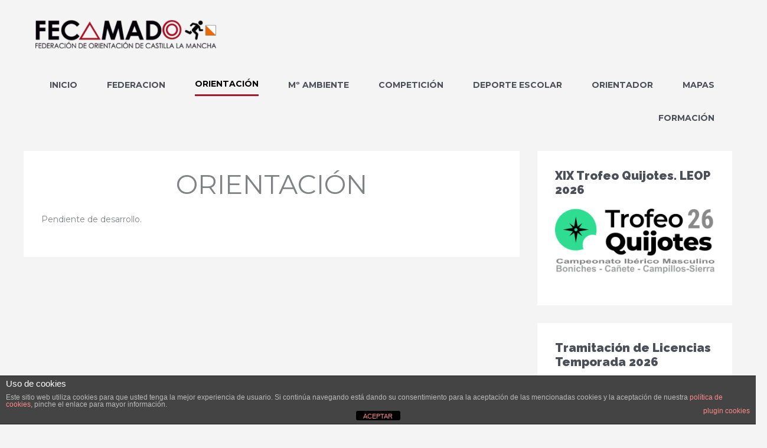

--- FILE ---
content_type: text/html; charset=UTF-8
request_url: https://fecamado.org/orientacion/
body_size: 34628
content:
<!DOCTYPE html>
<html lang="es">
<head>
<meta charset="UTF-8">
<meta name="viewport" content="width=device-width, initial-scale=1">
	<link rel="profile" href="https://gmpg.org/xfn/11"> 
	<title>Orientación &#8211; FECAMADO</title>
<meta name='robots' content='max-image-preview:large' />

<!-- Social Warfare v4.5.6 https://warfareplugins.com - BEGINNING OF OUTPUT -->
<style>
	@font-face {
		font-family: "sw-icon-font";
		src:url("https://fecamado.org/wp-content/plugins/social-warfare/assets/fonts/sw-icon-font.eot?ver=4.5.6");
		src:url("https://fecamado.org/wp-content/plugins/social-warfare/assets/fonts/sw-icon-font.eot?ver=4.5.6#iefix") format("embedded-opentype"),
		url("https://fecamado.org/wp-content/plugins/social-warfare/assets/fonts/sw-icon-font.woff?ver=4.5.6") format("woff"),
		url("https://fecamado.org/wp-content/plugins/social-warfare/assets/fonts/sw-icon-font.ttf?ver=4.5.6") format("truetype"),
		url("https://fecamado.org/wp-content/plugins/social-warfare/assets/fonts/sw-icon-font.svg?ver=4.5.6#1445203416") format("svg");
		font-weight: normal;
		font-style: normal;
		font-display:block;
	}
</style>
<!-- Social Warfare v4.5.6 https://warfareplugins.com - END OF OUTPUT -->

<link rel='dns-prefetch' href='//fonts.googleapis.com' />
<link rel="alternate" type="application/rss+xml" title="FECAMADO &raquo; Feed" href="https://fecamado.org/feed/" />
<link rel="alternate" title="oEmbed (JSON)" type="application/json+oembed" href="https://fecamado.org/wp-json/oembed/1.0/embed?url=https%3A%2F%2Ffecamado.org%2Forientacion%2F" />
<link rel="alternate" title="oEmbed (XML)" type="text/xml+oembed" href="https://fecamado.org/wp-json/oembed/1.0/embed?url=https%3A%2F%2Ffecamado.org%2Forientacion%2F&#038;format=xml" />
		<!-- This site uses the Google Analytics by MonsterInsights plugin v9.11.1 - Using Analytics tracking - https://www.monsterinsights.com/ -->
							<script src="//www.googletagmanager.com/gtag/js?id=G-7RL0GG7VVR"  data-cfasync="false" data-wpfc-render="false" async></script>
			<script data-cfasync="false" data-wpfc-render="false">
				var mi_version = '9.11.1';
				var mi_track_user = true;
				var mi_no_track_reason = '';
								var MonsterInsightsDefaultLocations = {"page_location":"https:\/\/fecamado.org\/orientacion\/?q=\/orientacion\/"};
								if ( typeof MonsterInsightsPrivacyGuardFilter === 'function' ) {
					var MonsterInsightsLocations = (typeof MonsterInsightsExcludeQuery === 'object') ? MonsterInsightsPrivacyGuardFilter( MonsterInsightsExcludeQuery ) : MonsterInsightsPrivacyGuardFilter( MonsterInsightsDefaultLocations );
				} else {
					var MonsterInsightsLocations = (typeof MonsterInsightsExcludeQuery === 'object') ? MonsterInsightsExcludeQuery : MonsterInsightsDefaultLocations;
				}

								var disableStrs = [
										'ga-disable-G-7RL0GG7VVR',
									];

				/* Function to detect opted out users */
				function __gtagTrackerIsOptedOut() {
					for (var index = 0; index < disableStrs.length; index++) {
						if (document.cookie.indexOf(disableStrs[index] + '=true') > -1) {
							return true;
						}
					}

					return false;
				}

				/* Disable tracking if the opt-out cookie exists. */
				if (__gtagTrackerIsOptedOut()) {
					for (var index = 0; index < disableStrs.length; index++) {
						window[disableStrs[index]] = true;
					}
				}

				/* Opt-out function */
				function __gtagTrackerOptout() {
					for (var index = 0; index < disableStrs.length; index++) {
						document.cookie = disableStrs[index] + '=true; expires=Thu, 31 Dec 2099 23:59:59 UTC; path=/';
						window[disableStrs[index]] = true;
					}
				}

				if ('undefined' === typeof gaOptout) {
					function gaOptout() {
						__gtagTrackerOptout();
					}
				}
								window.dataLayer = window.dataLayer || [];

				window.MonsterInsightsDualTracker = {
					helpers: {},
					trackers: {},
				};
				if (mi_track_user) {
					function __gtagDataLayer() {
						dataLayer.push(arguments);
					}

					function __gtagTracker(type, name, parameters) {
						if (!parameters) {
							parameters = {};
						}

						if (parameters.send_to) {
							__gtagDataLayer.apply(null, arguments);
							return;
						}

						if (type === 'event') {
														parameters.send_to = monsterinsights_frontend.v4_id;
							var hookName = name;
							if (typeof parameters['event_category'] !== 'undefined') {
								hookName = parameters['event_category'] + ':' + name;
							}

							if (typeof MonsterInsightsDualTracker.trackers[hookName] !== 'undefined') {
								MonsterInsightsDualTracker.trackers[hookName](parameters);
							} else {
								__gtagDataLayer('event', name, parameters);
							}
							
						} else {
							__gtagDataLayer.apply(null, arguments);
						}
					}

					__gtagTracker('js', new Date());
					__gtagTracker('set', {
						'developer_id.dZGIzZG': true,
											});
					if ( MonsterInsightsLocations.page_location ) {
						__gtagTracker('set', MonsterInsightsLocations);
					}
										__gtagTracker('config', 'G-7RL0GG7VVR', {"forceSSL":"true","anonymize_ip":"true"} );
										window.gtag = __gtagTracker;										(function () {
						/* https://developers.google.com/analytics/devguides/collection/analyticsjs/ */
						/* ga and __gaTracker compatibility shim. */
						var noopfn = function () {
							return null;
						};
						var newtracker = function () {
							return new Tracker();
						};
						var Tracker = function () {
							return null;
						};
						var p = Tracker.prototype;
						p.get = noopfn;
						p.set = noopfn;
						p.send = function () {
							var args = Array.prototype.slice.call(arguments);
							args.unshift('send');
							__gaTracker.apply(null, args);
						};
						var __gaTracker = function () {
							var len = arguments.length;
							if (len === 0) {
								return;
							}
							var f = arguments[len - 1];
							if (typeof f !== 'object' || f === null || typeof f.hitCallback !== 'function') {
								if ('send' === arguments[0]) {
									var hitConverted, hitObject = false, action;
									if ('event' === arguments[1]) {
										if ('undefined' !== typeof arguments[3]) {
											hitObject = {
												'eventAction': arguments[3],
												'eventCategory': arguments[2],
												'eventLabel': arguments[4],
												'value': arguments[5] ? arguments[5] : 1,
											}
										}
									}
									if ('pageview' === arguments[1]) {
										if ('undefined' !== typeof arguments[2]) {
											hitObject = {
												'eventAction': 'page_view',
												'page_path': arguments[2],
											}
										}
									}
									if (typeof arguments[2] === 'object') {
										hitObject = arguments[2];
									}
									if (typeof arguments[5] === 'object') {
										Object.assign(hitObject, arguments[5]);
									}
									if ('undefined' !== typeof arguments[1].hitType) {
										hitObject = arguments[1];
										if ('pageview' === hitObject.hitType) {
											hitObject.eventAction = 'page_view';
										}
									}
									if (hitObject) {
										action = 'timing' === arguments[1].hitType ? 'timing_complete' : hitObject.eventAction;
										hitConverted = mapArgs(hitObject);
										__gtagTracker('event', action, hitConverted);
									}
								}
								return;
							}

							function mapArgs(args) {
								var arg, hit = {};
								var gaMap = {
									'eventCategory': 'event_category',
									'eventAction': 'event_action',
									'eventLabel': 'event_label',
									'eventValue': 'event_value',
									'nonInteraction': 'non_interaction',
									'timingCategory': 'event_category',
									'timingVar': 'name',
									'timingValue': 'value',
									'timingLabel': 'event_label',
									'page': 'page_path',
									'location': 'page_location',
									'title': 'page_title',
									'referrer' : 'page_referrer',
								};
								for (arg in args) {
																		if (!(!args.hasOwnProperty(arg) || !gaMap.hasOwnProperty(arg))) {
										hit[gaMap[arg]] = args[arg];
									} else {
										hit[arg] = args[arg];
									}
								}
								return hit;
							}

							try {
								f.hitCallback();
							} catch (ex) {
							}
						};
						__gaTracker.create = newtracker;
						__gaTracker.getByName = newtracker;
						__gaTracker.getAll = function () {
							return [];
						};
						__gaTracker.remove = noopfn;
						__gaTracker.loaded = true;
						window['__gaTracker'] = __gaTracker;
					})();
									} else {
										console.log("");
					(function () {
						function __gtagTracker() {
							return null;
						}

						window['__gtagTracker'] = __gtagTracker;
						window['gtag'] = __gtagTracker;
					})();
									}
			</script>
							<!-- / Google Analytics by MonsterInsights -->
		<style id='wp-img-auto-sizes-contain-inline-css'>
img:is([sizes=auto i],[sizes^="auto," i]){contain-intrinsic-size:3000px 1500px}
/*# sourceURL=wp-img-auto-sizes-contain-inline-css */
</style>
<link rel='stylesheet' id='social-warfare-block-css-css' href='https://fecamado.org/wp-content/plugins/social-warfare/assets/js/post-editor/dist/blocks.style.build.css?ver=6.9' media='all' />
<link rel='stylesheet' id='astra-theme-css-css' href='https://fecamado.org/wp-content/themes/astra/assets/css/minified/style.min.css?ver=4.12.0' media='all' />
<style id='astra-theme-css-inline-css'>
.ast-no-sidebar .entry-content .alignfull {margin-left: calc( -50vw + 50%);margin-right: calc( -50vw + 50%);max-width: 100vw;width: 100vw;}.ast-no-sidebar .entry-content .alignwide {margin-left: calc(-41vw + 50%);margin-right: calc(-41vw + 50%);max-width: unset;width: unset;}.ast-no-sidebar .entry-content .alignfull .alignfull,.ast-no-sidebar .entry-content .alignfull .alignwide,.ast-no-sidebar .entry-content .alignwide .alignfull,.ast-no-sidebar .entry-content .alignwide .alignwide,.ast-no-sidebar .entry-content .wp-block-column .alignfull,.ast-no-sidebar .entry-content .wp-block-column .alignwide{width: 100%;margin-left: auto;margin-right: auto;}.wp-block-gallery,.blocks-gallery-grid {margin: 0;}.wp-block-separator {max-width: 100px;}.wp-block-separator.is-style-wide,.wp-block-separator.is-style-dots {max-width: none;}.entry-content .has-2-columns .wp-block-column:first-child {padding-right: 10px;}.entry-content .has-2-columns .wp-block-column:last-child {padding-left: 10px;}@media (max-width: 782px) {.entry-content .wp-block-columns .wp-block-column {flex-basis: 100%;}.entry-content .has-2-columns .wp-block-column:first-child {padding-right: 0;}.entry-content .has-2-columns .wp-block-column:last-child {padding-left: 0;}}body .entry-content .wp-block-latest-posts {margin-left: 0;}body .entry-content .wp-block-latest-posts li {list-style: none;}.ast-no-sidebar .ast-container .entry-content .wp-block-latest-posts {margin-left: 0;}.ast-header-break-point .entry-content .alignwide {margin-left: auto;margin-right: auto;}.entry-content .blocks-gallery-item img {margin-bottom: auto;}.wp-block-pullquote {border-top: 4px solid #555d66;border-bottom: 4px solid #555d66;color: #40464d;}:root{--ast-post-nav-space:0;--ast-container-default-xlg-padding:6.67em;--ast-container-default-lg-padding:5.67em;--ast-container-default-slg-padding:4.34em;--ast-container-default-md-padding:3.34em;--ast-container-default-sm-padding:6.67em;--ast-container-default-xs-padding:2.4em;--ast-container-default-xxs-padding:1.4em;--ast-code-block-background:#EEEEEE;--ast-comment-inputs-background:#FAFAFA;--ast-normal-container-width:1200px;--ast-narrow-container-width:750px;--ast-blog-title-font-weight:normal;--ast-blog-meta-weight:inherit;--ast-global-color-primary:var(--ast-global-color-5);--ast-global-color-secondary:var(--ast-global-color-4);--ast-global-color-alternate-background:var(--ast-global-color-7);--ast-global-color-subtle-background:var(--ast-global-color-6);--ast-bg-style-guide:var( --ast-global-color-secondary,--ast-global-color-5 );--ast-shadow-style-guide:0px 0px 4px 0 #00000057;--ast-global-dark-bg-style:#fff;--ast-global-dark-lfs:#fbfbfb;--ast-widget-bg-color:#fafafa;--ast-wc-container-head-bg-color:#fbfbfb;--ast-title-layout-bg:#eeeeee;--ast-search-border-color:#e7e7e7;--ast-lifter-hover-bg:#e6e6e6;--ast-gallery-block-color:#000;--srfm-color-input-label:var(--ast-global-color-2);}html{font-size:87.5%;}a,.page-title{color:#a6182a;}a:hover,a:focus{color:#6f101c;}body,button,input,select,textarea,.ast-button,.ast-custom-button{font-family:'Montserrat',sans-serif;font-weight:400;font-size:14px;font-size:1rem;line-height:var(--ast-body-line-height,1.65em);}blockquote{color:var(--ast-global-color-3);}h1,h2,h3,h4,h5,h6,.entry-content :where(h1,h2,h3,h4,h5,h6),.site-title,.site-title a{font-family:'Raleway',sans-serif;font-weight:900;}.ast-site-identity .site-title a{color:var(--ast-global-color-2);}.site-title{font-size:35px;font-size:2.5rem;display:none;}header .custom-logo-link img{max-width:306px;width:306px;}.astra-logo-svg{width:306px;}.site-header .site-description{font-size:15px;font-size:1.0714285714286rem;display:none;}.entry-title{font-size:26px;font-size:1.8571428571429rem;}.archive .ast-article-post .ast-article-inner,.blog .ast-article-post .ast-article-inner,.archive .ast-article-post .ast-article-inner:hover,.blog .ast-article-post .ast-article-inner:hover{overflow:hidden;}h1,.entry-content :where(h1){font-size:40px;font-size:2.8571428571429rem;font-family:'Raleway',sans-serif;line-height:1.4em;}h2,.entry-content :where(h2){font-size:32px;font-size:2.2857142857143rem;font-family:'Raleway',sans-serif;line-height:1.3em;}h3,.entry-content :where(h3){font-size:26px;font-size:1.8571428571429rem;font-family:'Raleway',sans-serif;line-height:1.3em;}h4,.entry-content :where(h4){font-size:24px;font-size:1.7142857142857rem;line-height:1.2em;font-family:'Raleway',sans-serif;}h5,.entry-content :where(h5){font-size:20px;font-size:1.4285714285714rem;line-height:1.2em;font-family:'Raleway',sans-serif;}h6,.entry-content :where(h6){font-size:16px;font-size:1.1428571428571rem;line-height:1.25em;font-family:'Raleway',sans-serif;}::selection{background-color:#a6182a;color:#ffffff;}body,h1,h2,h3,h4,h5,h6,.entry-title a,.entry-content :where(h1,h2,h3,h4,h5,h6){color:var(--ast-global-color-3);}.tagcloud a:hover,.tagcloud a:focus,.tagcloud a.current-item{color:#ffffff;border-color:#a6182a;background-color:#a6182a;}input:focus,input[type="text"]:focus,input[type="email"]:focus,input[type="url"]:focus,input[type="password"]:focus,input[type="reset"]:focus,input[type="search"]:focus,textarea:focus{border-color:#a6182a;}input[type="radio"]:checked,input[type=reset],input[type="checkbox"]:checked,input[type="checkbox"]:hover:checked,input[type="checkbox"]:focus:checked,input[type=range]::-webkit-slider-thumb{border-color:#a6182a;background-color:#a6182a;box-shadow:none;}.site-footer a:hover + .post-count,.site-footer a:focus + .post-count{background:#a6182a;border-color:#a6182a;}.single .nav-links .nav-previous,.single .nav-links .nav-next{color:#a6182a;}.entry-meta,.entry-meta *{line-height:1.45;color:#a6182a;}.entry-meta a:not(.ast-button):hover,.entry-meta a:not(.ast-button):hover *,.entry-meta a:not(.ast-button):focus,.entry-meta a:not(.ast-button):focus *,.page-links > .page-link,.page-links .page-link:hover,.post-navigation a:hover{color:#6f101c;}#cat option,.secondary .calendar_wrap thead a,.secondary .calendar_wrap thead a:visited{color:#a6182a;}.secondary .calendar_wrap #today,.ast-progress-val span{background:#a6182a;}.secondary a:hover + .post-count,.secondary a:focus + .post-count{background:#a6182a;border-color:#a6182a;}.calendar_wrap #today > a{color:#ffffff;}.page-links .page-link,.single .post-navigation a{color:#a6182a;}.ast-search-menu-icon .search-form button.search-submit{padding:0 4px;}.ast-search-menu-icon form.search-form{padding-right:0;}.ast-header-search .ast-search-menu-icon.ast-dropdown-active .search-form,.ast-header-search .ast-search-menu-icon.ast-dropdown-active .search-field:focus{transition:all 0.2s;}.search-form input.search-field:focus{outline:none;}.widget-title,.widget .wp-block-heading{font-size:20px;font-size:1.4285714285714rem;color:var(--ast-global-color-3);}.single .ast-author-details .author-title{color:#6f101c;}#secondary,#secondary button,#secondary input,#secondary select,#secondary textarea{font-size:14px;font-size:1rem;}.ast-search-menu-icon.slide-search a:focus-visible:focus-visible,.astra-search-icon:focus-visible,#close:focus-visible,a:focus-visible,.ast-menu-toggle:focus-visible,.site .skip-link:focus-visible,.wp-block-loginout input:focus-visible,.wp-block-search.wp-block-search__button-inside .wp-block-search__inside-wrapper,.ast-header-navigation-arrow:focus-visible,.ast-orders-table__row .ast-orders-table__cell:focus-visible,a#ast-apply-coupon:focus-visible,#ast-apply-coupon:focus-visible,#close:focus-visible,.button.search-submit:focus-visible,#search_submit:focus,.normal-search:focus-visible,.ast-header-account-wrap:focus-visible,.astra-cart-drawer-close:focus,.ast-single-variation:focus,.ast-button:focus,.ast-builder-button-wrap:has(.ast-custom-button-link:focus),.ast-builder-button-wrap .ast-custom-button-link:focus{outline-style:dotted;outline-color:inherit;outline-width:thin;}input:focus,input[type="text"]:focus,input[type="email"]:focus,input[type="url"]:focus,input[type="password"]:focus,input[type="reset"]:focus,input[type="search"]:focus,input[type="number"]:focus,textarea:focus,.wp-block-search__input:focus,[data-section="section-header-mobile-trigger"] .ast-button-wrap .ast-mobile-menu-trigger-minimal:focus,.ast-mobile-popup-drawer.active .menu-toggle-close:focus,#ast-scroll-top:focus,#coupon_code:focus,#ast-coupon-code:focus{border-style:dotted;border-color:inherit;border-width:thin;}input{outline:none;}.main-header-menu .menu-link,.ast-header-custom-item a{color:var(--ast-global-color-3);}.main-header-menu .menu-item:hover > .menu-link,.main-header-menu .menu-item:hover > .ast-menu-toggle,.main-header-menu .ast-masthead-custom-menu-items a:hover,.main-header-menu .menu-item.focus > .menu-link,.main-header-menu .menu-item.focus > .ast-menu-toggle,.main-header-menu .current-menu-item > .menu-link,.main-header-menu .current-menu-ancestor > .menu-link,.main-header-menu .current-menu-item > .ast-menu-toggle,.main-header-menu .current-menu-ancestor > .ast-menu-toggle{color:#a6182a;}.header-main-layout-3 .ast-main-header-bar-alignment{margin-right:auto;}.header-main-layout-2 .site-header-section-left .ast-site-identity{text-align:left;}.ast-logo-title-inline .site-logo-img{padding-right:1em;}.site-logo-img img{ transition:all 0.2s linear;}body .ast-oembed-container *{position:absolute;top:0;width:100%;height:100%;left:0;}body .wp-block-embed-pocket-casts .ast-oembed-container *{position:unset;}.ast-header-break-point .ast-mobile-menu-buttons-minimal.menu-toggle{background:transparent;color:#a6182a;}.ast-header-break-point .ast-mobile-menu-buttons-outline.menu-toggle{background:transparent;border:1px solid #a6182a;color:#a6182a;}.ast-header-break-point .ast-mobile-menu-buttons-fill.menu-toggle{background:#a6182a;color:#ffffff;}.ast-single-post-featured-section + article {margin-top: 2em;}.site-content .ast-single-post-featured-section img {width: 100%;overflow: hidden;object-fit: cover;}.site > .ast-single-related-posts-container {margin-top: 0;}@media (min-width: 769px) {.ast-desktop .ast-container--narrow {max-width: var(--ast-narrow-container-width);margin: 0 auto;}}#secondary {margin: 4em 0 2.5em;word-break: break-word;line-height: 2;}#secondary li {margin-bottom: 0.25em;}#secondary li:last-child {margin-bottom: 0;}@media (max-width: 768px) {.js_active .ast-plain-container.ast-single-post #secondary {margin-top: 1.5em;}}.ast-separate-container.ast-two-container #secondary .widget {background-color: #fff;padding: 2em;margin-bottom: 2em;}@media (min-width: 993px) {.ast-left-sidebar #secondary {padding-right: 60px;}.ast-right-sidebar #secondary {padding-left: 60px;}}@media (max-width: 993px) {.ast-right-sidebar #secondary {padding-left: 30px;}.ast-left-sidebar #secondary {padding-right: 30px;}}.ast-small-footer{color:#0a0a0a;}.ast-small-footer > .ast-footer-overlay{background-color:#ffffff;;}.ast-small-footer a{color:#a6182a;}.ast-small-footer a:hover{color:#66061f;}.footer-adv .footer-adv-overlay{border-top-style:solid;border-top-width:0px;border-top-color:#7a7a7a;}.footer-adv .widget-title,.footer-adv .widget-title a{color:#ffffff;}.footer-adv{color:#ffffff;}.footer-adv a{color:#ffffff;}.footer-adv .tagcloud a:hover,.footer-adv .tagcloud a.current-item{border-color:#ffffff;background-color:#ffffff;}.footer-adv a:hover,.footer-adv .no-widget-text a:hover,.footer-adv a:focus,.footer-adv .no-widget-text a:focus{color:#f2f2f2;}.footer-adv .calendar_wrap #today,.footer-adv a:hover + .post-count{background-color:#ffffff;}.footer-adv-overlay{background-color:#a6182a;;}.wp-block-buttons.aligncenter{justify-content:center;}@media (max-width:782px){.entry-content .wp-block-columns .wp-block-column{margin-left:0px;}}.wp-block-image.aligncenter{margin-left:auto;margin-right:auto;}.wp-block-table.aligncenter{margin-left:auto;margin-right:auto;}.wp-block-buttons .wp-block-button.is-style-outline .wp-block-button__link.wp-element-button,.ast-outline-button,.wp-block-uagb-buttons-child .uagb-buttons-repeater.ast-outline-button{border-color:#a6182a;border-top-width:2px;border-right-width:2px;border-bottom-width:2px;border-left-width:2px;font-family:inherit;font-weight:900;line-height:1em;}.wp-block-button.is-style-outline .wp-block-button__link:hover,.wp-block-buttons .wp-block-button.is-style-outline .wp-block-button__link:focus,.wp-block-buttons .wp-block-button.is-style-outline > .wp-block-button__link:not(.has-text-color):hover,.wp-block-buttons .wp-block-button.wp-block-button__link.is-style-outline:not(.has-text-color):hover,.ast-outline-button:hover,.ast-outline-button:focus,.wp-block-uagb-buttons-child .uagb-buttons-repeater.ast-outline-button:hover,.wp-block-uagb-buttons-child .uagb-buttons-repeater.ast-outline-button:focus{background-color:#7d1421;}.wp-block-button .wp-block-button__link.wp-element-button.is-style-outline:not(.has-background),.wp-block-button.is-style-outline>.wp-block-button__link.wp-element-button:not(.has-background),.ast-outline-button{background-color:#a6182a;}.entry-content[data-ast-blocks-layout] > figure{margin-bottom:1em;}@media (max-width:768px){.ast-left-sidebar #content > .ast-container{display:flex;flex-direction:column-reverse;width:100%;}.ast-separate-container .ast-article-post,.ast-separate-container .ast-article-single{padding:1.5em 2.14em;}.ast-author-box img.avatar{margin:20px 0 0 0;}}@media (max-width:768px){#secondary.secondary{padding-top:0;}.ast-separate-container.ast-right-sidebar #secondary{padding-left:1em;padding-right:1em;}.ast-separate-container.ast-two-container #secondary{padding-left:0;padding-right:0;}.ast-page-builder-template .entry-header #secondary,.ast-page-builder-template #secondary{margin-top:1.5em;}}@media (max-width:768px){.ast-right-sidebar #primary{padding-right:0;}.ast-page-builder-template.ast-left-sidebar #secondary,.ast-page-builder-template.ast-right-sidebar #secondary{padding-right:20px;padding-left:20px;}.ast-right-sidebar #secondary,.ast-left-sidebar #primary{padding-left:0;}.ast-left-sidebar #secondary{padding-right:0;}}@media (min-width:769px){.ast-separate-container.ast-right-sidebar #primary,.ast-separate-container.ast-left-sidebar #primary{border:0;}.search-no-results.ast-separate-container #primary{margin-bottom:4em;}}@media (min-width:769px){.ast-right-sidebar #primary{border-right:1px solid var(--ast-border-color);}.ast-left-sidebar #primary{border-left:1px solid var(--ast-border-color);}.ast-right-sidebar #secondary{border-left:1px solid var(--ast-border-color);margin-left:-1px;}.ast-left-sidebar #secondary{border-right:1px solid var(--ast-border-color);margin-right:-1px;}.ast-separate-container.ast-two-container.ast-right-sidebar #secondary{padding-left:30px;padding-right:0;}.ast-separate-container.ast-two-container.ast-left-sidebar #secondary{padding-right:30px;padding-left:0;}.ast-separate-container.ast-right-sidebar #secondary,.ast-separate-container.ast-left-sidebar #secondary{border:0;margin-left:auto;margin-right:auto;}.ast-separate-container.ast-two-container #secondary .widget:last-child{margin-bottom:0;}}.wp-block-button .wp-block-button__link{color:#ffffff;}.wp-block-button .wp-block-button__link:hover,.wp-block-button .wp-block-button__link:focus{color:#ffffff;background-color:#7d1421;border-color:#7d1421;}.wp-block-button .wp-block-button__link{border-top-width:0;border-right-width:0;border-left-width:0;border-bottom-width:0;border-color:#a6182a;background-color:#a6182a;color:#ffffff;font-family:inherit;font-weight:900;line-height:1em;padding-top:10px;padding-right:40px;padding-bottom:10px;padding-left:40px;}.menu-toggle,button,.ast-button,.ast-custom-button,.button,input#submit,input[type="button"],input[type="submit"],input[type="reset"]{border-style:solid;border-top-width:0;border-right-width:0;border-left-width:0;border-bottom-width:0;color:#ffffff;border-color:#a6182a;background-color:#a6182a;padding-top:10px;padding-right:40px;padding-bottom:10px;padding-left:40px;font-family:inherit;font-weight:900;line-height:1em;}button:focus,.menu-toggle:hover,button:hover,.ast-button:hover,.ast-custom-button:hover .button:hover,.ast-custom-button:hover ,input[type=reset]:hover,input[type=reset]:focus,input#submit:hover,input#submit:focus,input[type="button"]:hover,input[type="button"]:focus,input[type="submit"]:hover,input[type="submit"]:focus{color:#ffffff;background-color:#7d1421;border-color:#7d1421;}@media (max-width:768px){.ast-mobile-header-stack .main-header-bar .ast-search-menu-icon{display:inline-block;}.ast-header-break-point.ast-header-custom-item-outside .ast-mobile-header-stack .main-header-bar .ast-search-icon{margin:0;}.ast-comment-avatar-wrap img{max-width:2.5em;}.ast-comment-meta{padding:0 1.8888em 1.3333em;}.ast-separate-container .ast-comment-list li.depth-1{padding:1.5em 2.14em;}.ast-separate-container .comment-respond{padding:2em 2.14em;}}@media (min-width:544px){.ast-container{max-width:100%;}}@media (max-width:544px){.ast-separate-container .ast-article-post,.ast-separate-container .ast-article-single,.ast-separate-container .comments-title,.ast-separate-container .ast-archive-description{padding:1.5em 1em;}.ast-separate-container #content .ast-container{padding-left:0.54em;padding-right:0.54em;}.ast-separate-container .ast-comment-list .bypostauthor{padding:.5em;}.ast-search-menu-icon.ast-dropdown-active .search-field{width:170px;}.ast-separate-container #secondary{padding-top:0;}.ast-separate-container.ast-two-container #secondary .widget{margin-bottom:1.5em;padding-left:1em;padding-right:1em;}.site-branding img,.site-header .site-logo-img .custom-logo-link img{max-width:100%;}}.footer-adv .tagcloud a:hover,.footer-adv .tagcloud a.current-item{color:#000000;}.footer-adv .calendar_wrap #today{color:#000000;} #ast-mobile-header .ast-site-header-cart-li a{pointer-events:none;}body,.ast-separate-container{background-color:#f4f4f4;}.ast-no-sidebar.ast-separate-container .entry-content .alignfull {margin-left: -6.67em;margin-right: -6.67em;width: auto;}@media (max-width: 1200px) {.ast-no-sidebar.ast-separate-container .entry-content .alignfull {margin-left: -2.4em;margin-right: -2.4em;}}@media (max-width: 768px) {.ast-no-sidebar.ast-separate-container .entry-content .alignfull {margin-left: -2.14em;margin-right: -2.14em;}}@media (max-width: 544px) {.ast-no-sidebar.ast-separate-container .entry-content .alignfull {margin-left: -1em;margin-right: -1em;}}.ast-no-sidebar.ast-separate-container .entry-content .alignwide {margin-left: -20px;margin-right: -20px;}.ast-no-sidebar.ast-separate-container .entry-content .wp-block-column .alignfull,.ast-no-sidebar.ast-separate-container .entry-content .wp-block-column .alignwide {margin-left: auto;margin-right: auto;width: 100%;}@media (max-width:768px){.site-title{display:none;}.site-header .site-description{display:none;}h1,.entry-content :where(h1){font-size:30px;}h2,.entry-content :where(h2){font-size:25px;}h3,.entry-content :where(h3){font-size:20px;}}@media (max-width:544px){.site-title{display:none;}.site-header .site-description{display:none;}h1,.entry-content :where(h1){font-size:30px;}h2,.entry-content :where(h2){font-size:25px;}h3,.entry-content :where(h3){font-size:20px;}}@media (max-width:768px){html{font-size:79.8%;}}@media (max-width:544px){html{font-size:79.8%;}}@media (min-width:769px){.ast-container{max-width:1240px;}}@font-face {font-family: "Astra";src: url(https://fecamado.org/wp-content/themes/astra/assets/fonts/astra.woff) format("woff"),url(https://fecamado.org/wp-content/themes/astra/assets/fonts/astra.ttf) format("truetype"),url(https://fecamado.org/wp-content/themes/astra/assets/fonts/astra.svg#astra) format("svg");font-weight: normal;font-style: normal;font-display: fallback;}@media (max-width:921px) {.main-header-bar .main-header-bar-navigation{display:none;}}.ast-desktop .main-header-menu.submenu-with-border .sub-menu,.ast-desktop .main-header-menu.submenu-with-border .astra-full-megamenu-wrapper{border-color:#a6182a;}.ast-desktop .main-header-menu.submenu-with-border .sub-menu{border-top-width:2px;border-style:solid;}.ast-desktop .main-header-menu.submenu-with-border .sub-menu .sub-menu{top:-2px;}.ast-desktop .main-header-menu.submenu-with-border .sub-menu .menu-link,.ast-desktop .main-header-menu.submenu-with-border .children .menu-link{border-bottom-width:0px;border-style:solid;border-color:#eaeaea;}@media (min-width:769px){.main-header-menu .sub-menu .menu-item.ast-left-align-sub-menu:hover > .sub-menu,.main-header-menu .sub-menu .menu-item.ast-left-align-sub-menu.focus > .sub-menu{margin-left:-0px;}}.ast-small-footer{border-top-style:solid;border-top-width:0px;border-top-color:#7a7a7a;}.ast-small-footer-wrap{text-align:center;}.site .comments-area{padding-bottom:3em;}.ast-header-break-point.ast-header-custom-item-inside .main-header-bar .main-header-bar-navigation .ast-search-icon {display: none;}.ast-header-break-point.ast-header-custom-item-inside .main-header-bar .ast-search-menu-icon .search-form {padding: 0;display: block;overflow: hidden;}.ast-header-break-point .ast-header-custom-item .widget:last-child {margin-bottom: 1em;}.ast-header-custom-item .widget {margin: 0.5em;display: inline-block;vertical-align: middle;}.ast-header-custom-item .widget p {margin-bottom: 0;}.ast-header-custom-item .widget li {width: auto;}.ast-header-custom-item-inside .button-custom-menu-item .menu-link {display: none;}.ast-header-custom-item-inside.ast-header-break-point .button-custom-menu-item .ast-custom-button-link {display: none;}.ast-header-custom-item-inside.ast-header-break-point .button-custom-menu-item .menu-link {display: block;}.ast-header-break-point.ast-header-custom-item-outside .main-header-bar .ast-search-icon {margin-right: 1em;}.ast-header-break-point.ast-header-custom-item-inside .main-header-bar .ast-search-menu-icon .search-field,.ast-header-break-point.ast-header-custom-item-inside .main-header-bar .ast-search-menu-icon.ast-inline-search .search-field {width: 100%;padding-right: 5.5em;}.ast-header-break-point.ast-header-custom-item-inside .main-header-bar .ast-search-menu-icon .search-submit {display: block;position: absolute;height: 100%;top: 0;right: 0;padding: 0 1em;border-radius: 0;}.ast-header-break-point .ast-header-custom-item .ast-masthead-custom-menu-items {padding-left: 20px;padding-right: 20px;margin-bottom: 1em;margin-top: 1em;}.ast-header-custom-item-inside.ast-header-break-point .button-custom-menu-item {padding-left: 0;padding-right: 0;margin-top: 0;margin-bottom: 0;}.astra-icon-down_arrow::after {content: "\e900";font-family: Astra;}.astra-icon-close::after {content: "\e5cd";font-family: Astra;}.astra-icon-drag_handle::after {content: "\e25d";font-family: Astra;}.astra-icon-format_align_justify::after {content: "\e235";font-family: Astra;}.astra-icon-menu::after {content: "\e5d2";font-family: Astra;}.astra-icon-reorder::after {content: "\e8fe";font-family: Astra;}.astra-icon-search::after {content: "\e8b6";font-family: Astra;}.astra-icon-zoom_in::after {content: "\e56b";font-family: Astra;}.astra-icon-check-circle::after {content: "\e901";font-family: Astra;}.astra-icon-shopping-cart::after {content: "\f07a";font-family: Astra;}.astra-icon-shopping-bag::after {content: "\f290";font-family: Astra;}.astra-icon-shopping-basket::after {content: "\f291";font-family: Astra;}.astra-icon-circle-o::after {content: "\e903";font-family: Astra;}.astra-icon-certificate::after {content: "\e902";font-family: Astra;}blockquote {padding: 1.2em;}:root .has-ast-global-color-0-color{color:var(--ast-global-color-0);}:root .has-ast-global-color-0-background-color{background-color:var(--ast-global-color-0);}:root .wp-block-button .has-ast-global-color-0-color{color:var(--ast-global-color-0);}:root .wp-block-button .has-ast-global-color-0-background-color{background-color:var(--ast-global-color-0);}:root .has-ast-global-color-1-color{color:var(--ast-global-color-1);}:root .has-ast-global-color-1-background-color{background-color:var(--ast-global-color-1);}:root .wp-block-button .has-ast-global-color-1-color{color:var(--ast-global-color-1);}:root .wp-block-button .has-ast-global-color-1-background-color{background-color:var(--ast-global-color-1);}:root .has-ast-global-color-2-color{color:var(--ast-global-color-2);}:root .has-ast-global-color-2-background-color{background-color:var(--ast-global-color-2);}:root .wp-block-button .has-ast-global-color-2-color{color:var(--ast-global-color-2);}:root .wp-block-button .has-ast-global-color-2-background-color{background-color:var(--ast-global-color-2);}:root .has-ast-global-color-3-color{color:var(--ast-global-color-3);}:root .has-ast-global-color-3-background-color{background-color:var(--ast-global-color-3);}:root .wp-block-button .has-ast-global-color-3-color{color:var(--ast-global-color-3);}:root .wp-block-button .has-ast-global-color-3-background-color{background-color:var(--ast-global-color-3);}:root .has-ast-global-color-4-color{color:var(--ast-global-color-4);}:root .has-ast-global-color-4-background-color{background-color:var(--ast-global-color-4);}:root .wp-block-button .has-ast-global-color-4-color{color:var(--ast-global-color-4);}:root .wp-block-button .has-ast-global-color-4-background-color{background-color:var(--ast-global-color-4);}:root .has-ast-global-color-5-color{color:var(--ast-global-color-5);}:root .has-ast-global-color-5-background-color{background-color:var(--ast-global-color-5);}:root .wp-block-button .has-ast-global-color-5-color{color:var(--ast-global-color-5);}:root .wp-block-button .has-ast-global-color-5-background-color{background-color:var(--ast-global-color-5);}:root .has-ast-global-color-6-color{color:var(--ast-global-color-6);}:root .has-ast-global-color-6-background-color{background-color:var(--ast-global-color-6);}:root .wp-block-button .has-ast-global-color-6-color{color:var(--ast-global-color-6);}:root .wp-block-button .has-ast-global-color-6-background-color{background-color:var(--ast-global-color-6);}:root .has-ast-global-color-7-color{color:var(--ast-global-color-7);}:root .has-ast-global-color-7-background-color{background-color:var(--ast-global-color-7);}:root .wp-block-button .has-ast-global-color-7-color{color:var(--ast-global-color-7);}:root .wp-block-button .has-ast-global-color-7-background-color{background-color:var(--ast-global-color-7);}:root .has-ast-global-color-8-color{color:var(--ast-global-color-8);}:root .has-ast-global-color-8-background-color{background-color:var(--ast-global-color-8);}:root .wp-block-button .has-ast-global-color-8-color{color:var(--ast-global-color-8);}:root .wp-block-button .has-ast-global-color-8-background-color{background-color:var(--ast-global-color-8);}:root{--ast-global-color-0:#0170B9;--ast-global-color-1:#3a3a3a;--ast-global-color-2:#3a3a3a;--ast-global-color-3:#4B4F58;--ast-global-color-4:#F5F5F5;--ast-global-color-5:#FFFFFF;--ast-global-color-6:#E5E5E5;--ast-global-color-7:#424242;--ast-global-color-8:#000000;}:root {--ast-border-color : #dddddd;}.ast-single-entry-banner {-js-display: flex;display: flex;flex-direction: column;justify-content: center;text-align: center;position: relative;background: var(--ast-title-layout-bg);}.ast-single-entry-banner[data-banner-layout="layout-1"] {max-width: 1200px;background: inherit;padding: 20px 0;}.ast-single-entry-banner[data-banner-width-type="custom"] {margin: 0 auto;width: 100%;}.ast-single-entry-banner + .site-content .entry-header {margin-bottom: 0;}.site .ast-author-avatar {--ast-author-avatar-size: ;}a.ast-underline-text {text-decoration: underline;}.ast-container > .ast-terms-link {position: relative;display: block;}a.ast-button.ast-badge-tax {padding: 4px 8px;border-radius: 3px;font-size: inherit;}header.entry-header{text-align:left;}header.entry-header .entry-title{font-size:45px;font-size:3.2142857142857rem;}header.entry-header > *:not(:last-child){margin-bottom:10px;}@media (max-width:768px){header.entry-header{text-align:left;}}@media (max-width:544px){header.entry-header{text-align:left;}}.ast-archive-entry-banner {-js-display: flex;display: flex;flex-direction: column;justify-content: center;text-align: center;position: relative;background: var(--ast-title-layout-bg);}.ast-archive-entry-banner[data-banner-width-type="custom"] {margin: 0 auto;width: 100%;}.ast-archive-entry-banner[data-banner-layout="layout-1"] {background: inherit;padding: 20px 0;text-align: left;}body.archive .ast-archive-description{max-width:1200px;width:100%;text-align:left;padding-top:3em;padding-right:3em;padding-bottom:3em;padding-left:3em;}body.archive .ast-archive-description .ast-archive-title,body.archive .ast-archive-description .ast-archive-title *{font-size:40px;font-size:2.8571428571429rem;}body.archive .ast-archive-description > *:not(:last-child){margin-bottom:10px;}@media (max-width:768px){body.archive .ast-archive-description{text-align:left;}}@media (max-width:544px){body.archive .ast-archive-description{text-align:left;}}.ast-breadcrumbs .trail-browse,.ast-breadcrumbs .trail-items,.ast-breadcrumbs .trail-items li{display:inline-block;margin:0;padding:0;border:none;background:inherit;text-indent:0;text-decoration:none;}.ast-breadcrumbs .trail-browse{font-size:inherit;font-style:inherit;font-weight:inherit;color:inherit;}.ast-breadcrumbs .trail-items{list-style:none;}.trail-items li::after{padding:0 0.3em;content:"\00bb";}.trail-items li:last-of-type::after{display:none;}h1,h2,h3,h4,h5,h6,.entry-content :where(h1,h2,h3,h4,h5,h6){color:#000000;}.ast-header-break-point .main-header-bar{border-bottom-width:0px;}@media (min-width:769px){.main-header-bar{border-bottom-width:0px;}}@media (min-width:769px){#primary{width:70%;}#secondary{width:30%;}}.main-header-menu .menu-item,#astra-footer-menu .menu-item,.main-header-bar .ast-masthead-custom-menu-items{-js-display:flex;display:flex;-webkit-box-pack:center;-webkit-justify-content:center;-moz-box-pack:center;-ms-flex-pack:center;justify-content:center;-webkit-box-orient:vertical;-webkit-box-direction:normal;-webkit-flex-direction:column;-moz-box-orient:vertical;-moz-box-direction:normal;-ms-flex-direction:column;flex-direction:column;}.main-header-menu > .menu-item > .menu-link,#astra-footer-menu > .menu-item > .menu-link{height:100%;-webkit-box-align:center;-webkit-align-items:center;-moz-box-align:center;-ms-flex-align:center;align-items:center;-js-display:flex;display:flex;}.ast-primary-menu-disabled .main-header-bar .ast-masthead-custom-menu-items{flex:unset;}.main-header-menu .sub-menu .menu-item.menu-item-has-children > .menu-link:after{position:absolute;right:1em;top:50%;transform:translate(0,-50%) rotate(270deg);}.ast-header-break-point .main-header-bar .main-header-bar-navigation .page_item_has_children > .ast-menu-toggle::before,.ast-header-break-point .main-header-bar .main-header-bar-navigation .menu-item-has-children > .ast-menu-toggle::before,.ast-mobile-popup-drawer .main-header-bar-navigation .menu-item-has-children>.ast-menu-toggle::before,.ast-header-break-point .ast-mobile-header-wrap .main-header-bar-navigation .menu-item-has-children > .ast-menu-toggle::before{font-weight:bold;content:"\e900";font-family:Astra;text-decoration:inherit;display:inline-block;}.ast-header-break-point .main-navigation ul.sub-menu .menu-item .menu-link:before{content:"\e900";font-family:Astra;font-size:.65em;text-decoration:inherit;display:inline-block;transform:translate(0,-2px) rotateZ(270deg);margin-right:5px;}.widget_search .search-form:after{font-family:Astra;font-size:1.2em;font-weight:normal;content:"\e8b6";position:absolute;top:50%;right:15px;transform:translate(0,-50%);}.astra-search-icon::before{content:"\e8b6";font-family:Astra;font-style:normal;font-weight:normal;text-decoration:inherit;text-align:center;-webkit-font-smoothing:antialiased;-moz-osx-font-smoothing:grayscale;z-index:3;}.main-header-bar .main-header-bar-navigation .page_item_has_children > a:after,.main-header-bar .main-header-bar-navigation .menu-item-has-children > a:after,.menu-item-has-children .ast-header-navigation-arrow:after{content:"\e900";display:inline-block;font-family:Astra;font-size:.6rem;font-weight:bold;text-rendering:auto;-webkit-font-smoothing:antialiased;-moz-osx-font-smoothing:grayscale;margin-left:10px;line-height:normal;}.menu-item-has-children .sub-menu .ast-header-navigation-arrow:after{margin-left:0;}.ast-mobile-popup-drawer .main-header-bar-navigation .ast-submenu-expanded>.ast-menu-toggle::before{transform:rotateX(180deg);}.ast-header-break-point .main-header-bar-navigation .menu-item-has-children > .menu-link:after{display:none;}@media (min-width:769px){.ast-builder-menu .main-navigation > ul > li:last-child a{margin-right:0;}}.ast-separate-container .ast-article-inner{background-color:#ffffff;}.ast-separate-container .ast-article-single:not(.ast-related-post),.ast-separate-container .error-404,.ast-separate-container .no-results,.single.ast-separate-container.ast-author-meta,.ast-separate-container .related-posts-title-wrapper,.ast-separate-container .comments-count-wrapper,.ast-box-layout.ast-plain-container .site-content,.ast-padded-layout.ast-plain-container .site-content,.ast-separate-container .ast-archive-description,.ast-separate-container .comments-area .comment-respond,.ast-separate-container .comments-area .ast-comment-list li,.ast-separate-container .comments-area .comments-title{background-color:#ffffff;}.ast-separate-container.ast-two-container #secondary .widget{background-color:#ffffff;}#ast-scroll-top {display: none;position: fixed;text-align: center;cursor: pointer;z-index: 99;width: 2.1em;height: 2.1em;line-height: 2.1;color: #ffffff;border-radius: 2px;content: "";outline: inherit;}@media (min-width: 769px) {#ast-scroll-top {content: "769";}}#ast-scroll-top .ast-icon.icon-arrow svg {margin-left: 0px;vertical-align: middle;transform: translate(0,-20%) rotate(180deg);width: 1.6em;}.ast-scroll-to-top-right {right: 30px;bottom: 30px;}.ast-scroll-to-top-left {left: 30px;bottom: 30px;}#ast-scroll-top{background-color:#a6182a;font-size:15px;}.ast-scroll-top-icon::before{content:"\e900";font-family:Astra;text-decoration:inherit;}.ast-scroll-top-icon{transform:rotate(180deg);}@media (max-width:768px){#ast-scroll-top .ast-icon.icon-arrow svg{width:1em;}}
/*# sourceURL=astra-theme-css-inline-css */
</style>
<link rel='stylesheet' id='astra-google-fonts-css' href='https://fonts.googleapis.com/css?family=Montserrat%3A400%2C%2C700%7CRaleway%3A900%2C&#038;display=fallback&#038;ver=4.12.0' media='all' />
<style id='wp-emoji-styles-inline-css'>

	img.wp-smiley, img.emoji {
		display: inline !important;
		border: none !important;
		box-shadow: none !important;
		height: 1em !important;
		width: 1em !important;
		margin: 0 0.07em !important;
		vertical-align: -0.1em !important;
		background: none !important;
		padding: 0 !important;
	}
/*# sourceURL=wp-emoji-styles-inline-css */
</style>
<style id='wp-block-library-inline-css'>
:root{--wp-block-synced-color:#7a00df;--wp-block-synced-color--rgb:122,0,223;--wp-bound-block-color:var(--wp-block-synced-color);--wp-editor-canvas-background:#ddd;--wp-admin-theme-color:#007cba;--wp-admin-theme-color--rgb:0,124,186;--wp-admin-theme-color-darker-10:#006ba1;--wp-admin-theme-color-darker-10--rgb:0,107,160.5;--wp-admin-theme-color-darker-20:#005a87;--wp-admin-theme-color-darker-20--rgb:0,90,135;--wp-admin-border-width-focus:2px}@media (min-resolution:192dpi){:root{--wp-admin-border-width-focus:1.5px}}.wp-element-button{cursor:pointer}:root .has-very-light-gray-background-color{background-color:#eee}:root .has-very-dark-gray-background-color{background-color:#313131}:root .has-very-light-gray-color{color:#eee}:root .has-very-dark-gray-color{color:#313131}:root .has-vivid-green-cyan-to-vivid-cyan-blue-gradient-background{background:linear-gradient(135deg,#00d084,#0693e3)}:root .has-purple-crush-gradient-background{background:linear-gradient(135deg,#34e2e4,#4721fb 50%,#ab1dfe)}:root .has-hazy-dawn-gradient-background{background:linear-gradient(135deg,#faaca8,#dad0ec)}:root .has-subdued-olive-gradient-background{background:linear-gradient(135deg,#fafae1,#67a671)}:root .has-atomic-cream-gradient-background{background:linear-gradient(135deg,#fdd79a,#004a59)}:root .has-nightshade-gradient-background{background:linear-gradient(135deg,#330968,#31cdcf)}:root .has-midnight-gradient-background{background:linear-gradient(135deg,#020381,#2874fc)}:root{--wp--preset--font-size--normal:16px;--wp--preset--font-size--huge:42px}.has-regular-font-size{font-size:1em}.has-larger-font-size{font-size:2.625em}.has-normal-font-size{font-size:var(--wp--preset--font-size--normal)}.has-huge-font-size{font-size:var(--wp--preset--font-size--huge)}.has-text-align-center{text-align:center}.has-text-align-left{text-align:left}.has-text-align-right{text-align:right}.has-fit-text{white-space:nowrap!important}#end-resizable-editor-section{display:none}.aligncenter{clear:both}.items-justified-left{justify-content:flex-start}.items-justified-center{justify-content:center}.items-justified-right{justify-content:flex-end}.items-justified-space-between{justify-content:space-between}.screen-reader-text{border:0;clip-path:inset(50%);height:1px;margin:-1px;overflow:hidden;padding:0;position:absolute;width:1px;word-wrap:normal!important}.screen-reader-text:focus{background-color:#ddd;clip-path:none;color:#444;display:block;font-size:1em;height:auto;left:5px;line-height:normal;padding:15px 23px 14px;text-decoration:none;top:5px;width:auto;z-index:100000}html :where(.has-border-color){border-style:solid}html :where([style*=border-top-color]){border-top-style:solid}html :where([style*=border-right-color]){border-right-style:solid}html :where([style*=border-bottom-color]){border-bottom-style:solid}html :where([style*=border-left-color]){border-left-style:solid}html :where([style*=border-width]){border-style:solid}html :where([style*=border-top-width]){border-top-style:solid}html :where([style*=border-right-width]){border-right-style:solid}html :where([style*=border-bottom-width]){border-bottom-style:solid}html :where([style*=border-left-width]){border-left-style:solid}html :where(img[class*=wp-image-]){height:auto;max-width:100%}:where(figure){margin:0 0 1em}html :where(.is-position-sticky){--wp-admin--admin-bar--position-offset:var(--wp-admin--admin-bar--height,0px)}@media screen and (max-width:600px){html :where(.is-position-sticky){--wp-admin--admin-bar--position-offset:0px}}

/*# sourceURL=wp-block-library-inline-css */
</style><style id='wp-block-search-inline-css'>
.wp-block-search__button{margin-left:10px;word-break:normal}.wp-block-search__button.has-icon{line-height:0}.wp-block-search__button svg{height:1.25em;min-height:24px;min-width:24px;width:1.25em;fill:currentColor;vertical-align:text-bottom}:where(.wp-block-search__button){border:1px solid #ccc;padding:6px 10px}.wp-block-search__inside-wrapper{display:flex;flex:auto;flex-wrap:nowrap;max-width:100%}.wp-block-search__label{width:100%}.wp-block-search.wp-block-search__button-only .wp-block-search__button{box-sizing:border-box;display:flex;flex-shrink:0;justify-content:center;margin-left:0;max-width:100%}.wp-block-search.wp-block-search__button-only .wp-block-search__inside-wrapper{min-width:0!important;transition-property:width}.wp-block-search.wp-block-search__button-only .wp-block-search__input{flex-basis:100%;transition-duration:.3s}.wp-block-search.wp-block-search__button-only.wp-block-search__searchfield-hidden,.wp-block-search.wp-block-search__button-only.wp-block-search__searchfield-hidden .wp-block-search__inside-wrapper{overflow:hidden}.wp-block-search.wp-block-search__button-only.wp-block-search__searchfield-hidden .wp-block-search__input{border-left-width:0!important;border-right-width:0!important;flex-basis:0;flex-grow:0;margin:0;min-width:0!important;padding-left:0!important;padding-right:0!important;width:0!important}:where(.wp-block-search__input){appearance:none;border:1px solid #949494;flex-grow:1;font-family:inherit;font-size:inherit;font-style:inherit;font-weight:inherit;letter-spacing:inherit;line-height:inherit;margin-left:0;margin-right:0;min-width:3rem;padding:8px;text-decoration:unset!important;text-transform:inherit}:where(.wp-block-search__button-inside .wp-block-search__inside-wrapper){background-color:#fff;border:1px solid #949494;box-sizing:border-box;padding:4px}:where(.wp-block-search__button-inside .wp-block-search__inside-wrapper) .wp-block-search__input{border:none;border-radius:0;padding:0 4px}:where(.wp-block-search__button-inside .wp-block-search__inside-wrapper) .wp-block-search__input:focus{outline:none}:where(.wp-block-search__button-inside .wp-block-search__inside-wrapper) :where(.wp-block-search__button){padding:4px 8px}.wp-block-search.aligncenter .wp-block-search__inside-wrapper{margin:auto}.wp-block[data-align=right] .wp-block-search.wp-block-search__button-only .wp-block-search__inside-wrapper{float:right}
/*# sourceURL=https://fecamado.org/wp-includes/blocks/search/style.min.css */
</style>
<style id='global-styles-inline-css'>
:root{--wp--preset--aspect-ratio--square: 1;--wp--preset--aspect-ratio--4-3: 4/3;--wp--preset--aspect-ratio--3-4: 3/4;--wp--preset--aspect-ratio--3-2: 3/2;--wp--preset--aspect-ratio--2-3: 2/3;--wp--preset--aspect-ratio--16-9: 16/9;--wp--preset--aspect-ratio--9-16: 9/16;--wp--preset--color--black: #000000;--wp--preset--color--cyan-bluish-gray: #abb8c3;--wp--preset--color--white: #ffffff;--wp--preset--color--pale-pink: #f78da7;--wp--preset--color--vivid-red: #cf2e2e;--wp--preset--color--luminous-vivid-orange: #ff6900;--wp--preset--color--luminous-vivid-amber: #fcb900;--wp--preset--color--light-green-cyan: #7bdcb5;--wp--preset--color--vivid-green-cyan: #00d084;--wp--preset--color--pale-cyan-blue: #8ed1fc;--wp--preset--color--vivid-cyan-blue: #0693e3;--wp--preset--color--vivid-purple: #9b51e0;--wp--preset--color--ast-global-color-0: var(--ast-global-color-0);--wp--preset--color--ast-global-color-1: var(--ast-global-color-1);--wp--preset--color--ast-global-color-2: var(--ast-global-color-2);--wp--preset--color--ast-global-color-3: var(--ast-global-color-3);--wp--preset--color--ast-global-color-4: var(--ast-global-color-4);--wp--preset--color--ast-global-color-5: var(--ast-global-color-5);--wp--preset--color--ast-global-color-6: var(--ast-global-color-6);--wp--preset--color--ast-global-color-7: var(--ast-global-color-7);--wp--preset--color--ast-global-color-8: var(--ast-global-color-8);--wp--preset--gradient--vivid-cyan-blue-to-vivid-purple: linear-gradient(135deg,rgb(6,147,227) 0%,rgb(155,81,224) 100%);--wp--preset--gradient--light-green-cyan-to-vivid-green-cyan: linear-gradient(135deg,rgb(122,220,180) 0%,rgb(0,208,130) 100%);--wp--preset--gradient--luminous-vivid-amber-to-luminous-vivid-orange: linear-gradient(135deg,rgb(252,185,0) 0%,rgb(255,105,0) 100%);--wp--preset--gradient--luminous-vivid-orange-to-vivid-red: linear-gradient(135deg,rgb(255,105,0) 0%,rgb(207,46,46) 100%);--wp--preset--gradient--very-light-gray-to-cyan-bluish-gray: linear-gradient(135deg,rgb(238,238,238) 0%,rgb(169,184,195) 100%);--wp--preset--gradient--cool-to-warm-spectrum: linear-gradient(135deg,rgb(74,234,220) 0%,rgb(151,120,209) 20%,rgb(207,42,186) 40%,rgb(238,44,130) 60%,rgb(251,105,98) 80%,rgb(254,248,76) 100%);--wp--preset--gradient--blush-light-purple: linear-gradient(135deg,rgb(255,206,236) 0%,rgb(152,150,240) 100%);--wp--preset--gradient--blush-bordeaux: linear-gradient(135deg,rgb(254,205,165) 0%,rgb(254,45,45) 50%,rgb(107,0,62) 100%);--wp--preset--gradient--luminous-dusk: linear-gradient(135deg,rgb(255,203,112) 0%,rgb(199,81,192) 50%,rgb(65,88,208) 100%);--wp--preset--gradient--pale-ocean: linear-gradient(135deg,rgb(255,245,203) 0%,rgb(182,227,212) 50%,rgb(51,167,181) 100%);--wp--preset--gradient--electric-grass: linear-gradient(135deg,rgb(202,248,128) 0%,rgb(113,206,126) 100%);--wp--preset--gradient--midnight: linear-gradient(135deg,rgb(2,3,129) 0%,rgb(40,116,252) 100%);--wp--preset--font-size--small: 13px;--wp--preset--font-size--medium: 20px;--wp--preset--font-size--large: 36px;--wp--preset--font-size--x-large: 42px;--wp--preset--spacing--20: 0.44rem;--wp--preset--spacing--30: 0.67rem;--wp--preset--spacing--40: 1rem;--wp--preset--spacing--50: 1.5rem;--wp--preset--spacing--60: 2.25rem;--wp--preset--spacing--70: 3.38rem;--wp--preset--spacing--80: 5.06rem;--wp--preset--shadow--natural: 6px 6px 9px rgba(0, 0, 0, 0.2);--wp--preset--shadow--deep: 12px 12px 50px rgba(0, 0, 0, 0.4);--wp--preset--shadow--sharp: 6px 6px 0px rgba(0, 0, 0, 0.2);--wp--preset--shadow--outlined: 6px 6px 0px -3px rgb(255, 255, 255), 6px 6px rgb(0, 0, 0);--wp--preset--shadow--crisp: 6px 6px 0px rgb(0, 0, 0);}:root { --wp--style--global--content-size: var(--wp--custom--ast-content-width-size);--wp--style--global--wide-size: var(--wp--custom--ast-wide-width-size); }:where(body) { margin: 0; }.wp-site-blocks > .alignleft { float: left; margin-right: 2em; }.wp-site-blocks > .alignright { float: right; margin-left: 2em; }.wp-site-blocks > .aligncenter { justify-content: center; margin-left: auto; margin-right: auto; }:where(.wp-site-blocks) > * { margin-block-start: 24px; margin-block-end: 0; }:where(.wp-site-blocks) > :first-child { margin-block-start: 0; }:where(.wp-site-blocks) > :last-child { margin-block-end: 0; }:root { --wp--style--block-gap: 24px; }:root :where(.is-layout-flow) > :first-child{margin-block-start: 0;}:root :where(.is-layout-flow) > :last-child{margin-block-end: 0;}:root :where(.is-layout-flow) > *{margin-block-start: 24px;margin-block-end: 0;}:root :where(.is-layout-constrained) > :first-child{margin-block-start: 0;}:root :where(.is-layout-constrained) > :last-child{margin-block-end: 0;}:root :where(.is-layout-constrained) > *{margin-block-start: 24px;margin-block-end: 0;}:root :where(.is-layout-flex){gap: 24px;}:root :where(.is-layout-grid){gap: 24px;}.is-layout-flow > .alignleft{float: left;margin-inline-start: 0;margin-inline-end: 2em;}.is-layout-flow > .alignright{float: right;margin-inline-start: 2em;margin-inline-end: 0;}.is-layout-flow > .aligncenter{margin-left: auto !important;margin-right: auto !important;}.is-layout-constrained > .alignleft{float: left;margin-inline-start: 0;margin-inline-end: 2em;}.is-layout-constrained > .alignright{float: right;margin-inline-start: 2em;margin-inline-end: 0;}.is-layout-constrained > .aligncenter{margin-left: auto !important;margin-right: auto !important;}.is-layout-constrained > :where(:not(.alignleft):not(.alignright):not(.alignfull)){max-width: var(--wp--style--global--content-size);margin-left: auto !important;margin-right: auto !important;}.is-layout-constrained > .alignwide{max-width: var(--wp--style--global--wide-size);}body .is-layout-flex{display: flex;}.is-layout-flex{flex-wrap: wrap;align-items: center;}.is-layout-flex > :is(*, div){margin: 0;}body .is-layout-grid{display: grid;}.is-layout-grid > :is(*, div){margin: 0;}body{padding-top: 0px;padding-right: 0px;padding-bottom: 0px;padding-left: 0px;}a:where(:not(.wp-element-button)){text-decoration: none;}:root :where(.wp-element-button, .wp-block-button__link){background-color: #32373c;border-width: 0;color: #fff;font-family: inherit;font-size: inherit;font-style: inherit;font-weight: inherit;letter-spacing: inherit;line-height: inherit;padding-top: calc(0.667em + 2px);padding-right: calc(1.333em + 2px);padding-bottom: calc(0.667em + 2px);padding-left: calc(1.333em + 2px);text-decoration: none;text-transform: inherit;}.has-black-color{color: var(--wp--preset--color--black) !important;}.has-cyan-bluish-gray-color{color: var(--wp--preset--color--cyan-bluish-gray) !important;}.has-white-color{color: var(--wp--preset--color--white) !important;}.has-pale-pink-color{color: var(--wp--preset--color--pale-pink) !important;}.has-vivid-red-color{color: var(--wp--preset--color--vivid-red) !important;}.has-luminous-vivid-orange-color{color: var(--wp--preset--color--luminous-vivid-orange) !important;}.has-luminous-vivid-amber-color{color: var(--wp--preset--color--luminous-vivid-amber) !important;}.has-light-green-cyan-color{color: var(--wp--preset--color--light-green-cyan) !important;}.has-vivid-green-cyan-color{color: var(--wp--preset--color--vivid-green-cyan) !important;}.has-pale-cyan-blue-color{color: var(--wp--preset--color--pale-cyan-blue) !important;}.has-vivid-cyan-blue-color{color: var(--wp--preset--color--vivid-cyan-blue) !important;}.has-vivid-purple-color{color: var(--wp--preset--color--vivid-purple) !important;}.has-ast-global-color-0-color{color: var(--wp--preset--color--ast-global-color-0) !important;}.has-ast-global-color-1-color{color: var(--wp--preset--color--ast-global-color-1) !important;}.has-ast-global-color-2-color{color: var(--wp--preset--color--ast-global-color-2) !important;}.has-ast-global-color-3-color{color: var(--wp--preset--color--ast-global-color-3) !important;}.has-ast-global-color-4-color{color: var(--wp--preset--color--ast-global-color-4) !important;}.has-ast-global-color-5-color{color: var(--wp--preset--color--ast-global-color-5) !important;}.has-ast-global-color-6-color{color: var(--wp--preset--color--ast-global-color-6) !important;}.has-ast-global-color-7-color{color: var(--wp--preset--color--ast-global-color-7) !important;}.has-ast-global-color-8-color{color: var(--wp--preset--color--ast-global-color-8) !important;}.has-black-background-color{background-color: var(--wp--preset--color--black) !important;}.has-cyan-bluish-gray-background-color{background-color: var(--wp--preset--color--cyan-bluish-gray) !important;}.has-white-background-color{background-color: var(--wp--preset--color--white) !important;}.has-pale-pink-background-color{background-color: var(--wp--preset--color--pale-pink) !important;}.has-vivid-red-background-color{background-color: var(--wp--preset--color--vivid-red) !important;}.has-luminous-vivid-orange-background-color{background-color: var(--wp--preset--color--luminous-vivid-orange) !important;}.has-luminous-vivid-amber-background-color{background-color: var(--wp--preset--color--luminous-vivid-amber) !important;}.has-light-green-cyan-background-color{background-color: var(--wp--preset--color--light-green-cyan) !important;}.has-vivid-green-cyan-background-color{background-color: var(--wp--preset--color--vivid-green-cyan) !important;}.has-pale-cyan-blue-background-color{background-color: var(--wp--preset--color--pale-cyan-blue) !important;}.has-vivid-cyan-blue-background-color{background-color: var(--wp--preset--color--vivid-cyan-blue) !important;}.has-vivid-purple-background-color{background-color: var(--wp--preset--color--vivid-purple) !important;}.has-ast-global-color-0-background-color{background-color: var(--wp--preset--color--ast-global-color-0) !important;}.has-ast-global-color-1-background-color{background-color: var(--wp--preset--color--ast-global-color-1) !important;}.has-ast-global-color-2-background-color{background-color: var(--wp--preset--color--ast-global-color-2) !important;}.has-ast-global-color-3-background-color{background-color: var(--wp--preset--color--ast-global-color-3) !important;}.has-ast-global-color-4-background-color{background-color: var(--wp--preset--color--ast-global-color-4) !important;}.has-ast-global-color-5-background-color{background-color: var(--wp--preset--color--ast-global-color-5) !important;}.has-ast-global-color-6-background-color{background-color: var(--wp--preset--color--ast-global-color-6) !important;}.has-ast-global-color-7-background-color{background-color: var(--wp--preset--color--ast-global-color-7) !important;}.has-ast-global-color-8-background-color{background-color: var(--wp--preset--color--ast-global-color-8) !important;}.has-black-border-color{border-color: var(--wp--preset--color--black) !important;}.has-cyan-bluish-gray-border-color{border-color: var(--wp--preset--color--cyan-bluish-gray) !important;}.has-white-border-color{border-color: var(--wp--preset--color--white) !important;}.has-pale-pink-border-color{border-color: var(--wp--preset--color--pale-pink) !important;}.has-vivid-red-border-color{border-color: var(--wp--preset--color--vivid-red) !important;}.has-luminous-vivid-orange-border-color{border-color: var(--wp--preset--color--luminous-vivid-orange) !important;}.has-luminous-vivid-amber-border-color{border-color: var(--wp--preset--color--luminous-vivid-amber) !important;}.has-light-green-cyan-border-color{border-color: var(--wp--preset--color--light-green-cyan) !important;}.has-vivid-green-cyan-border-color{border-color: var(--wp--preset--color--vivid-green-cyan) !important;}.has-pale-cyan-blue-border-color{border-color: var(--wp--preset--color--pale-cyan-blue) !important;}.has-vivid-cyan-blue-border-color{border-color: var(--wp--preset--color--vivid-cyan-blue) !important;}.has-vivid-purple-border-color{border-color: var(--wp--preset--color--vivid-purple) !important;}.has-ast-global-color-0-border-color{border-color: var(--wp--preset--color--ast-global-color-0) !important;}.has-ast-global-color-1-border-color{border-color: var(--wp--preset--color--ast-global-color-1) !important;}.has-ast-global-color-2-border-color{border-color: var(--wp--preset--color--ast-global-color-2) !important;}.has-ast-global-color-3-border-color{border-color: var(--wp--preset--color--ast-global-color-3) !important;}.has-ast-global-color-4-border-color{border-color: var(--wp--preset--color--ast-global-color-4) !important;}.has-ast-global-color-5-border-color{border-color: var(--wp--preset--color--ast-global-color-5) !important;}.has-ast-global-color-6-border-color{border-color: var(--wp--preset--color--ast-global-color-6) !important;}.has-ast-global-color-7-border-color{border-color: var(--wp--preset--color--ast-global-color-7) !important;}.has-ast-global-color-8-border-color{border-color: var(--wp--preset--color--ast-global-color-8) !important;}.has-vivid-cyan-blue-to-vivid-purple-gradient-background{background: var(--wp--preset--gradient--vivid-cyan-blue-to-vivid-purple) !important;}.has-light-green-cyan-to-vivid-green-cyan-gradient-background{background: var(--wp--preset--gradient--light-green-cyan-to-vivid-green-cyan) !important;}.has-luminous-vivid-amber-to-luminous-vivid-orange-gradient-background{background: var(--wp--preset--gradient--luminous-vivid-amber-to-luminous-vivid-orange) !important;}.has-luminous-vivid-orange-to-vivid-red-gradient-background{background: var(--wp--preset--gradient--luminous-vivid-orange-to-vivid-red) !important;}.has-very-light-gray-to-cyan-bluish-gray-gradient-background{background: var(--wp--preset--gradient--very-light-gray-to-cyan-bluish-gray) !important;}.has-cool-to-warm-spectrum-gradient-background{background: var(--wp--preset--gradient--cool-to-warm-spectrum) !important;}.has-blush-light-purple-gradient-background{background: var(--wp--preset--gradient--blush-light-purple) !important;}.has-blush-bordeaux-gradient-background{background: var(--wp--preset--gradient--blush-bordeaux) !important;}.has-luminous-dusk-gradient-background{background: var(--wp--preset--gradient--luminous-dusk) !important;}.has-pale-ocean-gradient-background{background: var(--wp--preset--gradient--pale-ocean) !important;}.has-electric-grass-gradient-background{background: var(--wp--preset--gradient--electric-grass) !important;}.has-midnight-gradient-background{background: var(--wp--preset--gradient--midnight) !important;}.has-small-font-size{font-size: var(--wp--preset--font-size--small) !important;}.has-medium-font-size{font-size: var(--wp--preset--font-size--medium) !important;}.has-large-font-size{font-size: var(--wp--preset--font-size--large) !important;}.has-x-large-font-size{font-size: var(--wp--preset--font-size--x-large) !important;}
/*# sourceURL=global-styles-inline-css */
</style>

<link rel='stylesheet' id='front-estilos-css' href='https://fecamado.org/wp-content/plugins/asesor-cookies-para-la-ley-en-espana/html/front/estilos.css?ver=6.9' media='all' />
<link rel='stylesheet' id='social_warfare-css' href='https://fecamado.org/wp-content/plugins/social-warfare/assets/css/style.min.css?ver=4.5.6' media='all' />
<link rel='stylesheet' id='astra-addon-css-css' href='https://fecamado.org/wp-content/uploads/astra-addon/astra-addon-695f7c51937e70-42058225.css?ver=4.12.0' media='all' />
<style id='astra-addon-css-inline-css'>
#content:before{content:"768";position:absolute;overflow:hidden;opacity:0;visibility:hidden;}.blog-layout-2{position:relative;}.single .ast-author-details .author-title{color:#a6182a;}@media (max-width:768px){.single.ast-separate-container .ast-author-meta{padding:1.5em 2.14em;}.single .ast-author-meta .post-author-avatar{margin-bottom:1em;}.ast-separate-container .ast-grid-2 .ast-article-post,.ast-separate-container .ast-grid-3 .ast-article-post,.ast-separate-container .ast-grid-4 .ast-article-post{width:100%;}.ast-separate-container .ast-grid-md-1 .ast-article-post{width:100%;}.ast-separate-container .ast-grid-md-2 .ast-article-post.ast-separate-posts,.ast-separate-container .ast-grid-md-3 .ast-article-post.ast-separate-posts,.ast-separate-container .ast-grid-md-4 .ast-article-post.ast-separate-posts{padding:0 .75em 0;}.blog-layout-1 .post-content,.blog-layout-1 .ast-blog-featured-section{float:none;}.ast-separate-container .ast-article-post.remove-featured-img-padding.has-post-thumbnail .blog-layout-1 .post-content .ast-blog-featured-section:first-child .square .posted-on{margin-top:0;}.ast-separate-container .ast-article-post.remove-featured-img-padding.has-post-thumbnail .blog-layout-1 .post-content .ast-blog-featured-section:first-child .circle .posted-on{margin-top:1em;}.ast-separate-container .ast-article-post.remove-featured-img-padding .blog-layout-1 .post-content .ast-blog-featured-section:first-child .post-thumb-img-content{margin-top:-1.5em;}.ast-separate-container .ast-article-post.remove-featured-img-padding .blog-layout-1 .post-thumb-img-content{margin-left:-2.14em;margin-right:-2.14em;}.ast-separate-container .ast-article-single.remove-featured-img-padding .single-layout-1 .entry-header .post-thumb-img-content:first-child{margin-top:-1.5em;}.ast-separate-container .ast-article-single.remove-featured-img-padding .single-layout-1 .post-thumb-img-content{margin-left:-2.14em;margin-right:-2.14em;}.ast-separate-container.ast-blog-grid-2 .ast-article-post.remove-featured-img-padding.has-post-thumbnail .blog-layout-1 .post-content .ast-blog-featured-section .square .posted-on,.ast-separate-container.ast-blog-grid-3 .ast-article-post.remove-featured-img-padding.has-post-thumbnail .blog-layout-1 .post-content .ast-blog-featured-section .square .posted-on,.ast-separate-container.ast-blog-grid-4 .ast-article-post.remove-featured-img-padding.has-post-thumbnail .blog-layout-1 .post-content .ast-blog-featured-section .square .posted-on{margin-left:-1.5em;margin-right:-1.5em;}.ast-separate-container.ast-blog-grid-2 .ast-article-post.remove-featured-img-padding.has-post-thumbnail .blog-layout-1 .post-content .ast-blog-featured-section .circle .posted-on,.ast-separate-container.ast-blog-grid-3 .ast-article-post.remove-featured-img-padding.has-post-thumbnail .blog-layout-1 .post-content .ast-blog-featured-section .circle .posted-on,.ast-separate-container.ast-blog-grid-4 .ast-article-post.remove-featured-img-padding.has-post-thumbnail .blog-layout-1 .post-content .ast-blog-featured-section .circle .posted-on{margin-left:-0.5em;margin-right:-0.5em;}.ast-separate-container.ast-blog-grid-2 .ast-article-post.remove-featured-img-padding.has-post-thumbnail .blog-layout-1 .post-content .ast-blog-featured-section:first-child .square .posted-on,.ast-separate-container.ast-blog-grid-3 .ast-article-post.remove-featured-img-padding.has-post-thumbnail .blog-layout-1 .post-content .ast-blog-featured-section:first-child .square .posted-on,.ast-separate-container.ast-blog-grid-4 .ast-article-post.remove-featured-img-padding.has-post-thumbnail .blog-layout-1 .post-content .ast-blog-featured-section:first-child .square .posted-on{margin-top:0;}.ast-separate-container.ast-blog-grid-2 .ast-article-post.remove-featured-img-padding.has-post-thumbnail .blog-layout-1 .post-content .ast-blog-featured-section:first-child .circle .posted-on,.ast-separate-container.ast-blog-grid-3 .ast-article-post.remove-featured-img-padding.has-post-thumbnail .blog-layout-1 .post-content .ast-blog-featured-section:first-child .circle .posted-on,.ast-separate-container.ast-blog-grid-4 .ast-article-post.remove-featured-img-padding.has-post-thumbnail .blog-layout-1 .post-content .ast-blog-featured-section:first-child .circle .posted-on{margin-top:1em;}.ast-separate-container.ast-blog-grid-2 .ast-article-post.remove-featured-img-padding .blog-layout-1 .post-content .ast-blog-featured-section:first-child .post-thumb-img-content,.ast-separate-container.ast-blog-grid-3 .ast-article-post.remove-featured-img-padding .blog-layout-1 .post-content .ast-blog-featured-section:first-child .post-thumb-img-content,.ast-separate-container.ast-blog-grid-4 .ast-article-post.remove-featured-img-padding .blog-layout-1 .post-content .ast-blog-featured-section:first-child .post-thumb-img-content{margin-top:-1.5em;}.ast-separate-container.ast-blog-grid-2 .ast-article-post.remove-featured-img-padding .blog-layout-1 .post-thumb-img-content,.ast-separate-container.ast-blog-grid-3 .ast-article-post.remove-featured-img-padding .blog-layout-1 .post-thumb-img-content,.ast-separate-container.ast-blog-grid-4 .ast-article-post.remove-featured-img-padding .blog-layout-1 .post-thumb-img-content{margin-left:-1.5em;margin-right:-1.5em;}.blog-layout-2{display:flex;flex-direction:column-reverse;}.ast-separate-container .blog-layout-3,.ast-separate-container .blog-layout-1{display:block;}.ast-plain-container .ast-grid-2 .ast-article-post,.ast-plain-container .ast-grid-3 .ast-article-post,.ast-plain-container .ast-grid-4 .ast-article-post,.ast-page-builder-template .ast-grid-2 .ast-article-post,.ast-page-builder-template .ast-grid-3 .ast-article-post,.ast-page-builder-template .ast-grid-4 .ast-article-post{width:100%;}.ast-separate-container .ast-blog-layout-4-grid .ast-article-post{display:flex;}}@media (max-width:768px){.ast-separate-container .ast-article-post.remove-featured-img-padding.has-post-thumbnail .blog-layout-1 .post-content .ast-blog-featured-section .square .posted-on{margin-top:0;margin-left:-2.14em;}.ast-separate-container .ast-article-post.remove-featured-img-padding.has-post-thumbnail .blog-layout-1 .post-content .ast-blog-featured-section .circle .posted-on{margin-top:0;margin-left:-1.14em;}}@media (min-width:769px){.ast-separate-container.ast-blog-grid-2 .ast-archive-description,.ast-separate-container.ast-blog-grid-3 .ast-archive-description,.ast-separate-container.ast-blog-grid-4 .ast-archive-description{margin-bottom:1.33333em;}.blog-layout-2.ast-no-thumb .post-content,.blog-layout-3.ast-no-thumb .post-content{width:calc(100% - 5.714285714em);}.blog-layout-2.ast-no-thumb.ast-no-date-box .post-content,.blog-layout-3.ast-no-thumb.ast-no-date-box .post-content{width:100%;}.ast-separate-container .ast-grid-2 .ast-article-post.ast-separate-posts,.ast-separate-container .ast-grid-3 .ast-article-post.ast-separate-posts,.ast-separate-container .ast-grid-4 .ast-article-post.ast-separate-posts{border-bottom:0;}.ast-separate-container .ast-grid-2 > .site-main > .ast-row:before,.ast-separate-container .ast-grid-2 > .site-main > .ast-row:after,.ast-separate-container .ast-grid-3 > .site-main > .ast-row:before,.ast-separate-container .ast-grid-3 > .site-main > .ast-row:after,.ast-separate-container .ast-grid-4 > .site-main > .ast-row:before,.ast-separate-container .ast-grid-4 > .site-main > .ast-row:after{flex-basis:0;width:0;}.ast-separate-container .ast-grid-2 .ast-article-post,.ast-separate-container .ast-grid-3 .ast-article-post,.ast-separate-container .ast-grid-4 .ast-article-post{display:flex;padding:0;}.ast-plain-container .ast-grid-2 > .site-main > .ast-row,.ast-plain-container .ast-grid-3 > .site-main > .ast-row,.ast-plain-container .ast-grid-4 > .site-main > .ast-row,.ast-page-builder-template .ast-grid-2 > .site-main > .ast-row,.ast-page-builder-template .ast-grid-3 > .site-main > .ast-row,.ast-page-builder-template .ast-grid-4 > .site-main > .ast-row{margin-left:-1em;margin-right:-1em;display:flex;flex-flow:row wrap;align-items:stretch;}.ast-plain-container .ast-grid-2 > .site-main > .ast-row:before,.ast-plain-container .ast-grid-2 > .site-main > .ast-row:after,.ast-plain-container .ast-grid-3 > .site-main > .ast-row:before,.ast-plain-container .ast-grid-3 > .site-main > .ast-row:after,.ast-plain-container .ast-grid-4 > .site-main > .ast-row:before,.ast-plain-container .ast-grid-4 > .site-main > .ast-row:after,.ast-page-builder-template .ast-grid-2 > .site-main > .ast-row:before,.ast-page-builder-template .ast-grid-2 > .site-main > .ast-row:after,.ast-page-builder-template .ast-grid-3 > .site-main > .ast-row:before,.ast-page-builder-template .ast-grid-3 > .site-main > .ast-row:after,.ast-page-builder-template .ast-grid-4 > .site-main > .ast-row:before,.ast-page-builder-template .ast-grid-4 > .site-main > .ast-row:after{flex-basis:0;width:0;}.ast-plain-container .ast-grid-2 .ast-article-post,.ast-plain-container .ast-grid-3 .ast-article-post,.ast-plain-container .ast-grid-4 .ast-article-post,.ast-page-builder-template .ast-grid-2 .ast-article-post,.ast-page-builder-template .ast-grid-3 .ast-article-post,.ast-page-builder-template .ast-grid-4 .ast-article-post{display:flex;}.ast-plain-container .ast-grid-2 .ast-article-post:last-child,.ast-plain-container .ast-grid-3 .ast-article-post:last-child,.ast-plain-container .ast-grid-4 .ast-article-post:last-child,.ast-page-builder-template .ast-grid-2 .ast-article-post:last-child,.ast-page-builder-template .ast-grid-3 .ast-article-post:last-child,.ast-page-builder-template .ast-grid-4 .ast-article-post:last-child{margin-bottom:1.5em;}.ast-separate-container .ast-grid-2 > .site-main > .ast-row,.ast-separate-container .ast-grid-3 > .site-main > .ast-row,.ast-separate-container .ast-grid-4 > .site-main > .ast-row{margin-left:-1em;margin-right:-1em;display:flex;flex-flow:row wrap;align-items:stretch;}.single .ast-author-meta .ast-author-details{display:flex;}}@media (min-width:769px){.single .post-author-avatar,.single .post-author-bio{float:left;clear:right;}.single .ast-author-meta .post-author-avatar{margin-right:1.33333em;}.single .ast-author-meta .about-author-title-wrapper,.single .ast-author-meta .post-author-bio{text-align:left;}.blog-layout-2 .post-content{padding-right:2em;}.blog-layout-2.ast-no-date-box.ast-no-thumb .post-content{padding-right:0;}.blog-layout-3 .post-content{padding-left:2em;}.blog-layout-3.ast-no-date-box.ast-no-thumb .post-content{padding-left:0;}.ast-separate-container .ast-grid-2 .ast-article-post.ast-separate-posts:nth-child(2n+0),.ast-separate-container .ast-grid-2 .ast-article-post.ast-separate-posts:nth-child(2n+1),.ast-separate-container .ast-grid-3 .ast-article-post.ast-separate-posts:nth-child(2n+0),.ast-separate-container .ast-grid-3 .ast-article-post.ast-separate-posts:nth-child(2n+1),.ast-separate-container .ast-grid-4 .ast-article-post.ast-separate-posts:nth-child(2n+0),.ast-separate-container .ast-grid-4 .ast-article-post.ast-separate-posts:nth-child(2n+1){padding:0 1em 0;}}@media (max-width:544px){.ast-separate-container .ast-grid-sm-1 .ast-article-post{width:100%;}.ast-separate-container .ast-grid-sm-2 .ast-article-post.ast-separate-posts,.ast-separate-container .ast-grid-sm-3 .ast-article-post.ast-separate-posts,.ast-separate-container .ast-grid-sm-4 .ast-article-post.ast-separate-posts{padding:0 .5em 0;}.ast-separate-container .ast-grid-sm-1 .ast-article-post.ast-separate-posts{padding:0;}.ast-separate-container .ast-article-post.remove-featured-img-padding.has-post-thumbnail .blog-layout-1 .post-content .ast-blog-featured-section:first-child .circle .posted-on{margin-top:0.5em;}.ast-separate-container .ast-article-post.remove-featured-img-padding .blog-layout-1 .post-thumb-img-content,.ast-separate-container .ast-article-single.remove-featured-img-padding .single-layout-1 .post-thumb-img-content,.ast-separate-container.ast-blog-grid-2 .ast-article-post.remove-featured-img-padding.has-post-thumbnail .blog-layout-1 .post-content .ast-blog-featured-section .square .posted-on,.ast-separate-container.ast-blog-grid-3 .ast-article-post.remove-featured-img-padding.has-post-thumbnail .blog-layout-1 .post-content .ast-blog-featured-section .square .posted-on,.ast-separate-container.ast-blog-grid-4 .ast-article-post.remove-featured-img-padding.has-post-thumbnail .blog-layout-1 .post-content .ast-blog-featured-section .square .posted-on{margin-left:-1em;margin-right:-1em;}.ast-separate-container.ast-blog-grid-2 .ast-article-post.remove-featured-img-padding.has-post-thumbnail .blog-layout-1 .post-content .ast-blog-featured-section .circle .posted-on,.ast-separate-container.ast-blog-grid-3 .ast-article-post.remove-featured-img-padding.has-post-thumbnail .blog-layout-1 .post-content .ast-blog-featured-section .circle .posted-on,.ast-separate-container.ast-blog-grid-4 .ast-article-post.remove-featured-img-padding.has-post-thumbnail .blog-layout-1 .post-content .ast-blog-featured-section .circle .posted-on{margin-left:-0.5em;margin-right:-0.5em;}.ast-separate-container.ast-blog-grid-2 .ast-article-post.remove-featured-img-padding.has-post-thumbnail .blog-layout-1 .post-content .ast-blog-featured-section:first-child .circle .posted-on,.ast-separate-container.ast-blog-grid-3 .ast-article-post.remove-featured-img-padding.has-post-thumbnail .blog-layout-1 .post-content .ast-blog-featured-section:first-child .circle .posted-on,.ast-separate-container.ast-blog-grid-4 .ast-article-post.remove-featured-img-padding.has-post-thumbnail .blog-layout-1 .post-content .ast-blog-featured-section:first-child .circle .posted-on{margin-top:0.5em;}.ast-separate-container.ast-blog-grid-2 .ast-article-post.remove-featured-img-padding .blog-layout-1 .post-content .ast-blog-featured-section:first-child .post-thumb-img-content,.ast-separate-container.ast-blog-grid-3 .ast-article-post.remove-featured-img-padding .blog-layout-1 .post-content .ast-blog-featured-section:first-child .post-thumb-img-content,.ast-separate-container.ast-blog-grid-4 .ast-article-post.remove-featured-img-padding .blog-layout-1 .post-content .ast-blog-featured-section:first-child .post-thumb-img-content{margin-top:-1.33333em;}.ast-separate-container.ast-blog-grid-2 .ast-article-post.remove-featured-img-padding .blog-layout-1 .post-thumb-img-content,.ast-separate-container.ast-blog-grid-3 .ast-article-post.remove-featured-img-padding .blog-layout-1 .post-thumb-img-content,.ast-separate-container.ast-blog-grid-4 .ast-article-post.remove-featured-img-padding .blog-layout-1 .post-thumb-img-content{margin-left:-1em;margin-right:-1em;}.ast-separate-container .ast-grid-2 .ast-article-post .blog-layout-1,.ast-separate-container .ast-grid-2 .ast-article-post .blog-layout-2,.ast-separate-container .ast-grid-2 .ast-article-post .blog-layout-3{padding:1.33333em 1em;}.ast-separate-container .ast-grid-3 .ast-article-post .blog-layout-1,.ast-separate-container .ast-grid-4 .ast-article-post .blog-layout-1{padding:1.33333em 1em;}.single.ast-separate-container .ast-author-meta{padding:1.5em 1em;}}@media (max-width:544px){.ast-separate-container .ast-article-post.remove-featured-img-padding.has-post-thumbnail .blog-layout-1 .post-content .ast-blog-featured-section .square .posted-on{margin-left:-1em;}.ast-separate-container .ast-article-post.remove-featured-img-padding.has-post-thumbnail .blog-layout-1 .post-content .ast-blog-featured-section .circle .posted-on{margin-left:-0.5em;}}@media (min-width:769px){.ast-hide-display-device-desktop{display:none;}[class^="astra-advanced-hook-"] .wp-block-query .wp-block-post-template .wp-block-post{width:100%;}}@media (min-width:545px) and (max-width:768px){.ast-hide-display-device-tablet{display:none;}}@media (max-width:544px){.ast-hide-display-device-mobile{display:none;}}.ast-article-post .ast-date-meta .posted-on,.ast-article-post .ast-date-meta .posted-on *{background:#a6182a;color:#ffffff;}.ast-article-post .ast-date-meta .posted-on .date-month,.ast-article-post .ast-date-meta .posted-on .date-year{color:#ffffff;}.ast-loader > div{background-color:#a6182a;}.ast-load-more {cursor: pointer;display: none;border: 2px solid var(--ast-border-color);transition: all 0.2s linear;color: #000;}.ast-load-more.active {display: inline-block;padding: 0 1.5em;line-height: 3em;}.ast-load-more.no-more:hover {border-color: var(--ast-border-color);color: #000;}.ast-load-more.no-more:hover {background-color: inherit;}.ast-small-footer{color:#0a0a0a;}.ast-small-footer a{color:#a6182a;}.ast-small-footer a:hover{color:#66061f;}.main-header-bar{background-color:#f4f4f4;}.ast-header-break-point .main-header-menu{background-color:#f4f4f4;}.ast-header-search .ast-search-menu-icon .search-field{border-radius:2px;}.ast-header-search .ast-search-menu-icon .search-submit{border-radius:2px;}.ast-header-search .ast-search-menu-icon .search-form{border-top-width:1px;border-bottom-width:1px;border-left-width:1px;border-right-width:1px;border-color:#ddd;border-radius:2px;}.footer-adv .widget-title,.footer-adv .widget-title a{color:#ffffff;}.footer-adv{color:#ffffff;}.footer-adv a{color:#ffffff;}.footer-adv .tagcloud a:hover,.footer-adv .tagcloud a.current-item{border-color:#ffffff;background-color:#ffffff;}.footer-adv a:hover,.footer-adv .no-widget-text a:hover,.footer-adv a:focus,.footer-adv .no-widget-text a:focus{color:#f2f2f2;}.footer-adv .calendar_wrap #today,.footer-adv a:hover + .post-count{background-color:#ffffff;}.footer-adv .widget-title,.footer-adv .widget-title a.rsswidget,.ast-no-widget-row .widget-title{font-family:'Raleway',sans-serif;font-weight:900;text-transform:inherit;}.footer-adv .widget > *:not(.widget-title){font-family:'Montserrat',sans-serif;}.footer-adv .tagcloud a:hover,.footer-adv .tagcloud a.current-item{color:#000000;}.footer-adv .calendar_wrap #today{color:#000000;}.ast-fullscreen-menu-enable.ast-header-break-point .main-header-bar-navigation .close:after,.ast-fullscreen-above-menu-enable.ast-header-break-point .ast-above-header-navigation-wrap .close:after,.ast-fullscreen-below-menu-enable.ast-header-break-point .ast-below-header-navigation-wrap .close:after{content:"\e5cd";display:inline-block;font-family:'Astra';font-size:2rem;text-rendering:auto;-webkit-font-smoothing:antialiased;-moz-osx-font-smoothing:grayscale;line-height:40px;height:40px;width:40px;text-align:center;margin:0;}.ast-flyout-above-menu-enable.ast-header-break-point .ast-above-header-navigation-wrap .close:after{content:"\e5cd";display:inline-block;font-family:'Astra';font-size:28px;text-rendering:auto;-webkit-font-smoothing:antialiased;-moz-osx-font-smoothing:grayscale;line-height:normal;}.ast-flyout-below-menu-enable.ast-header-break-point .ast-below-header-navigation-wrap .close:after{content:"\e5cd";display:inline-block;font-family:'Astra';font-size:28px;text-rendering:auto;-webkit-font-smoothing:antialiased;-moz-osx-font-smoothing:grayscale;line-height:normal;}.ast-header-break-point .main-header-bar{background-color:#f4f4f4;}@media (max-width:768px){.ast-flyout-menu-enable.ast-main-header-nav-open .main-header-bar,.ast-fullscreen-menu-enable.ast-main-header-nav-open .main-header-bar{padding-bottom:1.5em;}}@media (max-width:544px){.ast-flyout-menu-enable.ast-main-header-nav-open .main-header-bar,.ast-fullscreen-menu-enable.ast-main-header-nav-open .main-header-bar{padding-bottom:1em;}}@media (min-width:769px){.ast-container{max-width:1240px;}}@media (min-width:993px){.ast-container{max-width:1240px;}}@media (min-width:1201px){.ast-container{max-width:1240px;}}.ast-separate-container.ast-single-post .ast-article-post,.ast-separate-container.ast-single-post .ast-article-single,.ast-separate-container.ast-single-post .ast-comment-list li.depth-1,.ast-separate-container.ast-single-post .comment-respond,.ast-separate-container.ast-single-post .ast-related-posts-wrap,.single.ast-separate-container.ast-single-post .ast-author-meta{padding-top:30px;padding-bottom:30px;}.ast-narrow-container.ast-single-post .ast-article-post,.ast-narrow-container.ast-single-post .ast-article-single,.ast-narrow-container.ast-single-post .ast-comment-list li.depth-1,.ast-narrow-container.ast-single-post .comment-respond,.ast-narrow-container.ast-single-post .ast-related-posts-wrap,.ast-narrow-container.ast-single-post .ast-single-related-posts-container,.single.ast-narrow-container.ast-single-post .ast-author-meta{padding-top:30px;padding-bottom:30px;}.ast-separate-container.ast-single-post .ast-article-post,.ast-separate-container.ast-single-post .ast-article-single,.ast-separate-container.ast-single-post .comments-count-wrapper,.ast-separate-container.ast-single-post .ast-comment-list li.depth-1,.ast-separate-container.ast-single-post .comment-respond,.ast-separate-container.ast-single-post .related-posts-title-wrapper,.ast-separate-container.ast-single-post .related-posts-title-wrapper,.ast-separate-container.ast-single-post .ast-related-posts-wrap,.single.ast-separate-container.ast-single-post .ast-author-meta{padding-right:30px;padding-left:30px;}.ast-narrow-container.ast-single-post .ast-article-post,.ast-narrow-container.ast-single-post .ast-article-single,.ast-narrow-container.ast-single-post .comments-count-wrapper,.ast-narrow-container.ast-single-post .ast-comment-list li.depth-1,.ast-narrow-container.ast-single-post .comment-respond,.ast-narrow-container.ast-single-post .related-posts-title-wrapper,.ast-narrow-container.ast-single-post .related-posts-title-wrapper,.ast-narrow-container.ast-single-post .ast-related-posts-wrap,.ast-narrow-container.ast-single-post .ast-single-related-posts-container,.single.ast-narrow-container.ast-single-post .ast-author-meta{padding-right:30px;padding-left:30px;}.ast-separate-container.ast-two-container #secondary .widget,.ast-separate-container #secondary .widget,.ast-plain-container #secondary .widget{padding-top:30px;padding-bottom:30px;}.ast-two-container.ast-right-sidebar #secondary .widget,.ast-two-container.ast-left-sidebar #secondary .widget,.ast-separate-container #secondary .widget,.ast-plain-container #secondary .widget{padding-left:30px;padding-right:30px;}.ast-separate-container .primary:not(.ast-grid-1) .ast-article-inner,.ast-narrow-container .primary:not(.ast-grid-1) .ast-article-inner{padding-top:30px;padding-right:30px;padding-bottom:30px;padding-left:30px;}@media (max-width:768px){.ast-separate-container .ast-article-post,.ast-separate-container .ast-article-single,.ast-separate-container .ast-comment-list li.depth-1,.ast-separate-container .comment-respond .ast-separate-container .ast-related-posts-wrap,.single.ast-separate-container .ast-author-details{padding-top:1.5em;padding-bottom:1.5em;}.ast-separate-container .ast-article-post,.ast-separate-container .ast-article-single,.ast-separate-container .comments-count-wrapper,.ast-separate-container .ast-comment-list li.depth-1,.ast-separate-container .comment-respond,.ast-separate-container .related-posts-title-wrapper,.ast-separate-container .related-posts-title-wrapper .single.ast-separate-container .about-author-title-wrapper,.ast-separate-container .ast-related-posts-wrap,.single.ast-separate-container .ast-author-details,.ast-separate-container .ast-single-related-posts-container{padding-right:2.14em;padding-left:2.14em;}.ast-narrow-container .ast-article-post,.ast-narrow-container .ast-article-single,.ast-narrow-container .ast-comment-list li.depth-1,.ast-narrow-container .comment-respond,.ast-narrow-container .ast-related-posts-wrap,.ast-narrow-container .ast-single-related-posts-container,.single.ast-narrow-container .ast-author-details{padding-top:1.5em;padding-bottom:1.5em;}.ast-narrow-container .ast-article-post,.ast-narrow-container .ast-article-single,.ast-narrow-container .comments-count-wrapper,.ast-narrow-container .ast-comment-list li.depth-1,.ast-narrow-container .comment-respond,.ast-narrow-container .related-posts-title-wrapper,.ast-narrow-container .related-posts-title-wrapper,.single.ast-narrow-container .about-author-title-wrapper,.ast-narrow-container .ast-related-posts-wrap,.ast-narrow-container .ast-single-related-posts-container,.single.ast-narrow-container .ast-author-details{padding-right:2.14em;padding-left:2.14em;}.ast-separate-container.ast-right-sidebar #primary,.ast-separate-container.ast-left-sidebar #primary,.ast-separate-container #primary,.ast-plain-container #primary,.ast-narrow-container #primary{margin-top:1.5em;margin-bottom:1.5em;}.ast-left-sidebar #primary,.ast-right-sidebar #primary,.ast-separate-container.ast-right-sidebar #primary,.ast-separate-container.ast-left-sidebar #primary,.ast-separate-container #primary,.ast-narrow-container #primary{padding-left:0em;padding-right:0em;}.ast-no-sidebar.ast-separate-container .entry-content .alignfull,.ast-no-sidebar.ast-narrow-container .entry-content .alignfull{margin-right:-2.14em;margin-left:-2.14em;}}@media (max-width:544px){.ast-separate-container .ast-article-post,.ast-separate-container .ast-article-single,.ast-separate-container .ast-comment-list li.depth-1,.ast-separate-container .comment-respond,.ast-separate-container .ast-related-posts-wrap,.single.ast-separate-container .ast-author-details{padding-top:1.5em;padding-bottom:1.5em;}.ast-narrow-container .ast-article-post,.ast-narrow-container .ast-article-single,.ast-narrow-container .ast-comment-list li.depth-1,.ast-narrow-container .comment-respond,.ast-narrow-container .ast-related-posts-wrap,.ast-narrow-container .ast-single-related-posts-container,.single.ast-narrow-container .ast-author-details{padding-top:1.5em;padding-bottom:1.5em;}.ast-separate-container .ast-article-post,.ast-separate-container .ast-article-single,.ast-separate-container .comments-count-wrapper,.ast-separate-container .ast-comment-list li.depth-1,.ast-separate-container .comment-respond,.ast-separate-container .related-posts-title-wrapper,.ast-separate-container .related-posts-title-wrapper,.single.ast-separate-container .about-author-title-wrapper,.ast-separate-container .ast-related-posts-wrap,.single.ast-separate-container .ast-author-details{padding-right:1em;padding-left:1em;}.ast-narrow-container .ast-article-post,.ast-narrow-container .ast-article-single,.ast-narrow-container .comments-count-wrapper,.ast-narrow-container .ast-comment-list li.depth-1,.ast-narrow-container .comment-respond,.ast-narrow-container .related-posts-title-wrapper,.ast-narrow-container .related-posts-title-wrapper,.single.ast-narrow-container .about-author-title-wrapper,.ast-narrow-container .ast-related-posts-wrap,.ast-narrow-container .ast-single-related-posts-container,.single.ast-narrow-container .ast-author-details{padding-right:1em;padding-left:1em;}.ast-no-sidebar.ast-separate-container .entry-content .alignfull,.ast-no-sidebar.ast-narrow-container .entry-content .alignfull{margin-right:-1em;margin-left:-1em;}}.ast-header-break-point .main-header-bar .main-header-bar-navigation .menu-item-has-children > .ast-menu-toggle{top:0px;right:calc( 20px - 0.907em );}.ast-flyout-menu-enable.ast-header-break-point .main-header-bar .main-header-bar-navigation .main-header-menu > .menu-item-has-children > .ast-menu-toggle{right:calc( 20px - 0.907em );}@media (max-width:544px){.ast-header-break-point .header-main-layout-2 .site-branding,.ast-header-break-point .ast-mobile-header-stack .ast-mobile-menu-buttons{padding-bottom:0px;}}@media (max-width:768px){.ast-separate-container.ast-two-container #secondary .widget,.ast-separate-container #secondary .widget{margin-bottom:1.5em;}}@media (max-width:768px){.ast-separate-container #primary,.ast-narrow-container #primary{padding-top:0px;}}@media (max-width:768px){.ast-separate-container #primary,.ast-narrow-container #primary{padding-bottom:0px;}}.ast-separate-container .ast-article-post,.ast-separate-container .ast-article-post,.ast-narrow-container .ast-article-post,.ast-narrow-container .ast-separate-posts.ast-article-post{padding-top:30px;padding-right:30px;padding-bottom:30px;padding-left:30px;}.ast-default-menu-enable.ast-main-header-nav-open.ast-header-break-point .main-header-bar,.ast-main-header-nav-open .main-header-bar{padding-bottom:0;}.main-navigation ul .menu-item .menu-link,.ast-header-break-point .main-navigation ul .menu-item .menu-link,.ast-header-break-point li.ast-masthead-custom-menu-items,li.ast-masthead-custom-menu-items{padding-top:0px;padding-right:20px;padding-bottom:0px;padding-left:20px;}.ast-fullscreen-menu-enable.ast-header-break-point .main-header-bar .main-header-bar-navigation .main-header-menu > .menu-item-has-children > .ast-menu-toggle{right:0;}.ast-flyout-menu-enable.ast-header-break-point .main-header-bar .main-header-bar-navigation .menu-item-has-children > .ast-menu-toggle{top:0px;}.ast-fullscreen-menu-enable.ast-header-break-point .main-header-bar .main-header-bar-navigation .sub-menu .menu-item-has-children > .ast-menu-toggle{right:0;}.ast-fullscreen-menu-enable.ast-header-break-point .ast-above-header-menu .sub-menu .menu-item.menu-item-has-children > .menu-link,.ast-default-menu-enable.ast-header-break-point .ast-above-header-menu .sub-menu .menu-item.menu-item-has-children > .menu-link,.ast-flyout-menu-enable.ast-header-break-point .ast-above-header-menu .sub-menu .menu-item.menu-item-has-children > .menu-link{padding-right:0;}.ast-fullscreen-menu-enable.ast-header-break-point .ast-below-header-menu .sub-menu .menu-item.menu-item-has-children > .menu-link,.ast-default-menu-enable.ast-header-break-point .ast-below-header-menu .sub-menu .menu-item.menu-item-has-children > .menu-link,.ast-flyout-menu-enable.ast-header-break-point .ast-below-header-menu .sub-menu .menu-item.menu-item-has-children > .menu-link{padding-right:0;}.ast-fullscreen-below-menu-enable.ast-header-break-point .ast-below-header-enabled .ast-below-header-navigation .ast-below-header-menu .menu-item.menu-item-has-children > .menu-link,.ast-default-below-menu-enable.ast-header-break-point .ast-below-header-enabled .ast-below-header-navigation .ast-below-header-menu .menu-item.menu-item-has-children > .menu-link,.ast-flyout-below-menu-enable.ast-header-break-point .ast-below-header-enabled .ast-below-header-navigation .ast-below-header-menu .menu-item.menu-item-has-children > .menu-link{padding-right:0;}.ast-fullscreen-below-menu-enable.ast-header-break-point .ast-below-header-navigation .menu-item-has-children > .ast-menu-toggle,.ast-fullscreen-below-menu-enable.ast-header-break-point .ast-below-header-menu-items .menu-item-has-children > .ast-menu-toggle{right:0;}.ast-fullscreen-below-menu-enable .ast-below-header-enabled .ast-below-header-navigation .ast-below-header-menu .menu-item.menu-item-has-children .sub-menu .ast-menu-toggle{right:0;}.ast-fullscreen-above-menu-enable.ast-header-break-point .ast-above-header-enabled .ast-above-header-navigation .ast-above-header-menu .menu-item.menu-item-has-children > .menu-link,.ast-default-above-menu-enable.ast-header-break-point .ast-above-header-enabled .ast-above-header-navigation .ast-above-header-menu .menu-item.menu-item-has-children > .menu-link,.ast-flyout-above-menu-enable.ast-header-break-point .ast-above-header-enabled .ast-above-header-navigation .ast-above-header-menu .menu-item.menu-item-has-children > .menu-link{padding-right:0;}.ast-fullscreen-above-menu-enable.ast-header-break-point .ast-above-header-navigation .menu-item-has-children > .ast-menu-toggle,.ast-fullscreen-above-menu-enable.ast-header-break-point .ast-above-header-menu-items .menu-item-has-children > .ast-menu-toggle{right:0;}.ast-fullscreen-above-menu-enable .ast-above-header-enabled .ast-above-header-navigation .ast-above-header-menu .menu-item.menu-item-has-children .sub-menu .ast-menu-toggle{right:0;}@media (max-width:768px){.main-header-bar,.ast-header-break-point .main-header-bar,.ast-header-break-point .header-main-layout-2 .main-header-bar{padding-top:1.5em;padding-bottom:1.5em;}.ast-default-menu-enable.ast-main-header-nav-open.ast-header-break-point .main-header-bar,.ast-main-header-nav-open .main-header-bar{padding-bottom:0;}.ast-fullscreen-menu-enable.ast-header-break-point .main-header-bar .main-header-bar-navigation .main-header-menu > .menu-item-has-children > .ast-menu-toggle{right:0;}.ast-desktop .main-navigation .ast-mm-template-content,.ast-desktop .main-navigation .ast-mm-custom-content,.ast-desktop .main-navigation .ast-mm-custom-text-content,.main-navigation .sub-menu .menu-item .menu-link,.ast-header-break-point .main-navigation .sub-menu .menu-item .menu-link{padding-top:0px;padding-right:0;padding-bottom:0px;padding-left:30px;}.ast-header-break-point .main-navigation .sub-menu .menu-item .menu-item .menu-link{padding-left:calc( 30px + 10px );}.ast-header-break-point .main-navigation .sub-menu .menu-item .menu-item .menu-item .menu-link{padding-left:calc( 30px + 20px );}.ast-header-break-point .main-navigation .sub-menu .menu-item .menu-item .menu-item .menu-item .menu-link{padding-left:calc( 30px + 30px );}.ast-header-break-point .main-navigation .sub-menu .menu-item .menu-item .menu-item .menu-item .menu-item .menu-link{padding-left:calc( 30px + 40px );}.ast-header-break-point .main-header-bar .main-header-bar-navigation .sub-menu .menu-item-has-children > .ast-menu-toggle{top:0px;right:calc( 20px - 0.907em );}.ast-fullscreen-menu-enable.ast-header-break-point .main-header-bar .main-header-bar-navigation .sub-menu .menu-item-has-children > .ast-menu-toggle{margin-right:20px;right:0;}.ast-flyout-menu-enable.ast-header-break-point .main-header-bar .main-header-bar-navigation .sub-menu .menu-item-has-children > .ast-menu-toggle{right:calc( 20px - 0.907em );}.ast-flyout-menu-enable.ast-header-break-point .main-header-bar .main-header-bar-navigation .menu-item-has-children .sub-menu .ast-menu-toggle{top:0px;}.ast-fullscreen-menu-enable.ast-header-break-point .main-navigation .sub-menu .menu-item.menu-item-has-children > .menu-link,.ast-default-menu-enable.ast-header-break-point .main-navigation .sub-menu .menu-item.menu-item-has-children > .menu-link,.ast-flyout-menu-enable.ast-header-break-point .main-navigation .sub-menu .menu-item.menu-item-has-children > .menu-link{padding-top:0px;padding-bottom:0px;padding-left:30px;}.ast-fullscreen-menu-enable.ast-header-break-point .ast-above-header-menu .sub-menu .menu-item.menu-item-has-children > .menu-link,.ast-default-menu-enable.ast-header-break-point .ast-above-header-menu .sub-menu .menu-item.menu-item-has-children > .menu-link,.ast-flyout-menu-enable.ast-header-break-point .ast-above-header-menu .sub-menu .menu-item.menu-item-has-children > .menu-link{padding-right:0;padding-top:0px;padding-bottom:0px;padding-left:30px;}.ast-fullscreen-menu-enable.ast-header-break-point .ast-below-header-menu .sub-menu .menu-item.menu-item-has-children > .menu-link,.ast-default-menu-enable.ast-header-break-point .ast-below-header-menu .sub-menu .menu-item.menu-item-has-children > .menu-link,.ast-flyout-menu-enable.ast-header-break-point .ast-below-header-menu .sub-menu .menu-item.menu-item-has-children > .menu-link{padding-right:0;padding-top:0px;padding-bottom:0px;padding-left:30px;}.ast-fullscreen-menu-enable.ast-header-break-point .ast-below-header-menu .sub-menu .menu-link,.ast-fullscreen-menu-enable.ast-header-break-point .ast-header-break-point .ast-below-header-actual-nav .sub-menu .menu-item .menu-link,.ast-fullscreen-menu-enable.ast-header-break-point .ast-below-header-navigation .sub-menu .menu-item .menu-link,.ast-fullscreen-menu-enable.ast-header-break-point .ast-below-header-menu-items .sub-menu .menu-item .menu-link,.ast-fullscreen-menu-enable.ast-header-break-point .main-navigation .sub-menu .menu-item .menu-link{padding-top:0px;padding-bottom:0px;padding-left:30px;}.ast-below-header,.ast-header-break-point .ast-below-header{padding-top:1em;padding-bottom:1em;}.ast-below-header-menu .menu-link,.below-header-nav-padding-support .below-header-section-1 .below-header-menu > .menu-item > .menu-link,.below-header-nav-padding-support .below-header-section-2 .below-header-menu > .menu-item > .menu-link,.ast-header-break-point .ast-below-header-actual-nav > .ast-below-header-menu > .menu-item > .menu-link{padding-top:0px;padding-right:20px;padding-bottom:0px;padding-left:20px;}.ast-desktop .ast-below-header-menu .ast-mm-template-content,.ast-desktop .ast-below-header-menu .ast-mm-custom-text-content,.ast-below-header-menu .sub-menu .menu-link,.ast-header-break-point .ast-below-header-actual-nav .sub-menu .menu-item .menu-link{padding-top:0px;padding-right:20px;padding-bottom:0px;padding-left:20px;}.ast-header-break-point .ast-below-header-actual-nav .sub-menu .menu-item .menu-item .menu-link,.ast-header-break-point .ast-below-header-menu-items .sub-menu .menu-item .menu-item .menu-link{padding-left:calc( 20px + 10px );}.ast-header-break-point .ast-below-header-actual-nav .sub-menu .menu-item .menu-item .menu-item .menu-link,.ast-header-break-point .ast-below-header-menu-items .sub-menu .menu-item .menu-item .menu-item .menu-link{padding-left:calc( 20px + 20px );}.ast-header-break-point .ast-below-header-actual-nav .sub-menu .menu-item .menu-item .menu-item .menu-item .menu-link,.ast-header-break-point .ast-below-header-menu-items .sub-menu .menu-item .menu-item .menu-item .menu-item .menu-link{padding-left:calc( 20px + 30px );}.ast-header-break-point .ast-below-header-actual-nav .sub-menu .menu-item .menu-item .menu-item .menu-item .menu-item .menu-link,.ast-header-break-point .ast-below-header-menu-items .sub-menu .menu-item .menu-item .menu-item .menu-item .menu-item .menu-link{padding-left:calc( 20px + 40px );}.ast-default-below-menu-enable.ast-header-break-point .ast-below-header-navigation .menu-item-has-children > .ast-menu-toggle,.ast-default-below-menu-enable.ast-header-break-point .ast-below-header-menu-items .menu-item-has-children > .ast-menu-toggle,.ast-flyout-below-menu-enable.ast-header-break-point .ast-below-header-navigation .menu-item-has-children > .ast-menu-toggle,.ast-flyout-below-menu-enable.ast-header-break-point .ast-below-header-menu-items .menu-item-has-children > .ast-menu-toggle{top:0px;right:calc( 20px - 0.907em );}.ast-default-below-menu-enable .ast-below-header-enabled .ast-below-header-navigation .ast-below-header-menu .menu-item.menu-item-has-children .sub-menu .ast-menu-toggle,.ast-flyout-below-menu-enable .ast-below-header-enabled .ast-below-header-navigation .ast-below-header-menu .menu-item.menu-item-has-children .sub-menu .ast-menu-toggle{top:0px;right:calc( 20px - 0.907em );}.ast-fullscreen-below-menu-enable.ast-header-break-point .ast-below-header-navigation .menu-item-has-children > .ast-menu-toggle,.ast-fullscreen-below-menu-enable.ast-header-break-point .ast-below-header-menu-items .menu-item-has-children > .ast-menu-toggle{right:0;}.ast-fullscreen-below-menu-enable .ast-below-header-enabled .ast-below-header-navigation .ast-below-header-menu .menu-item.menu-item-has-children .sub-menu .ast-menu-toggle{right:0;}.ast-above-header{padding-top:0px;padding-bottom:0px;}.ast-above-header-enabled .ast-above-header-navigation .ast-above-header-menu > .menu-item > .menu-link,.ast-header-break-point .ast-above-header-enabled .ast-above-header-menu > .menu-item:first-child > .menu-link,.ast-header-break-point .ast-above-header-enabled .ast-above-header-menu > .menu-item:last-child > .menu-link{padding-top:0px;padding-right:20px;padding-bottom:0px;padding-left:20px;}.ast-header-break-point .ast-above-header-navigation > ul > .menu-item-has-children > .ast-menu-toggle{top:0px;}.ast-desktop .ast-above-header-navigation .ast-mm-custom-text-content,.ast-desktop .ast-above-header-navigation .ast-mm-template-content,.ast-above-header-enabled .ast-above-header-navigation .ast-above-header-menu .menu-item .sub-menu .menu-link,.ast-header-break-point .ast-above-header-enabled .ast-above-header-menu .menu-item .sub-menu .menu-link,.ast-above-header-enabled .ast-above-header-menu > .menu-item:first-child .sub-menu .menu-item .menu-link{padding-top:0px;padding-right:20px;padding-bottom:0px;padding-left:20px;}.ast-header-break-point .ast-above-header-enabled .ast-above-header-menu .menu-item .sub-menu .menu-item .menu-link{padding-left:calc( 20px + 10px );}.ast-header-break-point .ast-above-header-enabled .ast-above-header-menu .menu-item .sub-menu .menu-item .menu-item .menu-link{padding-left:calc( 20px + 20px );}.ast-header-break-point .ast-above-header-enabled .ast-above-header-menu .menu-item .sub-menu .menu-item .menu-item .menu-item .menu-link{padding-left:calc( 20px + 30px );}.ast-header-break-point .ast-above-header-enabled .ast-above-header-menu .menu-item .sub-menu .menu-item .menu-item .menu-item .menu-item .menu-link{padding-left:calc( 20px + 40px );}.ast-default-above-menu-enable.ast-header-break-point .ast-above-header-navigation .menu-item-has-children > .ast-menu-toggle,.ast-default-above-menu-enable.ast-header-break-point .ast-above-header-menu-items .menu-item-has-children > .ast-menu-toggle,.ast-flyout-above-menu-enable.ast-header-break-point .ast-above-header-navigation .menu-item-has-children > .ast-menu-toggle,.ast-flyout-above-menu-enable.ast-header-break-point .ast-above-header-menu-items .menu-item-has-children > .ast-menu-toggle{top:0px;right:calc( 20px - 0.907em );}.ast-default-above-menu-enable .ast-above-header-enabled .ast-above-header-navigation .ast-above-header-menu .menu-item.menu-item-has-children .sub-menu .ast-menu-toggle,.ast-flyout-above-menu-enable .ast-above-header-enabled .ast-above-header-navigation .ast-above-header-menu .menu-item.menu-item-has-children .sub-menu .ast-menu-toggle{top:0px;right:calc( 20px - 0.907em );}.ast-fullscreen-above-menu-enable.ast-header-break-point .ast-above-header-navigation .menu-item-has-children > .ast-menu-toggle,.ast-fullscreen-above-menu-enable.ast-header-break-point .ast-above-header-menu-items .menu-item-has-children > .ast-menu-toggle{right:0;}.ast-fullscreen-above-menu-enable .ast-above-header-enabled .ast-above-header-navigation .ast-above-header-menu .menu-item.menu-item-has-children .sub-menu .ast-menu-toggle{margin-right:20px;right:0;}.ast-footer-overlay{padding-top:2em;padding-bottom:2em;}.ast-small-footer .nav-menu a,.footer-sml-layout-2 .ast-small-footer-section-1 .menu-item a,.footer-sml-layout-2 .ast-small-footer-section-2 .menu-item a{padding-top:0em;padding-right:.5em;padding-bottom:0em;padding-left:.5em;}}@media (max-width:544px){.main-header-bar,.ast-header-break-point .main-header-bar,.ast-header-break-point .header-main-layout-2 .main-header-bar,.ast-header-break-point .ast-mobile-header-stack .main-header-bar{padding-top:1em;padding-bottom:1em;}.ast-default-menu-enable.ast-main-header-nav-open.ast-header-break-point .main-header-bar,.ast-main-header-nav-open .main-header-bar{padding-bottom:0;}.ast-fullscreen-menu-enable.ast-header-break-point .main-header-bar .main-header-bar-navigation .main-header-menu > .menu-item-has-children > .ast-menu-toggle{right:0;}.ast-desktop .main-navigation .ast-mm-template-content,.ast-desktop .main-navigation .ast-mm-custom-content,.ast-desktop .main-navigation .ast-mm-custom-text-content,.main-navigation .sub-menu .menu-item .menu-link,.ast-header-break-point .main-navigation .sub-menu .menu-item .menu-link{padding-right:0;}.ast-fullscreen-menu-enable.ast-header-break-point .main-header-bar .main-header-bar-navigation .sub-menu .menu-item-has-children > .ast-menu-toggle{right:0;}.ast-fullscreen-menu-enable.ast-header-break-point .ast-above-header-menu .sub-menu .menu-item.menu-item-has-children > .menu-link,.ast-default-menu-enable.ast-header-break-point .ast-above-header-menu .sub-menu .menu-item.menu-item-has-children > .menu-link,.ast-flyout-menu-enable.ast-header-break-point .ast-above-header-menu .sub-menu .menu-item.menu-item-has-children > .menu-link{padding-right:0;}.ast-fullscreen-menu-enable.ast-header-break-point .ast-below-header-menu .sub-menu .menu-item.menu-item-has-children > .menu-link,.ast-default-menu-enable.ast-header-break-point .ast-below-header-menu .sub-menu .menu-item.menu-item-has-children > .menu-link,.ast-flyout-menu-enable.ast-header-break-point .ast-below-header-menu .sub-menu .menu-item.menu-item-has-children > .menu-link{padding-right:0;}.ast-fullscreen-below-menu-enable.ast-header-break-point .ast-below-header-navigation .menu-item-has-children > .ast-menu-toggle,.ast-fullscreen-below-menu-enable.ast-header-break-point .ast-below-header-menu-items .menu-item-has-children > .ast-menu-toggle{right:0;}.ast-fullscreen-below-menu-enable .ast-below-header-enabled .ast-below-header-navigation .ast-below-header-menu .menu-item.menu-item-has-children .sub-menu .ast-menu-toggle{right:0;}.ast-above-header{padding-top:0.5em;}.ast-fullscreen-above-menu-enable.ast-header-break-point .ast-above-header-enabled .ast-above-header-navigation .ast-above-header-menu .menu-item.menu-item-has-children > .menu-link,.ast-default-above-menu-enable.ast-header-break-point .ast-above-header-enabled .ast-above-header-navigation .ast-above-header-menu .menu-item.menu-item-has-children > .menu-link,.ast-flyout-above-menu-enable.ast-header-break-point .ast-above-header-enabled .ast-above-header-navigation .ast-above-header-menu .menu-item.menu-item-has-children > .menu-link{padding-right:0;}.ast-fullscreen-above-menu-enable.ast-header-break-point .ast-above-header-navigation .menu-item-has-children > .ast-menu-toggle,.ast-fullscreen-above-menu-enable.ast-header-break-point .ast-above-header-menu-items .menu-item-has-children > .ast-menu-toggle{right:0;}.ast-fullscreen-above-menu-enable .ast-above-header-enabled .ast-above-header-navigation .ast-above-header-menu .menu-item.menu-item-has-children .sub-menu .ast-menu-toggle{right:0;}}@media (max-width:544px){.ast-header-break-point .header-main-layout-2 .site-branding,.ast-header-break-point .ast-mobile-header-stack .ast-mobile-menu-buttons{padding-bottom:0px;}}.site-title,.site-title a{font-family:'Raleway',sans-serif;line-height:1.23em;}.widget-area.secondary .sidebar-main .wp-block-heading,#secondary .widget-title{font-family:'Raleway',sans-serif;line-height:1.23em;}.ast-small-footer{font-size:11px;font-size:0.78571428571429rem;}.blog .entry-title,.blog .entry-title a,.archive .entry-title,.archive .entry-title a,.search .entry-title,.search .entry-title a{font-family:'Raleway',sans-serif;line-height:1.23em;}button,.ast-button,input#submit,input[type="button"],input[type="submit"],input[type="reset"]{font-weight:900;}.main-navigation{font-weight:700;font-family:'Montserrat',sans-serif;}.ast-header-sections-navigation,.ast-above-header-menu-items,.ast-below-header-menu-items{font-weight:700;font-family:'Montserrat',sans-serif;}.ast-desktop .ast-mega-menu-enabled.ast-below-header-menu .menu-item .menu-link:hover,.ast-desktop .ast-mega-menu-enabled.ast-below-header-menu .menu-item .menu-link:focus{background-color:#575757;}.ast-desktop .ast-below-header-navigation .astra-megamenu-li .menu-item .menu-link:hover,.ast-desktop .ast-below-header-navigation .astra-megamenu-li .menu-item .menu-link:focus{color:#ffffff;}.ast-above-header-menu .astra-full-megamenu-wrapper{box-shadow:0 5px 20px rgba(0,0,0,0.06);}.ast-above-header-menu .astra-full-megamenu-wrapper .sub-menu,.ast-above-header-menu .astra-megamenu .sub-menu{box-shadow:none;}.ast-below-header-menu.ast-mega-menu-enabled.submenu-with-border .astra-full-megamenu-wrapper{border-color:#ffffff;}.ast-below-header-menu .astra-full-megamenu-wrapper{box-shadow:0 5px 20px rgba(0,0,0,0.06);}.ast-below-header-menu .astra-full-megamenu-wrapper .sub-menu,.ast-below-header-menu .astra-megamenu .sub-menu{box-shadow:none;}.ast-desktop .main-header-menu.submenu-with-border .astra-megamenu,.ast-desktop .main-header-menu.ast-mega-menu-enabled.submenu-with-border .astra-full-megamenu-wrapper{border-top-width:2px;border-style:solid;border-color:#a6182a;}.main-header-menu.ast-mega-menu-enabled.submenu-with-border .astra-full-megamenu-wrapper{border-color:#a6182a;}.ast-desktop .ast-mega-menu-enabled.main-header-menu .menu-item-heading > .menu-link{font-weight:700;font-size:1.1em;}.ast-desktop .ast-above-header .submenu-with-border .astra-full-megamenu-wrapper{border-top-width:2px;border-style:solid;}.ast-desktop .ast-below-header .submenu-with-border .astra-full-megamenu-wrapper{border-top-width:2px;border-style:solid;}.ast-desktop .ast-mega-menu-enabled.main-header-menu > .menu-item-has-children > .menu-link .sub-arrow:after,.ast-desktop .ast-mega-menu-enabled.ast-below-header-menu > .menu-item-has-children > .menu-link .sub-arrow:after,.ast-desktop .ast-mega-menu-enabled.ast-above-header-menu > .menu-item-has-children > .menu-link .sub-arrow:after{content:"\e900";display:inline-block;font-family:Astra;font-size:.6rem;font-weight:bold;text-rendering:auto;-webkit-font-smoothing:antialiased;-moz-osx-font-smoothing:grayscale;margin-left:10px;line-height:normal;}.ast-search-box.header-cover #close::before,.ast-search-box.full-screen #close::before{font-family:Astra;content:"\e5cd";display:inline-block;transition:transform .3s ease-in-out;}.site-header .ast-inline-search.ast-search-menu-icon .search-field {width: auto;}.ast-advanced-headers-different-logo .advanced-header-logo,.ast-header-break-point .ast-has-mobile-header-logo .advanced-header-logo{display:inline-block;}.ast-header-break-point.ast-advanced-headers-different-logo .ast-has-mobile-header-logo .ast-mobile-header-logo{display:none;}.ast-advanced-headers-layout{width:100%;}.ast-header-break-point .ast-advanced-headers-parallax{background-attachment:fixed;}
/*# sourceURL=astra-addon-css-inline-css */
</style>
<link rel='stylesheet' id='tablepress-default-css' href='https://fecamado.org/wp-content/plugins/tablepress/css/build/default.css?ver=3.2.6' media='all' />
<link rel='stylesheet' id='astra-child-theme-css-css' href='https://fecamado.org/wp-content/themes/astra-child/style.css?ver=1.0.0' media='all' />
<link rel='stylesheet' id='dashicons-css' href='https://fecamado.org/wp-includes/css/dashicons.min.css?ver=6.9' media='all' />
<link rel='stylesheet' id='my-calendar-lists-css' href='https://fecamado.org/wp-content/plugins/my-calendar/css/list-presets.css?ver=3.6.17' media='all' />
<link rel='stylesheet' id='my-calendar-reset-css' href='https://fecamado.org/wp-content/plugins/my-calendar/css/reset.css?ver=3.6.17' media='all' />
<link rel='stylesheet' id='my-calendar-style-css' href='https://fecamado.org/wp-content/plugins/my-calendar/styles/inherit.css?ver=3.6.17-inherit-css' media='all' />
<style id='my-calendar-style-inline-css'>

/* Styles by My Calendar - Joe Dolson https://www.joedolson.com/ */

.my-calendar-modal .event-title svg { background-color: #ffffcc; padding: 3px; }
.mc-main .mc_general .event-title, .mc-main .mc_general .event-title a { background: #ffffcc !important; color: #000000 !important; }
.mc-main .mc_general .event-title button { background: #ffffcc !important; color: #000000 !important; }
.mc-main .mc_general .event-title a:hover, .mc-main .mc_general .event-title a:focus { background: #ffffff !important;}
.mc-main .mc_general .event-title button:hover, .mc-main .mc_general .event-title button:focus { background: #ffffff !important;}
.mc-main, .mc-event, .my-calendar-modal, .my-calendar-modal-overlay, .mc-event-list {--primary-dark: #313233; --primary-light: #fff; --secondary-light: #fff; --secondary-dark: #000; --highlight-dark: #666; --highlight-light: #efefef; --close-button: #b32d2e; --search-highlight-bg: #f5e6ab; --navbar-background: transparent; --nav-button-bg: #fff; --nav-button-color: #313233; --nav-button-border: #313233; --nav-input-border: #313233; --nav-input-background: #fff; --nav-input-color: #313233; --grid-cell-border: #0000001f; --grid-header-border: #313233; --grid-header-color: #313233; --grid-weekend-color: #313233; --grid-header-bg: transparent; --grid-weekend-bg: transparent; --grid-cell-background: transparent; --current-day-border: #313233; --current-day-color: #313233; --current-day-bg: transparent; --date-has-events-bg: #313233; --date-has-events-color: #f6f7f7; --calendar-heading: clamp( 1.125rem, 24px, 2.5rem ); --event-title: clamp( 1.25rem, 24px, 2.5rem ); --grid-date: 16px; --grid-date-heading: clamp( .75rem, 16px, 1.5rem ); --modal-title: 1.5rem; --navigation-controls: clamp( .75rem, 16px, 1.5rem ); --card-heading: 1.125rem; --list-date: 1.25rem; --author-card: clamp( .75rem, 14px, 1.5rem); --single-event-title: clamp( 1.25rem, 24px, 2.5rem ); --mini-time-text: clamp( .75rem, 14px 1.25rem ); --list-event-date: 1.25rem; --list-event-title: 1.2rem; --grid-max-width: 1260px; --list-preset-border-color: #000000; --list-preset-stripe-background: rgba( 0,0,0,.04 ); --list-preset-date-badge-background: #000; --list-preset-date-badge-color: #fff; --list-preset-background: transparent; --category-mc_general: #ffffcc; }
/*# sourceURL=my-calendar-style-inline-css */
</style>
<script id="jquery-core-js-extra">
var SDT_DATA = {"ajaxurl":"https://fecamado.org/wp-admin/admin-ajax.php","siteUrl":"https://fecamado.org/","pluginsUrl":"https://fecamado.org/wp-content/plugins","isAdmin":""};
//# sourceURL=jquery-core-js-extra
</script>
<script src="https://fecamado.org/wp-includes/js/jquery/jquery.min.js?ver=3.7.1" id="jquery-core-js"></script>
<script src="https://fecamado.org/wp-includes/js/jquery/jquery-migrate.min.js?ver=3.4.1" id="jquery-migrate-js"></script>
<script src="https://fecamado.org/wp-content/themes/astra/assets/js/minified/flexibility.min.js?ver=4.12.0" id="astra-flexibility-js"></script>
<script id="astra-flexibility-js-after">
typeof flexibility !== "undefined" && flexibility(document.documentElement);
//# sourceURL=astra-flexibility-js-after
</script>
<script src="https://fecamado.org/wp-content/plugins/google-analytics-for-wordpress/assets/js/frontend-gtag.min.js?ver=9.11.1" id="monsterinsights-frontend-script-js" async data-wp-strategy="async"></script>
<script data-cfasync="false" data-wpfc-render="false" id='monsterinsights-frontend-script-js-extra'>var monsterinsights_frontend = {"js_events_tracking":"true","download_extensions":"doc,pdf,ppt,zip,xls,docx,pptx,xlsx","inbound_paths":"[]","home_url":"https:\/\/fecamado.org","hash_tracking":"false","v4_id":"G-7RL0GG7VVR"};</script>
<script id="front-principal-js-extra">
var cdp_cookies_info = {"url_plugin":"https://fecamado.org/wp-content/plugins/asesor-cookies-para-la-ley-en-espana/plugin.php","url_admin_ajax":"https://fecamado.org/wp-admin/admin-ajax.php"};
//# sourceURL=front-principal-js-extra
</script>
<script src="https://fecamado.org/wp-content/plugins/asesor-cookies-para-la-ley-en-espana/html/front/principal.js?ver=6.9" id="front-principal-js"></script>
<link rel="https://api.w.org/" href="https://fecamado.org/wp-json/" /><link rel="alternate" title="JSON" type="application/json" href="https://fecamado.org/wp-json/wp/v2/pages/12093" /><link rel="EditURI" type="application/rsd+xml" title="RSD" href="https://fecamado.org/xmlrpc.php?rsd" />
<meta name="generator" content="WordPress 6.9" />
<link rel="canonical" href="https://fecamado.org/orientacion/" />
<link rel='shortlink' href='https://fecamado.org/?p=12093' />
		<style id="wp-custom-css">
			.site-logo-img{
	padding: 20px;
}

.header-main-layout-1 .main-navigation{
	padding-left:0px;
}

.header-main-layout-1 .ast-main-header-bar-alignment{
	margin-left: 0px;
}

.site-header .menu-text{
	text-transform: uppercase;
}

.sub-arrow{
	display:none;
}

.current_page_item .menu-text{
	color: #000 !important;
	border-bottom: 3px solid #a6182a;
	line-height: 35px;
}

.main-header-menu .menu-item, .main-header-bar .ast-masthead-custom-menu-items{
	padding-right: 10px;
}

.rrss{
	float:right;
	width: 69%;
	text-align: right;
	margin-top: 32px;
}

.rrss-btn{
	margin: 10px;
}

.entry-title{
	text-align: center;
	text-transform: uppercase !important;
}

.entry-meta{
	text-align: center;
	text-transform: uppercase !important;
}

.read-more{
	display:none;
}

.post-thumb-img-content{
	text-align: center;
}

.ast-load-more{
	border: 0px;
	background-color: #a6182a;
	color: #fff;
	font-family: 'Raleway',sans-serif;
	font-weight: 900;
	font-size: 20px;
}

.entry-content h1{
	color: #a6182a;
}

.entry-content h2{
	color: #a6182a;
}

.entry-content h3{
	color: #a6182a;
}

.entry-content h4{
	color: #a6182a;
}

.entry-content ul{
	padding-left: 0px;
	margin-left: 20px;
	list-style: none;
}

.entry-content ul > li{
	padding-top: 10px;
	padding-bottom: 10px;
	/*border-bottom: 1px solid #f4f4f4;*/
}

.entry-content ul > li::before{
	content: "\2022";
  color: #a6182a;
  font-weight: bold;
  display: inline-block;
  width: 1em;
  margin-left: -1em
}

.entry-content table{
	border: 0px !important;
}

.entry-content th{
	background-color: #a6182a !important;
	color: #fff !important;
	border: 1px solid #fff !important;
}

.entry-content td{
	background-color: #f4f4f4;
	border: 1px solid #fff !important;
}

.sidebar-main aside{
	background-color:#fff !important;
	margin-bottom: 30px;
}

.ast-separate-container #primary, .ast-separate-container.ast-left-sidebar #primary, .ast-separate-container.ast-right-sidebar #primary{
	margin: 2em 0;
}

#secondary{
	margin: 2em 0 2.5em;
}

.mc-main .mc_general .event-title, .mc-main .mc_general .event-title a{
	background: none !important;
	color: #a6182a;
	text-align: left;
}

.entry-content .event-title{
	background-color: #fff !important;
	color: #a6182a !important;
	font-size: 30px !important;
	font-family: 'Raleway',sans-serif !important;
	text-align: center !important;
}

.mc-main .details{
	border: 0px;
}

.longdesc{
	padding-top: 20px !important;
}

.mc-main .list-event .details img{
	display: block;
  margin-left: auto;
  margin-right: auto;
  width: 50%;
}

.mc-main img{
	display: block;
  margin-left: auto;
  margin-right: auto;
  width: 50%;
}

.time-block{
	font-size: 25px !important;
	text-align: center;
	color: #999999;
}

.time-block p{
	margin-bottom: 0px;
}

.mcjs .mc-single{
	font-size: 25px !important;
	text-align: center;
	color: #a6182a;
	font-weight: 100 !important;
	padding-bottom: 20px;
	margin-bottom: 20px;
	border-bottom: 1px solid #f4f4f4;
}

.mc-main .my-calendar-nav li{
	border: 0px;
}

.my-calendar-next{
	float: right !important;
}

.mc-row th{
	padding: 15px !important;
}

.my-calendar-table .my-calendar-month{
	text-transform: uppercase;
}

.entry-content .my-calendar-table .my-calendar-month{
	font-size: 30px !important;
	font-family: 'Raleway',sans-serif;
	font-weight: 900 !important;
	padding-bottom: 30px;
}

#my_calendar_mini_widget-2{
	background-color: #a6182a !important;
	padding-left: 27px !important;
}

#my_calendar_mini_widget-2 .widget-title{
	color: #fff;
}

#my_calendar_mini_widget-2 .my-calendar-month{
	color: #fff;
}

#my_calendar_mini_widget-2 .my-calendar-prev a{
	color: #fff;
}

#my_calendar_mini_widget-2 .my-calendar-next a{
	color: #fff;
}

.mini .my-calendar-nav ul{
	height: 1em !important;
}

.mini .nextmonth{
	background-color: #f4f4f4 !important;
	opacity: 1;
	color: #f4f4f4;
}

.mini .day-with-date{
	background-color: #fff;
	border:1px solid #f4f4f4;
	padding: 8px !important;
}

#my_calendar_mini_widget-2 .my-calendar-nav{
	padding-bottom: 5px;
	margin-bottom: 5px;
	border-bottom: 1px solid #cf6875;
}

#my_calendar_mini_widget-2 .my-calendar-table abbr{
	color: #fff;
}

.future-event img{
	width: 40%;
	padding-right: 15px;
}

.ast-separate-container .ast-archive-description, .ast-separate-container .ast-author-box{
	background: none;
}

.upcoming-event{
	display:flex;
	align-items:center;
}

@media (min-width: 1201px){
	.ast-separate-container .ast-archive-description, .ast-separate-container .ast-author-box{
	padding: 0em 0em 3.33333em;
	}	
}

@media (min-width: 993px){
	.ast-right-sidebar #secondary{
			padding-left: 30px;
	}
}

@media only screen and (max-width: 576px) {
	.rrss{
		display: none;
	}
}		</style>
		<link rel='stylesheet' id='astra-addon-megamenu-dynamic-css' href='https://fecamado.org/wp-content/plugins/astra-addon/addons/nav-menu/assets/css/minified/magamenu-frontend.min.css?ver=4.12.0' media='all' />
<style id='astra-addon-megamenu-dynamic-inline-css'>
.ast-desktop .menu-item-12022 .astra-mm-icon-label.icon-item-12022,  .ast-header-break-point .menu-item-12022 .astra-mm-icon-label.icon-item-12022{display:inline-block;vertical-align:middle;line-height:0;margin:5px;}.ast-desktop .menu-item-12022 .astra-mm-icon-label.icon-item-12022 svg,  .ast-header-break-point .menu-item-12022 .astra-mm-icon-label.icon-item-12022 svg{color:var(--ast-global-color-0);fill:var(--ast-global-color-0);width:20px;height:20px;}.ast-desktop .menu-item-12023 .astra-mm-icon-label.icon-item-12023,  .ast-header-break-point .menu-item-12023 .astra-mm-icon-label.icon-item-12023{display:inline-block;vertical-align:middle;line-height:0;margin:5px;}.ast-desktop .menu-item-12023 .astra-mm-icon-label.icon-item-12023 svg,  .ast-header-break-point .menu-item-12023 .astra-mm-icon-label.icon-item-12023 svg{color:var(--ast-global-color-0);fill:var(--ast-global-color-0);width:20px;height:20px;}.ast-desktop .menu-item-12032 .astra-mm-icon-label.icon-item-12032,  .ast-header-break-point .menu-item-12032 .astra-mm-icon-label.icon-item-12032{display:inline-block;vertical-align:middle;line-height:0;margin:5px;}.ast-desktop .menu-item-12032 .astra-mm-icon-label.icon-item-12032 svg,  .ast-header-break-point .menu-item-12032 .astra-mm-icon-label.icon-item-12032 svg{color:var(--ast-global-color-0);fill:var(--ast-global-color-0);width:20px;height:20px;}.ast-desktop .menu-item-12026 .astra-mm-icon-label.icon-item-12026,  .ast-header-break-point .menu-item-12026 .astra-mm-icon-label.icon-item-12026{display:inline-block;vertical-align:middle;line-height:0;margin:5px;}.ast-desktop .menu-item-12026 .astra-mm-icon-label.icon-item-12026 svg,  .ast-header-break-point .menu-item-12026 .astra-mm-icon-label.icon-item-12026 svg{color:var(--ast-global-color-0);fill:var(--ast-global-color-0);width:20px;height:20px;}.ast-desktop .menu-item-12027 .astra-mm-icon-label.icon-item-12027,  .ast-header-break-point .menu-item-12027 .astra-mm-icon-label.icon-item-12027{display:inline-block;vertical-align:middle;line-height:0;margin:5px;}.ast-desktop .menu-item-12027 .astra-mm-icon-label.icon-item-12027 svg,  .ast-header-break-point .menu-item-12027 .astra-mm-icon-label.icon-item-12027 svg{color:var(--ast-global-color-0);fill:var(--ast-global-color-0);width:20px;height:20px;}.ast-desktop .menu-item-12028 .astra-mm-icon-label.icon-item-12028,  .ast-header-break-point .menu-item-12028 .astra-mm-icon-label.icon-item-12028{display:inline-block;vertical-align:middle;line-height:0;margin:5px;}.ast-desktop .menu-item-12028 .astra-mm-icon-label.icon-item-12028 svg,  .ast-header-break-point .menu-item-12028 .astra-mm-icon-label.icon-item-12028 svg{color:var(--ast-global-color-0);fill:var(--ast-global-color-0);width:20px;height:20px;}.ast-desktop .menu-item-12029 .astra-mm-icon-label.icon-item-12029,  .ast-header-break-point .menu-item-12029 .astra-mm-icon-label.icon-item-12029{display:inline-block;vertical-align:middle;line-height:0;margin:5px;}.ast-desktop .menu-item-12029 .astra-mm-icon-label.icon-item-12029 svg,  .ast-header-break-point .menu-item-12029 .astra-mm-icon-label.icon-item-12029 svg{color:var(--ast-global-color-0);fill:var(--ast-global-color-0);width:20px;height:20px;}.ast-desktop .menu-item-13772 .astra-mm-icon-label.icon-item-13772,  .ast-header-break-point .menu-item-13772 .astra-mm-icon-label.icon-item-13772{display:inline-block;vertical-align:middle;line-height:0;margin:5px;}.ast-desktop .menu-item-13772 .astra-mm-icon-label.icon-item-13772 svg,  .ast-header-break-point .menu-item-13772 .astra-mm-icon-label.icon-item-13772 svg{color:var(--ast-global-color-0);fill:var(--ast-global-color-0);width:20px;height:20px;}.ast-desktop .menu-item-12030 .astra-mm-icon-label.icon-item-12030,  .ast-header-break-point .menu-item-12030 .astra-mm-icon-label.icon-item-12030{display:inline-block;vertical-align:middle;line-height:0;margin:5px;}.ast-desktop .menu-item-12030 .astra-mm-icon-label.icon-item-12030 svg,  .ast-header-break-point .menu-item-12030 .astra-mm-icon-label.icon-item-12030 svg{color:var(--ast-global-color-0);fill:var(--ast-global-color-0);width:20px;height:20px;}.ast-desktop .menu-item-12190 .astra-mm-icon-label.icon-item-12190,  .ast-header-break-point .menu-item-12190 .astra-mm-icon-label.icon-item-12190{display:inline-block;vertical-align:middle;line-height:0;margin:5px;}.ast-desktop .menu-item-12190 .astra-mm-icon-label.icon-item-12190 svg,  .ast-header-break-point .menu-item-12190 .astra-mm-icon-label.icon-item-12190 svg{color:var(--ast-global-color-0);fill:var(--ast-global-color-0);width:20px;height:20px;}.ast-desktop .menu-item-12031 .astra-mm-icon-label.icon-item-12031,  .ast-header-break-point .menu-item-12031 .astra-mm-icon-label.icon-item-12031{display:inline-block;vertical-align:middle;line-height:0;margin:5px;}.ast-desktop .menu-item-12031 .astra-mm-icon-label.icon-item-12031 svg,  .ast-header-break-point .menu-item-12031 .astra-mm-icon-label.icon-item-12031 svg{color:var(--ast-global-color-0);fill:var(--ast-global-color-0);width:20px;height:20px;}.ast-desktop .menu-item-12064 .astra-mm-icon-label.icon-item-12064,  .ast-header-break-point .menu-item-12064 .astra-mm-icon-label.icon-item-12064{display:inline-block;vertical-align:middle;line-height:0;margin:5px;}.ast-desktop .menu-item-12064 .astra-mm-icon-label.icon-item-12064 svg,  .ast-header-break-point .menu-item-12064 .astra-mm-icon-label.icon-item-12064 svg{color:var(--ast-global-color-0);fill:var(--ast-global-color-0);width:20px;height:20px;}.ast-desktop .menu-item-12033 .astra-mm-icon-label.icon-item-12033,  .ast-header-break-point .menu-item-12033 .astra-mm-icon-label.icon-item-12033{display:inline-block;vertical-align:middle;line-height:0;margin:5px;}.ast-desktop .menu-item-12033 .astra-mm-icon-label.icon-item-12033 svg,  .ast-header-break-point .menu-item-12033 .astra-mm-icon-label.icon-item-12033 svg{color:var(--ast-global-color-0);fill:var(--ast-global-color-0);width:20px;height:20px;}.ast-desktop .menu-item-12034 .astra-mm-icon-label.icon-item-12034,  .ast-header-break-point .menu-item-12034 .astra-mm-icon-label.icon-item-12034{display:inline-block;vertical-align:middle;line-height:0;margin:5px;}.ast-desktop .menu-item-12034 .astra-mm-icon-label.icon-item-12034 svg,  .ast-header-break-point .menu-item-12034 .astra-mm-icon-label.icon-item-12034 svg{color:var(--ast-global-color-0);fill:var(--ast-global-color-0);width:20px;height:20px;}.ast-desktop .menu-item-12035 .astra-mm-icon-label.icon-item-12035,  .ast-header-break-point .menu-item-12035 .astra-mm-icon-label.icon-item-12035{display:inline-block;vertical-align:middle;line-height:0;margin:5px;}.ast-desktop .menu-item-12035 .astra-mm-icon-label.icon-item-12035 svg,  .ast-header-break-point .menu-item-12035 .astra-mm-icon-label.icon-item-12035 svg{color:var(--ast-global-color-0);fill:var(--ast-global-color-0);width:20px;height:20px;}.ast-desktop .menu-item-12036 .astra-mm-icon-label.icon-item-12036,  .ast-header-break-point .menu-item-12036 .astra-mm-icon-label.icon-item-12036{display:inline-block;vertical-align:middle;line-height:0;margin:5px;}.ast-desktop .menu-item-12036 .astra-mm-icon-label.icon-item-12036 svg,  .ast-header-break-point .menu-item-12036 .astra-mm-icon-label.icon-item-12036 svg{color:var(--ast-global-color-0);fill:var(--ast-global-color-0);width:20px;height:20px;}.ast-desktop .menu-item-12038 .astra-mm-icon-label.icon-item-12038,  .ast-header-break-point .menu-item-12038 .astra-mm-icon-label.icon-item-12038{display:inline-block;vertical-align:middle;line-height:0;margin:5px;}.ast-desktop .menu-item-12038 .astra-mm-icon-label.icon-item-12038 svg,  .ast-header-break-point .menu-item-12038 .astra-mm-icon-label.icon-item-12038 svg{color:var(--ast-global-color-0);fill:var(--ast-global-color-0);width:20px;height:20px;}.ast-desktop .menu-item-12037 .astra-mm-icon-label.icon-item-12037,  .ast-header-break-point .menu-item-12037 .astra-mm-icon-label.icon-item-12037{display:inline-block;vertical-align:middle;line-height:0;margin:5px;}.ast-desktop .menu-item-12037 .astra-mm-icon-label.icon-item-12037 svg,  .ast-header-break-point .menu-item-12037 .astra-mm-icon-label.icon-item-12037 svg{color:var(--ast-global-color-0);fill:var(--ast-global-color-0);width:20px;height:20px;}.ast-desktop .menu-item-12040 .astra-mm-icon-label.icon-item-12040,  .ast-header-break-point .menu-item-12040 .astra-mm-icon-label.icon-item-12040{display:inline-block;vertical-align:middle;line-height:0;margin:5px;}.ast-desktop .menu-item-12040 .astra-mm-icon-label.icon-item-12040 svg,  .ast-header-break-point .menu-item-12040 .astra-mm-icon-label.icon-item-12040 svg{color:var(--ast-global-color-0);fill:var(--ast-global-color-0);width:20px;height:20px;}.ast-desktop .menu-item-12041 .astra-mm-icon-label.icon-item-12041,  .ast-header-break-point .menu-item-12041 .astra-mm-icon-label.icon-item-12041{display:inline-block;vertical-align:middle;line-height:0;margin:5px;}.ast-desktop .menu-item-12041 .astra-mm-icon-label.icon-item-12041 svg,  .ast-header-break-point .menu-item-12041 .astra-mm-icon-label.icon-item-12041 svg{color:var(--ast-global-color-0);fill:var(--ast-global-color-0);width:20px;height:20px;}.ast-desktop .menu-item-12039 .astra-mm-icon-label.icon-item-12039,  .ast-header-break-point .menu-item-12039 .astra-mm-icon-label.icon-item-12039{display:inline-block;vertical-align:middle;line-height:0;margin:5px;}.ast-desktop .menu-item-12039 .astra-mm-icon-label.icon-item-12039 svg,  .ast-header-break-point .menu-item-12039 .astra-mm-icon-label.icon-item-12039 svg{color:var(--ast-global-color-0);fill:var(--ast-global-color-0);width:20px;height:20px;}.ast-desktop .menu-item-12042 .astra-mm-icon-label.icon-item-12042,  .ast-header-break-point .menu-item-12042 .astra-mm-icon-label.icon-item-12042{display:inline-block;vertical-align:middle;line-height:0;margin:5px;}.ast-desktop .menu-item-12042 .astra-mm-icon-label.icon-item-12042 svg,  .ast-header-break-point .menu-item-12042 .astra-mm-icon-label.icon-item-12042 svg{color:var(--ast-global-color-0);fill:var(--ast-global-color-0);width:20px;height:20px;}.ast-desktop .menu-item-12043 .astra-mm-icon-label.icon-item-12043,  .ast-header-break-point .menu-item-12043 .astra-mm-icon-label.icon-item-12043{display:inline-block;vertical-align:middle;line-height:0;margin:5px;}.ast-desktop .menu-item-12043 .astra-mm-icon-label.icon-item-12043 svg,  .ast-header-break-point .menu-item-12043 .astra-mm-icon-label.icon-item-12043 svg{color:var(--ast-global-color-0);fill:var(--ast-global-color-0);width:20px;height:20px;}.ast-desktop .menu-item-12045 .astra-mm-icon-label.icon-item-12045,  .ast-header-break-point .menu-item-12045 .astra-mm-icon-label.icon-item-12045{display:inline-block;vertical-align:middle;line-height:0;margin:5px;}.ast-desktop .menu-item-12045 .astra-mm-icon-label.icon-item-12045 svg,  .ast-header-break-point .menu-item-12045 .astra-mm-icon-label.icon-item-12045 svg{color:var(--ast-global-color-0);fill:var(--ast-global-color-0);width:20px;height:20px;}.ast-desktop .menu-item-12044 .astra-mm-icon-label.icon-item-12044,  .ast-header-break-point .menu-item-12044 .astra-mm-icon-label.icon-item-12044{display:inline-block;vertical-align:middle;line-height:0;margin:5px;}.ast-desktop .menu-item-12044 .astra-mm-icon-label.icon-item-12044 svg,  .ast-header-break-point .menu-item-12044 .astra-mm-icon-label.icon-item-12044 svg{color:var(--ast-global-color-0);fill:var(--ast-global-color-0);width:20px;height:20px;}.ast-desktop .menu-item-12100 .astra-mm-icon-label.icon-item-12100,  .ast-header-break-point .menu-item-12100 .astra-mm-icon-label.icon-item-12100{display:inline-block;vertical-align:middle;line-height:0;margin:5px;}.ast-desktop .menu-item-12100 .astra-mm-icon-label.icon-item-12100 svg,  .ast-header-break-point .menu-item-12100 .astra-mm-icon-label.icon-item-12100 svg{color:var(--ast-global-color-0);fill:var(--ast-global-color-0);width:20px;height:20px;}.ast-desktop .menu-item-12047 .astra-mm-icon-label.icon-item-12047,  .ast-header-break-point .menu-item-12047 .astra-mm-icon-label.icon-item-12047{display:inline-block;vertical-align:middle;line-height:0;margin:5px;}.ast-desktop .menu-item-12047 .astra-mm-icon-label.icon-item-12047 svg,  .ast-header-break-point .menu-item-12047 .astra-mm-icon-label.icon-item-12047 svg{color:var(--ast-global-color-0);fill:var(--ast-global-color-0);width:20px;height:20px;}.ast-desktop .menu-item-12353 .astra-mm-icon-label.icon-item-12353,  .ast-header-break-point .menu-item-12353 .astra-mm-icon-label.icon-item-12353{display:inline-block;vertical-align:middle;line-height:0;margin:5px;}.ast-desktop .menu-item-12353 .astra-mm-icon-label.icon-item-12353 svg,  .ast-header-break-point .menu-item-12353 .astra-mm-icon-label.icon-item-12353 svg{color:var(--ast-global-color-0);fill:var(--ast-global-color-0);width:20px;height:20px;}.ast-desktop .menu-item-12365 .astra-mm-icon-label.icon-item-12365,  .ast-header-break-point .menu-item-12365 .astra-mm-icon-label.icon-item-12365{display:inline-block;vertical-align:middle;line-height:0;margin:5px;}.ast-desktop .menu-item-12365 .astra-mm-icon-label.icon-item-12365 svg,  .ast-header-break-point .menu-item-12365 .astra-mm-icon-label.icon-item-12365 svg{color:var(--ast-global-color-0);fill:var(--ast-global-color-0);width:20px;height:20px;}.ast-desktop .menu-item-12358 .astra-mm-icon-label.icon-item-12358,  .ast-header-break-point .menu-item-12358 .astra-mm-icon-label.icon-item-12358{display:inline-block;vertical-align:middle;line-height:0;margin:5px;}.ast-desktop .menu-item-12358 .astra-mm-icon-label.icon-item-12358 svg,  .ast-header-break-point .menu-item-12358 .astra-mm-icon-label.icon-item-12358 svg{color:var(--ast-global-color-0);fill:var(--ast-global-color-0);width:20px;height:20px;}.ast-desktop .menu-item-12054 .astra-mm-icon-label.icon-item-12054,  .ast-header-break-point .menu-item-12054 .astra-mm-icon-label.icon-item-12054{display:inline-block;vertical-align:middle;line-height:0;margin:5px;}.ast-desktop .menu-item-12054 .astra-mm-icon-label.icon-item-12054 svg,  .ast-header-break-point .menu-item-12054 .astra-mm-icon-label.icon-item-12054 svg{color:var(--ast-global-color-0);fill:var(--ast-global-color-0);width:20px;height:20px;}.ast-desktop .menu-item-12055 .astra-mm-icon-label.icon-item-12055,  .ast-header-break-point .menu-item-12055 .astra-mm-icon-label.icon-item-12055{display:inline-block;vertical-align:middle;line-height:0;margin:5px;}.ast-desktop .menu-item-12055 .astra-mm-icon-label.icon-item-12055 svg,  .ast-header-break-point .menu-item-12055 .astra-mm-icon-label.icon-item-12055 svg{color:var(--ast-global-color-0);fill:var(--ast-global-color-0);width:20px;height:20px;}.ast-desktop .menu-item-12046 .astra-mm-icon-label.icon-item-12046,  .ast-header-break-point .menu-item-12046 .astra-mm-icon-label.icon-item-12046{display:inline-block;vertical-align:middle;line-height:0;margin:5px;}.ast-desktop .menu-item-12046 .astra-mm-icon-label.icon-item-12046 svg,  .ast-header-break-point .menu-item-12046 .astra-mm-icon-label.icon-item-12046 svg{color:var(--ast-global-color-0);fill:var(--ast-global-color-0);width:20px;height:20px;}.ast-desktop .menu-item-12056 .astra-mm-icon-label.icon-item-12056,  .ast-header-break-point .menu-item-12056 .astra-mm-icon-label.icon-item-12056{display:inline-block;vertical-align:middle;line-height:0;margin:5px;}.ast-desktop .menu-item-12056 .astra-mm-icon-label.icon-item-12056 svg,  .ast-header-break-point .menu-item-12056 .astra-mm-icon-label.icon-item-12056 svg{color:var(--ast-global-color-0);fill:var(--ast-global-color-0);width:20px;height:20px;}.ast-desktop .menu-item-12078 .astra-mm-icon-label.icon-item-12078,  .ast-header-break-point .menu-item-12078 .astra-mm-icon-label.icon-item-12078{display:inline-block;vertical-align:middle;line-height:0;margin:5px;}.ast-desktop .menu-item-12078 .astra-mm-icon-label.icon-item-12078 svg,  .ast-header-break-point .menu-item-12078 .astra-mm-icon-label.icon-item-12078 svg{color:var(--ast-global-color-0);fill:var(--ast-global-color-0);width:20px;height:20px;}.ast-desktop .menu-item-12081 .astra-mm-icon-label.icon-item-12081,  .ast-header-break-point .menu-item-12081 .astra-mm-icon-label.icon-item-12081{display:inline-block;vertical-align:middle;line-height:0;margin:5px;}.ast-desktop .menu-item-12081 .astra-mm-icon-label.icon-item-12081 svg,  .ast-header-break-point .menu-item-12081 .astra-mm-icon-label.icon-item-12081 svg{color:var(--ast-global-color-0);fill:var(--ast-global-color-0);width:20px;height:20px;}.ast-desktop .menu-item-12082 .astra-mm-icon-label.icon-item-12082,  .ast-header-break-point .menu-item-12082 .astra-mm-icon-label.icon-item-12082{display:inline-block;vertical-align:middle;line-height:0;margin:5px;}.ast-desktop .menu-item-12082 .astra-mm-icon-label.icon-item-12082 svg,  .ast-header-break-point .menu-item-12082 .astra-mm-icon-label.icon-item-12082 svg{color:var(--ast-global-color-0);fill:var(--ast-global-color-0);width:20px;height:20px;}.ast-desktop .menu-item-12087 .astra-mm-icon-label.icon-item-12087,  .ast-header-break-point .menu-item-12087 .astra-mm-icon-label.icon-item-12087{display:inline-block;vertical-align:middle;line-height:0;margin:5px;}.ast-desktop .menu-item-12087 .astra-mm-icon-label.icon-item-12087 svg,  .ast-header-break-point .menu-item-12087 .astra-mm-icon-label.icon-item-12087 svg{color:var(--ast-global-color-0);fill:var(--ast-global-color-0);width:20px;height:20px;}.ast-desktop .menu-item-14865 .astra-mm-icon-label.icon-item-14865,  .ast-header-break-point .menu-item-14865 .astra-mm-icon-label.icon-item-14865{display:inline-block;vertical-align:middle;line-height:0;margin:5px;}.ast-desktop .menu-item-14865 .astra-mm-icon-label.icon-item-14865 svg,  .ast-header-break-point .menu-item-14865 .astra-mm-icon-label.icon-item-14865 svg{color:var(--ast-global-color-0);fill:var(--ast-global-color-0);width:20px;height:20px;}.ast-desktop .menu-item-13680 .astra-mm-icon-label.icon-item-13680,  .ast-header-break-point .menu-item-13680 .astra-mm-icon-label.icon-item-13680{display:inline-block;vertical-align:middle;line-height:0;margin:5px;}.ast-desktop .menu-item-13680 .astra-mm-icon-label.icon-item-13680 svg,  .ast-header-break-point .menu-item-13680 .astra-mm-icon-label.icon-item-13680 svg{color:var(--ast-global-color-0);fill:var(--ast-global-color-0);width:20px;height:20px;}.ast-desktop .menu-item-12835 .astra-mm-icon-label.icon-item-12835,  .ast-header-break-point .menu-item-12835 .astra-mm-icon-label.icon-item-12835{display:inline-block;vertical-align:middle;line-height:0;margin:5px;}.ast-desktop .menu-item-12835 .astra-mm-icon-label.icon-item-12835 svg,  .ast-header-break-point .menu-item-12835 .astra-mm-icon-label.icon-item-12835 svg{color:var(--ast-global-color-0);fill:var(--ast-global-color-0);width:20px;height:20px;}.ast-desktop .menu-item-12836 .astra-mm-icon-label.icon-item-12836,  .ast-header-break-point .menu-item-12836 .astra-mm-icon-label.icon-item-12836{display:inline-block;vertical-align:middle;line-height:0;margin:5px;}.ast-desktop .menu-item-12836 .astra-mm-icon-label.icon-item-12836 svg,  .ast-header-break-point .menu-item-12836 .astra-mm-icon-label.icon-item-12836 svg{color:var(--ast-global-color-0);fill:var(--ast-global-color-0);width:20px;height:20px;}.ast-desktop .menu-item-12090 .astra-mm-icon-label.icon-item-12090,  .ast-header-break-point .menu-item-12090 .astra-mm-icon-label.icon-item-12090{display:inline-block;vertical-align:middle;line-height:0;margin:5px;}.ast-desktop .menu-item-12090 .astra-mm-icon-label.icon-item-12090 svg,  .ast-header-break-point .menu-item-12090 .astra-mm-icon-label.icon-item-12090 svg{color:var(--ast-global-color-0);fill:var(--ast-global-color-0);width:20px;height:20px;}.ast-desktop .menu-item-12083 .astra-mm-icon-label.icon-item-12083,  .ast-header-break-point .menu-item-12083 .astra-mm-icon-label.icon-item-12083{display:inline-block;vertical-align:middle;line-height:0;margin:5px;}.ast-desktop .menu-item-12083 .astra-mm-icon-label.icon-item-12083 svg,  .ast-header-break-point .menu-item-12083 .astra-mm-icon-label.icon-item-12083 svg{color:var(--ast-global-color-0);fill:var(--ast-global-color-0);width:20px;height:20px;}.ast-desktop .menu-item-12204 .astra-mm-icon-label.icon-item-12204,  .ast-header-break-point .menu-item-12204 .astra-mm-icon-label.icon-item-12204{display:inline-block;vertical-align:middle;line-height:0;margin:5px;}.ast-desktop .menu-item-12204 .astra-mm-icon-label.icon-item-12204 svg,  .ast-header-break-point .menu-item-12204 .astra-mm-icon-label.icon-item-12204 svg{color:var(--ast-global-color-0);fill:var(--ast-global-color-0);width:20px;height:20px;}.ast-desktop .menu-item-12099 .astra-mm-icon-label.icon-item-12099,  .ast-header-break-point .menu-item-12099 .astra-mm-icon-label.icon-item-12099{display:inline-block;vertical-align:middle;line-height:0;margin:5px;}.ast-desktop .menu-item-12099 .astra-mm-icon-label.icon-item-12099 svg,  .ast-header-break-point .menu-item-12099 .astra-mm-icon-label.icon-item-12099 svg{color:var(--ast-global-color-0);fill:var(--ast-global-color-0);width:20px;height:20px;}.ast-desktop .menu-item-12057 .astra-mm-icon-label.icon-item-12057,  .ast-header-break-point .menu-item-12057 .astra-mm-icon-label.icon-item-12057{display:inline-block;vertical-align:middle;line-height:0;margin:5px;}.ast-desktop .menu-item-12057 .astra-mm-icon-label.icon-item-12057 svg,  .ast-header-break-point .menu-item-12057 .astra-mm-icon-label.icon-item-12057 svg{color:var(--ast-global-color-0);fill:var(--ast-global-color-0);width:20px;height:20px;}.ast-desktop .menu-item-12203 .astra-mm-icon-label.icon-item-12203,  .ast-header-break-point .menu-item-12203 .astra-mm-icon-label.icon-item-12203{display:inline-block;vertical-align:middle;line-height:0;margin:5px;}.ast-desktop .menu-item-12203 .astra-mm-icon-label.icon-item-12203 svg,  .ast-header-break-point .menu-item-12203 .astra-mm-icon-label.icon-item-12203 svg{color:var(--ast-global-color-0);fill:var(--ast-global-color-0);width:20px;height:20px;}.ast-desktop .menu-item-12206 .astra-mm-icon-label.icon-item-12206,  .ast-header-break-point .menu-item-12206 .astra-mm-icon-label.icon-item-12206{display:inline-block;vertical-align:middle;line-height:0;margin:5px;}.ast-desktop .menu-item-12206 .astra-mm-icon-label.icon-item-12206 svg,  .ast-header-break-point .menu-item-12206 .astra-mm-icon-label.icon-item-12206 svg{color:var(--ast-global-color-0);fill:var(--ast-global-color-0);width:20px;height:20px;}.ast-desktop .menu-item-12207 .astra-mm-icon-label.icon-item-12207,  .ast-header-break-point .menu-item-12207 .astra-mm-icon-label.icon-item-12207{display:inline-block;vertical-align:middle;line-height:0;margin:5px;}.ast-desktop .menu-item-12207 .astra-mm-icon-label.icon-item-12207 svg,  .ast-header-break-point .menu-item-12207 .astra-mm-icon-label.icon-item-12207 svg{color:var(--ast-global-color-0);fill:var(--ast-global-color-0);width:20px;height:20px;}.ast-desktop .menu-item-12208 .astra-mm-icon-label.icon-item-12208,  .ast-header-break-point .menu-item-12208 .astra-mm-icon-label.icon-item-12208{display:inline-block;vertical-align:middle;line-height:0;margin:5px;}.ast-desktop .menu-item-12208 .astra-mm-icon-label.icon-item-12208 svg,  .ast-header-break-point .menu-item-12208 .astra-mm-icon-label.icon-item-12208 svg{color:var(--ast-global-color-0);fill:var(--ast-global-color-0);width:20px;height:20px;}.ast-desktop .menu-item-12209 .astra-mm-icon-label.icon-item-12209,  .ast-header-break-point .menu-item-12209 .astra-mm-icon-label.icon-item-12209{display:inline-block;vertical-align:middle;line-height:0;margin:5px;}.ast-desktop .menu-item-12209 .astra-mm-icon-label.icon-item-12209 svg,  .ast-header-break-point .menu-item-12209 .astra-mm-icon-label.icon-item-12209 svg{color:var(--ast-global-color-0);fill:var(--ast-global-color-0);width:20px;height:20px;}.ast-desktop .menu-item-12205 .astra-mm-icon-label.icon-item-12205,  .ast-header-break-point .menu-item-12205 .astra-mm-icon-label.icon-item-12205{display:inline-block;vertical-align:middle;line-height:0;margin:5px;}.ast-desktop .menu-item-12205 .astra-mm-icon-label.icon-item-12205 svg,  .ast-header-break-point .menu-item-12205 .astra-mm-icon-label.icon-item-12205 svg{color:var(--ast-global-color-0);fill:var(--ast-global-color-0);width:20px;height:20px;}.ast-desktop .menu-item-12058 .astra-mm-icon-label.icon-item-12058,  .ast-header-break-point .menu-item-12058 .astra-mm-icon-label.icon-item-12058{display:inline-block;vertical-align:middle;line-height:0;margin:5px;}.ast-desktop .menu-item-12058 .astra-mm-icon-label.icon-item-12058 svg,  .ast-header-break-point .menu-item-12058 .astra-mm-icon-label.icon-item-12058 svg{color:var(--ast-global-color-0);fill:var(--ast-global-color-0);width:20px;height:20px;}.ast-desktop .menu-item-12049 .astra-mm-icon-label.icon-item-12049,  .ast-header-break-point .menu-item-12049 .astra-mm-icon-label.icon-item-12049{display:inline-block;vertical-align:middle;line-height:0;margin:5px;}.ast-desktop .menu-item-12049 .astra-mm-icon-label.icon-item-12049 svg,  .ast-header-break-point .menu-item-12049 .astra-mm-icon-label.icon-item-12049 svg{color:var(--ast-global-color-0);fill:var(--ast-global-color-0);width:20px;height:20px;}.ast-desktop .menu-item-12067 .astra-mm-icon-label.icon-item-12067,  .ast-header-break-point .menu-item-12067 .astra-mm-icon-label.icon-item-12067{display:inline-block;vertical-align:middle;line-height:0;margin:5px;}.ast-desktop .menu-item-12067 .astra-mm-icon-label.icon-item-12067 svg,  .ast-header-break-point .menu-item-12067 .astra-mm-icon-label.icon-item-12067 svg{color:var(--ast-global-color-0);fill:var(--ast-global-color-0);width:20px;height:20px;}.ast-desktop .menu-item-12068 .astra-mm-icon-label.icon-item-12068,  .ast-header-break-point .menu-item-12068 .astra-mm-icon-label.icon-item-12068{display:inline-block;vertical-align:middle;line-height:0;margin:5px;}.ast-desktop .menu-item-12068 .astra-mm-icon-label.icon-item-12068 svg,  .ast-header-break-point .menu-item-12068 .astra-mm-icon-label.icon-item-12068 svg{color:var(--ast-global-color-0);fill:var(--ast-global-color-0);width:20px;height:20px;}.ast-desktop .menu-item-12069 .astra-mm-icon-label.icon-item-12069,  .ast-header-break-point .menu-item-12069 .astra-mm-icon-label.icon-item-12069{display:inline-block;vertical-align:middle;line-height:0;margin:5px;}.ast-desktop .menu-item-12069 .astra-mm-icon-label.icon-item-12069 svg,  .ast-header-break-point .menu-item-12069 .astra-mm-icon-label.icon-item-12069 svg{color:var(--ast-global-color-0);fill:var(--ast-global-color-0);width:20px;height:20px;}.ast-desktop .menu-item-12070 .astra-mm-icon-label.icon-item-12070,  .ast-header-break-point .menu-item-12070 .astra-mm-icon-label.icon-item-12070{display:inline-block;vertical-align:middle;line-height:0;margin:5px;}.ast-desktop .menu-item-12070 .astra-mm-icon-label.icon-item-12070 svg,  .ast-header-break-point .menu-item-12070 .astra-mm-icon-label.icon-item-12070 svg{color:var(--ast-global-color-0);fill:var(--ast-global-color-0);width:20px;height:20px;}.ast-desktop .menu-item-12071 .astra-mm-icon-label.icon-item-12071,  .ast-header-break-point .menu-item-12071 .astra-mm-icon-label.icon-item-12071{display:inline-block;vertical-align:middle;line-height:0;margin:5px;}.ast-desktop .menu-item-12071 .astra-mm-icon-label.icon-item-12071 svg,  .ast-header-break-point .menu-item-12071 .astra-mm-icon-label.icon-item-12071 svg{color:var(--ast-global-color-0);fill:var(--ast-global-color-0);width:20px;height:20px;}.ast-desktop .menu-item-12048 .astra-mm-icon-label.icon-item-12048,  .ast-header-break-point .menu-item-12048 .astra-mm-icon-label.icon-item-12048{display:inline-block;vertical-align:middle;line-height:0;margin:5px;}.ast-desktop .menu-item-12048 .astra-mm-icon-label.icon-item-12048 svg,  .ast-header-break-point .menu-item-12048 .astra-mm-icon-label.icon-item-12048 svg{color:var(--ast-global-color-0);fill:var(--ast-global-color-0);width:20px;height:20px;}.ast-desktop .menu-item-12101 .astra-mm-icon-label.icon-item-12101,  .ast-header-break-point .menu-item-12101 .astra-mm-icon-label.icon-item-12101{display:inline-block;vertical-align:middle;line-height:0;margin:5px;}.ast-desktop .menu-item-12101 .astra-mm-icon-label.icon-item-12101 svg,  .ast-header-break-point .menu-item-12101 .astra-mm-icon-label.icon-item-12101 svg{color:var(--ast-global-color-0);fill:var(--ast-global-color-0);width:20px;height:20px;}.ast-desktop .menu-item-12050 .astra-mm-icon-label.icon-item-12050,  .ast-header-break-point .menu-item-12050 .astra-mm-icon-label.icon-item-12050{display:inline-block;vertical-align:middle;line-height:0;margin:5px;}.ast-desktop .menu-item-12050 .astra-mm-icon-label.icon-item-12050 svg,  .ast-header-break-point .menu-item-12050 .astra-mm-icon-label.icon-item-12050 svg{color:var(--ast-global-color-0);fill:var(--ast-global-color-0);width:20px;height:20px;}.ast-desktop .menu-item-12053 .astra-mm-icon-label.icon-item-12053,  .ast-header-break-point .menu-item-12053 .astra-mm-icon-label.icon-item-12053{display:inline-block;vertical-align:middle;line-height:0;margin:5px;}.ast-desktop .menu-item-12053 .astra-mm-icon-label.icon-item-12053 svg,  .ast-header-break-point .menu-item-12053 .astra-mm-icon-label.icon-item-12053 svg{color:var(--ast-global-color-0);fill:var(--ast-global-color-0);width:20px;height:20px;}.ast-desktop .menu-item-12051 .astra-mm-icon-label.icon-item-12051,  .ast-header-break-point .menu-item-12051 .astra-mm-icon-label.icon-item-12051{display:inline-block;vertical-align:middle;line-height:0;margin:5px;}.ast-desktop .menu-item-12051 .astra-mm-icon-label.icon-item-12051 svg,  .ast-header-break-point .menu-item-12051 .astra-mm-icon-label.icon-item-12051 svg{color:var(--ast-global-color-0);fill:var(--ast-global-color-0);width:20px;height:20px;}.ast-desktop .menu-item-12052 .astra-mm-icon-label.icon-item-12052,  .ast-header-break-point .menu-item-12052 .astra-mm-icon-label.icon-item-12052{display:inline-block;vertical-align:middle;line-height:0;margin:5px;}.ast-desktop .menu-item-12052 .astra-mm-icon-label.icon-item-12052 svg,  .ast-header-break-point .menu-item-12052 .astra-mm-icon-label.icon-item-12052 svg{color:var(--ast-global-color-0);fill:var(--ast-global-color-0);width:20px;height:20px;}
/*# sourceURL=astra-addon-megamenu-dynamic-inline-css */
</style>
</head>

<body itemtype='https://schema.org/WebPage' itemscope='itemscope' class="wp-singular page-template-default page page-id-12093 wp-custom-logo wp-embed-responsive wp-theme-astra wp-child-theme-astra-child ast-desktop ast-separate-container ast-right-sidebar astra-4.12.0 ast-header-custom-item-inside ast-single-post ast-inherit-site-logo-transparent ast-above-mobile-menu-align-stack ast-default-menu-enable ast-default-above-menu-enable ast-default-below-menu-enable ast-full-width-layout ast-sticky-header-shrink ast-inherit-site-logo-sticky ast-normal-title-enabled astra-addon-4.12.0">

<a
	class="skip-link screen-reader-text"
	href="#content">
		Ir al contenido</a>

<div
class="hfeed site" id="page">
			<header
		class="site-header header-main-layout-1 ast-primary-menu-enabled ast-logo-title-inline ast-hide-custom-menu-mobile ast-menu-toggle-icon ast-mobile-header-inline ast-above-header-mobile-stack ast-below-header-mobile-stack" id="masthead" itemtype="https://schema.org/WPHeader" itemscope="itemscope" itemid="#masthead"		>
			
<div class="main-header-bar-wrap">
	<div class="main-header-bar">
				<div class="ast-container">

			<div class="ast-flex main-header-container">
				
		<div class="site-branding">
			<div
			class="ast-site-identity" itemtype="https://schema.org/Organization" itemscope="itemscope"			>
				<span class="site-logo-img"><a href="https://fecamado.org/" class="custom-logo-link" rel="home"><img width="306" height="48" src="https://fecamado.org/wp-content/uploads/logo-web-fecamado-306x48.png" class="custom-logo" alt="FECAMADO" decoding="async" srcset="https://fecamado.org/wp-content/uploads/logo-web-fecamado-306x48.png 306w, https://fecamado.org/wp-content/uploads/logo-web-fecamado-300x47.png 300w, https://fecamado.org/wp-content/uploads/logo-web-fecamado.png 335w" sizes="(max-width: 306px) 100vw, 306px" /></a></span>			</div>
		</div>

		<!-- .site-branding -->
				<div class="ast-mobile-menu-buttons">

			
					<div class="ast-button-wrap">
			<button type="button" class="menu-toggle main-header-menu-toggle  ast-mobile-menu-buttons-minimal "  aria-controls='primary-menu' aria-expanded='false'>
				<span class="screen-reader-text">Menú principal</span>
				<span class="ast-icon icon-menu-bars"><span class="menu-toggle-icon"></span></span>							</button>
		</div>
			
			
		</div>
			<div class="ast-main-header-bar-alignment"><div class="main-header-bar-navigation"><nav class="site-navigation ast-flex-grow-1 navigation-accessibility" id="primary-site-navigation" aria-label="Navegación del sitio" itemtype="https://schema.org/SiteNavigationElement" itemscope="itemscope"><div class="main-navigation"><ul id="primary-menu" class="main-header-menu ast-menu-shadow ast-nav-menu ast-flex ast-justify-content-flex-end  submenu-with-border ast-mega-menu-enabled"><li id="menu-item-12022" class="menu-item menu-item-type-custom menu-item-object-custom menu-item-home menu-item-12022"><a href="https://fecamado.org/" class="menu-link"><span class="ast-icon icon-arrow"></span><span class="menu-text">Inicio</span><span class="sub-arrow"></span></a></li><li id="menu-item-12023" class="menu-item menu-item-type-post_type menu-item-object-page menu-item-has-children menu-item-12023"><a aria-expanded="false" href="https://fecamado.org/federados/" class="menu-link"><span class="ast-icon icon-arrow"></span><span class="menu-text">FEDERACION</span><span class="sub-arrow"></span></a><button class="ast-menu-toggle" aria-expanded="false" aria-label="Alternar menú"><span class="ast-icon icon-arrow"></span></button>
<ul class="sub-menu">
	<li id="menu-item-12032" class="menu-item menu-item-type-post_type menu-item-object-page menu-item-12032"><a href="https://fecamado.org/historia/" class="menu-link"><span class="ast-icon icon-arrow"></span><span class="menu-text">Historia</span></a></li>	<li id="menu-item-12026" class="menu-item menu-item-type-post_type menu-item-object-page menu-item-12026"><a href="https://fecamado.org/funciones-publicas-fecamado/" class="menu-link"><span class="ast-icon icon-arrow"></span><span class="menu-text">Funciones Federativas</span></a></li>	<li id="menu-item-12027" class="menu-item menu-item-type-post_type menu-item-object-page menu-item-12027"><a href="https://fecamado.org/legislacion/" class="menu-link"><span class="ast-icon icon-arrow"></span><span class="menu-text">Legislación</span></a></li>	<li id="menu-item-12028" class="menu-item menu-item-type-post_type menu-item-object-page menu-item-has-children menu-item-12028"><a aria-expanded="false" href="https://fecamado.org/organos-de-gobierno/" class="menu-link"><span class="ast-icon icon-arrow"></span><span class="menu-text">Órganos de Gobierno</span></a><button class="ast-menu-toggle" aria-expanded="false" aria-label="Alternar menú"><span class="ast-icon icon-arrow"></span></button>
	<ul class="sub-menu">
		<li id="menu-item-12029" class="menu-item menu-item-type-post_type menu-item-object-page menu-item-has-children menu-item-12029"><a aria-expanded="false" href="https://fecamado.org/junta-directiva/" class="menu-link"><span class="ast-icon icon-arrow"></span><span class="menu-text">Junta Directiva</span></a><button class="ast-menu-toggle" aria-expanded="false" aria-label="Alternar menú"><span class="ast-icon icon-arrow"></span></button>
		<ul class="sub-menu">
			<li id="menu-item-13772" class="menu-item menu-item-type-post_type menu-item-object-page menu-item-13772"><a href="https://fecamado.org/actas-junta-directiva/" class="menu-link"><span class="ast-icon icon-arrow"></span><span class="menu-text">Actas Junta Directiva</span></a></li>		</ul>
</li>		<li id="menu-item-12030" class="menu-item menu-item-type-post_type menu-item-object-page menu-item-has-children menu-item-12030"><a aria-expanded="false" href="https://fecamado.org/asamblea-general/" class="menu-link"><span class="ast-icon icon-arrow"></span><span class="menu-text">Asamblea General</span></a><button class="ast-menu-toggle" aria-expanded="false" aria-label="Alternar menú"><span class="ast-icon icon-arrow"></span></button>
		<ul class="sub-menu">
			<li id="menu-item-12190" class="menu-item menu-item-type-post_type menu-item-object-page menu-item-12190"><a href="https://fecamado.org/asambleas/" class="menu-link"><span class="ast-icon icon-arrow"></span><span class="menu-text">Actas Asambleas</span></a></li>		</ul>
</li>		<li id="menu-item-12031" class="menu-item menu-item-type-post_type menu-item-object-page menu-item-12031"><a href="https://fecamado.org/otros-cargos/" class="menu-link"><span class="ast-icon icon-arrow"></span><span class="menu-text">Otros Cargos</span></a></li>	</ul>
</li>	<li id="menu-item-12064" class="menu-item menu-item-type-post_type menu-item-object-page menu-item-has-children menu-item-12064"><a aria-expanded="false" href="https://fecamado.org/clubes/" class="menu-link"><span class="ast-icon icon-arrow"></span><span class="menu-text">Clubes</span></a><button class="ast-menu-toggle" aria-expanded="false" aria-label="Alternar menú"><span class="ast-icon icon-arrow"></span></button>
	<ul class="sub-menu">
		<li id="menu-item-12033" class="menu-item menu-item-type-post_type menu-item-object-page menu-item-12033"><a href="https://fecamado.org/alta-de-clubes/" class="menu-link"><span class="ast-icon icon-arrow"></span><span class="menu-text">Alta de Clubes</span></a></li>		<li id="menu-item-12034" class="menu-item menu-item-type-post_type menu-item-object-page menu-item-12034"><a href="https://fecamado.org/clubes-fecamado/" class="menu-link"><span class="ast-icon icon-arrow"></span><span class="menu-text">Clubes FECAMADO</span></a></li>		<li id="menu-item-12035" class="menu-item menu-item-type-post_type menu-item-object-page menu-item-12035"><a href="https://fecamado.org/documentos-clubes/" class="menu-link"><span class="ast-icon icon-arrow"></span><span class="menu-text">Documentos clubes</span></a></li>	</ul>
</li>	<li id="menu-item-12036" class="menu-item menu-item-type-post_type menu-item-object-page menu-item-has-children menu-item-12036"><a aria-expanded="false" href="https://fecamado.org/tesoreria/" class="menu-link"><span class="ast-icon icon-arrow"></span><span class="menu-text">Tesorería</span></a><button class="ast-menu-toggle" aria-expanded="false" aria-label="Alternar menú"><span class="ast-icon icon-arrow"></span></button>
	<ul class="sub-menu">
		<li id="menu-item-12038" class="menu-item menu-item-type-post_type menu-item-object-page menu-item-12038"><a href="https://fecamado.org/datos-fiscales/" class="menu-link"><span class="ast-icon icon-arrow"></span><span class="menu-text">Datos Fiscales</span></a></li>		<li id="menu-item-12037" class="menu-item menu-item-type-post_type menu-item-object-page menu-item-12037"><a href="https://fecamado.org/cuenta-bancaria-fecamado/" class="menu-link"><span class="ast-icon icon-arrow"></span><span class="menu-text">Cuenta Bancaria FECAMADO</span></a></li>		<li id="menu-item-12040" class="menu-item menu-item-type-post_type menu-item-object-page menu-item-12040"><a href="https://fecamado.org/precios-vigentes/" class="menu-link"><span class="ast-icon icon-arrow"></span><span class="menu-text">Precios Vigentes</span></a></li>		<li id="menu-item-12041" class="menu-item menu-item-type-post_type menu-item-object-page menu-item-12041"><a href="https://fecamado.org/solicitud-de-facturas/" class="menu-link"><span class="ast-icon icon-arrow"></span><span class="menu-text">Solicitud de Facturas</span></a></li>		<li id="menu-item-12039" class="menu-item menu-item-type-post_type menu-item-object-page menu-item-12039"><a href="https://fecamado.org/justificacion-de-actividades/" class="menu-link"><span class="ast-icon icon-arrow"></span><span class="menu-text">Justificación de actividades</span></a></li>	</ul>
</li>	<li id="menu-item-12042" class="menu-item menu-item-type-post_type menu-item-object-page menu-item-has-children menu-item-12042"><a aria-expanded="false" href="https://fecamado.org/secretaria/" class="menu-link"><span class="ast-icon icon-arrow"></span><span class="menu-text">Secretaría</span></a><button class="ast-menu-toggle" aria-expanded="false" aria-label="Alternar menú"><span class="ast-icon icon-arrow"></span></button>
	<ul class="sub-menu">
		<li id="menu-item-12043" class="menu-item menu-item-type-post_type menu-item-object-page menu-item-12043"><a href="https://fecamado.org/documentacion/" class="menu-link"><span class="ast-icon icon-arrow"></span><span class="menu-text">Documentación</span></a></li>		<li id="menu-item-12045" class="menu-item menu-item-type-post_type menu-item-object-page menu-item-12045"><a href="https://fecamado.org/imagen-corporativa/" class="menu-link"><span class="ast-icon icon-arrow"></span><span class="menu-text">Imagen Corporativa</span></a></li>	</ul>
</li>	<li id="menu-item-12044" class="menu-item menu-item-type-post_type menu-item-object-page menu-item-12044"><a href="https://fecamado.org/elecciones-fecamado-2020/" class="menu-link"><span class="ast-icon icon-arrow"></span><span class="menu-text">Elecciones FECAMADO 2020</span></a></li></ul>
</li><li id="menu-item-12100" class="menu-item menu-item-type-post_type menu-item-object-page current-menu-item page_item page-item-12093 current_page_item menu-item-has-children menu-item-12100"><a aria-expanded="false" href="https://fecamado.org/orientacion/" class="menu-link"><span class="ast-icon icon-arrow"></span><span class="menu-text">Orientación</span><span class="sub-arrow"></span></a><button class="ast-menu-toggle" aria-expanded="false" aria-label="Alternar menú"><span class="ast-icon icon-arrow"></span></button>
<ul class="sub-menu">
	<li id="menu-item-12047" class="menu-item menu-item-type-post_type menu-item-object-page menu-item-12047"><a href="https://fecamado.org/que-es-la-orientacion/" class="menu-link"><span class="ast-icon icon-arrow"></span><span class="menu-text">Qué es la orientación</span></a></li>	<li id="menu-item-12353" class="menu-item menu-item-type-post_type menu-item-object-page menu-item-12353"><a href="https://fecamado.org/el-mapa/" class="menu-link"><span class="ast-icon icon-arrow"></span><span class="menu-text">El Mapa</span></a></li>	<li id="menu-item-12365" class="menu-item menu-item-type-post_type menu-item-object-page menu-item-12365"><a href="https://fecamado.org/la-brujula/" class="menu-link"><span class="ast-icon icon-arrow"></span><span class="menu-text">La brújula</span></a></li>	<li id="menu-item-12358" class="menu-item menu-item-type-post_type menu-item-object-page menu-item-12358"><a href="https://fecamado.org/la-descripcion-de-controles/" class="menu-link"><span class="ast-icon icon-arrow"></span><span class="menu-text">La descripción de controles</span></a></li>	<li id="menu-item-12054" class="menu-item menu-item-type-post_type menu-item-object-page menu-item-12054"><a href="https://fecamado.org/me-quiero-iniciar/" class="menu-link"><span class="ast-icon icon-arrow"></span><span class="menu-text">Me quiero iniciar</span></a></li>	<li id="menu-item-12055" class="menu-item menu-item-type-post_type menu-item-object-page menu-item-12055"><a href="https://fecamado.org/el-cronometraje/" class="menu-link"><span class="ast-icon icon-arrow"></span><span class="menu-text">El Cronometraje</span></a></li></ul>
</li><li id="menu-item-12046" class="menu-item menu-item-type-post_type menu-item-object-page menu-item-has-children menu-item-12046"><a aria-expanded="false" href="https://fecamado.org/medio-ambiente/" class="menu-link"><span class="ast-icon icon-arrow"></span><span class="menu-text">Mº ambiente</span><span class="sub-arrow"></span></a><button class="ast-menu-toggle" aria-expanded="false" aria-label="Alternar menú"><span class="ast-icon icon-arrow"></span></button>
<ul class="sub-menu">
	<li id="menu-item-12056" class="menu-item menu-item-type-post_type menu-item-object-page menu-item-12056"><a href="https://fecamado.org/deporte-sostenible/" class="menu-link"><span class="ast-icon icon-arrow"></span><span class="menu-text">Deporte Sostenible</span></a></li></ul>
</li><li id="menu-item-12078" class="menu-item menu-item-type-post_type menu-item-object-page menu-item-has-children menu-item-12078"><a aria-expanded="false" href="https://fecamado.org/competicion/" class="menu-link"><span class="ast-icon icon-arrow"></span><span class="menu-text">Competición</span><span class="sub-arrow"></span></a><button class="ast-menu-toggle" aria-expanded="false" aria-label="Alternar menú"><span class="ast-icon icon-arrow"></span></button>
<ul class="sub-menu">
	<li id="menu-item-12081" class="menu-item menu-item-type-post_type menu-item-object-page menu-item-12081"><a href="https://fecamado.org/calendario-2020/" class="menu-link"><span class="ast-icon icon-arrow"></span><span class="menu-text">Calendario</span></a></li>	<li id="menu-item-12082" class="menu-item menu-item-type-post_type menu-item-object-page menu-item-12082"><a href="https://fecamado.org/inscripcion-a-competiciones/" class="menu-link"><span class="ast-icon icon-arrow"></span><span class="menu-text">Inscripciones</span></a></li>	<li id="menu-item-12087" class="menu-item menu-item-type-post_type menu-item-object-page menu-item-has-children menu-item-12087"><a aria-expanded="false" href="https://fecamado.org/nuestra-liga/" class="menu-link"><span class="ast-icon icon-arrow"></span><span class="menu-text">Liga C-LM</span></a><button class="ast-menu-toggle" aria-expanded="false" aria-label="Alternar menú"><span class="ast-icon icon-arrow"></span></button>
	<ul class="sub-menu">
		<li id="menu-item-14865" class="menu-item menu-item-type-post_type menu-item-object-page menu-item-14865"><a href="https://fecamado.org/trofeo-y-resultados-2024/" class="menu-link"><span class="ast-icon icon-arrow"></span><span class="menu-text">Trofeos 2024</span></a></li>		<li id="menu-item-13680" class="menu-item menu-item-type-post_type menu-item-object-page menu-item-13680"><a href="https://fecamado.org/resultados-2023/" class="menu-link"><span class="ast-icon icon-arrow"></span><span class="menu-text">Resultados 2023</span></a></li>		<li id="menu-item-12835" class="menu-item menu-item-type-post_type menu-item-object-page menu-item-12835"><a href="https://fecamado.org/resultados-2022/" class="menu-link"><span class="ast-icon icon-arrow"></span><span class="menu-text">Resultados 2022</span></a></li>		<li id="menu-item-12836" class="menu-item menu-item-type-post_type menu-item-object-page menu-item-12836"><a href="https://fecamado.org/resultados-2/" class="menu-link"><span class="ast-icon icon-arrow"></span><span class="menu-text">Resultados 2021</span></a></li>	</ul>
</li>	<li id="menu-item-12090" class="menu-item menu-item-type-custom menu-item-object-custom menu-item-12090"><a href="http://trofeoquijotes.es/" class="menu-link"><span class="ast-icon icon-arrow"></span><span class="menu-text">Trofeo Quijotes</span></a></li>	<li id="menu-item-12083" class="menu-item menu-item-type-post_type menu-item-object-page menu-item-12083"><a href="https://fecamado.org/la-lse-2022/" class="menu-link"><span class="ast-icon icon-arrow"></span><span class="menu-text">Liga del Sureste (LSE)</span></a></li>	<li id="menu-item-12204" class="menu-item menu-item-type-post_type menu-item-object-page menu-item-12204"><a href="https://fecamado.org/circuitos/" class="menu-link"><span class="ast-icon icon-arrow"></span><span class="menu-text">Circuitos</span></a></li></ul>
</li><li id="menu-item-12099" class="menu-item menu-item-type-post_type menu-item-object-page menu-item-has-children menu-item-12099"><a aria-expanded="false" href="https://fecamado.org/deporte-escolar/" class="menu-link"><span class="ast-icon icon-arrow"></span><span class="menu-text">Deporte Escolar</span><span class="sub-arrow"></span></a><button class="ast-menu-toggle" aria-expanded="false" aria-label="Alternar menú"><span class="ast-icon icon-arrow"></span></button>
<ul class="sub-menu">
	<li id="menu-item-12057" class="menu-item menu-item-type-post_type menu-item-object-page menu-item-12057"><a href="https://fecamado.org/crdee/" class="menu-link"><span class="ast-icon icon-arrow"></span><span class="menu-text">CRDEE</span></a></li>	<li id="menu-item-12203" class="menu-item menu-item-type-post_type menu-item-object-page menu-item-has-children menu-item-12203"><a aria-expanded="false" href="https://fecamado.org/circuitos/" class="menu-link"><span class="ast-icon icon-arrow"></span><span class="menu-text">Circuitos</span></a><button class="ast-menu-toggle" aria-expanded="false" aria-label="Alternar menú"><span class="ast-icon icon-arrow"></span></button>
	<ul class="sub-menu">
		<li id="menu-item-12206" class="menu-item menu-item-type-post_type menu-item-object-page menu-item-12206"><a href="https://fecamado.org/albacete-2/" class="menu-link"><span class="ast-icon icon-arrow"></span><span class="menu-text">Albacete</span></a></li>		<li id="menu-item-12207" class="menu-item menu-item-type-post_type menu-item-object-page menu-item-12207"><a href="https://fecamado.org/ciudad-real-2/" class="menu-link"><span class="ast-icon icon-arrow"></span><span class="menu-text">Ciudad Real</span></a></li>		<li id="menu-item-12208" class="menu-item menu-item-type-post_type menu-item-object-page menu-item-12208"><a href="https://fecamado.org/cuenca-2/" class="menu-link"><span class="ast-icon icon-arrow"></span><span class="menu-text">Cuenca</span></a></li>		<li id="menu-item-12209" class="menu-item menu-item-type-post_type menu-item-object-page menu-item-12209"><a href="https://fecamado.org/guadalajara-2/" class="menu-link"><span class="ast-icon icon-arrow"></span><span class="menu-text">Guadalajara</span></a></li>		<li id="menu-item-12205" class="menu-item menu-item-type-post_type menu-item-object-page menu-item-12205"><a href="https://fecamado.org/toledo-2-2/" class="menu-link"><span class="ast-icon icon-arrow"></span><span class="menu-text">Toledo</span></a></li>	</ul>
</li>	<li id="menu-item-12058" class="menu-item menu-item-type-post_type menu-item-object-page menu-item-12058"><a href="https://fecamado.org/talleres/" class="menu-link"><span class="ast-icon icon-arrow"></span><span class="menu-text">Talleres</span></a></li></ul>
</li><li id="menu-item-12049" class="menu-item menu-item-type-post_type menu-item-object-page menu-item-has-children menu-item-12049"><a aria-expanded="false" href="https://fecamado.org/orientador/" class="menu-link"><span class="ast-icon icon-arrow"></span><span class="menu-text">Orientador</span><span class="sub-arrow"></span></a><button class="ast-menu-toggle" aria-expanded="false" aria-label="Alternar menú"><span class="ast-icon icon-arrow"></span></button>
<ul class="sub-menu">
	<li id="menu-item-12067" class="menu-item menu-item-type-post_type menu-item-object-page menu-item-12067"><a href="https://fecamado.org/me-quiero-iniciar/" class="menu-link"><span class="ast-icon icon-arrow"></span><span class="menu-text">Me quiero iniciar</span></a></li>	<li id="menu-item-12068" class="menu-item menu-item-type-post_type menu-item-object-page menu-item-12068"><a href="https://fecamado.org/licencias-federativas/" class="menu-link"><span class="ast-icon icon-arrow"></span><span class="menu-text">Licencias Federativas</span></a></li>	<li id="menu-item-12069" class="menu-item menu-item-type-post_type menu-item-object-page menu-item-12069"><a href="https://fecamado.org/seguro-deportivo/" class="menu-link"><span class="ast-icon icon-arrow"></span><span class="menu-text">Seguro Deportivo</span></a></li>	<li id="menu-item-12070" class="menu-item menu-item-type-post_type menu-item-object-page menu-item-12070"><a href="https://fecamado.org/alto-rendimiento/" class="menu-link"><span class="ast-icon icon-arrow"></span><span class="menu-text">Alto Rendimiento</span></a></li>	<li id="menu-item-12071" class="menu-item menu-item-type-post_type menu-item-object-page menu-item-12071"><a href="https://fecamado.org/tecnificacion/" class="menu-link"><span class="ast-icon icon-arrow"></span><span class="menu-text">Tecnificación</span></a></li></ul>
</li><li id="menu-item-12048" class="menu-item menu-item-type-post_type menu-item-object-page menu-item-has-children menu-item-12048"><a aria-expanded="false" href="https://fecamado.org/mapas/" class="menu-link"><span class="ast-icon icon-arrow"></span><span class="menu-text">Mapas</span><span class="sub-arrow"></span></a><button class="ast-menu-toggle" aria-expanded="false" aria-label="Alternar menú"><span class="ast-icon icon-arrow"></span></button>
<ul class="sub-menu">
	<li id="menu-item-12101" class="menu-item menu-item-type-post_type menu-item-object-page menu-item-12101"><a href="https://fecamado.org/recursos-para-hacer-mapas/" class="menu-link"><span class="ast-icon icon-arrow"></span><span class="menu-text">Recursos para hacer mapas</span></a></li></ul>
</li><li id="menu-item-12050" class="menu-item menu-item-type-post_type menu-item-object-page menu-item-has-children menu-item-12050"><a aria-expanded="false" href="https://fecamado.org/cursos/" class="menu-link"><span class="ast-icon icon-arrow"></span><span class="menu-text">Formación</span><span class="sub-arrow"></span></a><button class="ast-menu-toggle" aria-expanded="false" aria-label="Alternar menú"><span class="ast-icon icon-arrow"></span></button>
<ul class="sub-menu">
	<li id="menu-item-12053" class="menu-item menu-item-type-post_type menu-item-object-page menu-item-12053"><a href="https://fecamado.org/normativa/" class="menu-link"><span class="ast-icon icon-arrow"></span><span class="menu-text">Normativa</span></a></li>	<li id="menu-item-12051" class="menu-item menu-item-type-post_type menu-item-object-page menu-item-12051"><a href="https://fecamado.org/cursos-convocados/" class="menu-link"><span class="ast-icon icon-arrow"></span><span class="menu-text">Cursos convocados</span></a></li>	<li id="menu-item-12052" class="menu-item menu-item-type-post_type menu-item-object-page menu-item-12052"><a href="https://fecamado.org/cursos-realizados/" class="menu-link"><span class="ast-icon icon-arrow"></span><span class="menu-text">Cursos realizados</span></a></li></ul>
</li></ul></div></nav></div></div>			</div><!-- Main Header Container -->
		</div><!-- ast-row -->
			</div> <!-- Main Header Bar -->
</div> <!-- Main Header Bar Wrap -->
		</header><!-- #masthead -->
			<div id="content" class="site-content">
		<div class="ast-container">
		

	<div id="primary" class="content-area primary">

		
					<main id="main" class="site-main">
				<article
class="post-12093 page type-page status-publish ast-article-single" id="post-12093" itemtype="https://schema.org/CreativeWork" itemscope="itemscope">
	
				<header class="entry-header ">
				<h1 class="entry-title" itemprop="headline">Orientación</h1>			</header> <!-- .entry-header -->
		
<div class="entry-content clear"
	itemprop="text">

	
	<p>Pendiente de desarrollo.</p>
<div class="swp-hidden-panel-wrap" style="display: none; visibility: collapse; opacity: 0"><div class="swp_social_panel swp_horizontal_panel swp_flat_fresh  swp_default_full_color swp_individual_full_color swp_other_full_color scale-100  scale-" data-min-width="1100" data-float-color="#ffffff" data-float="none" data-float-mobile="none" data-transition="slide" data-post-id="12093" ><div class="nc_tweetContainer swp_share_button swp_twitter" data-network="twitter"><a class="nc_tweet swp_share_link" rel="nofollow noreferrer noopener" target="_blank" href="https://twitter.com/intent/tweet?text=Orientaci%C3%B3n&url=https%3A%2F%2Ffecamado.org%2Forientacion%2F" data-link="https://twitter.com/intent/tweet?text=Orientaci%C3%B3n&url=https%3A%2F%2Ffecamado.org%2Forientacion%2F"><span class="swp_count swp_hide"><span class="iconFiller"><span class="spaceManWilly"><i class="sw swp_twitter_icon"></i><span class="swp_share">Twittear</span></span></span></span></a></div><div class="nc_tweetContainer swp_share_button swp_facebook" data-network="facebook"><a class="nc_tweet swp_share_link" rel="nofollow noreferrer noopener" target="_blank" href="https://www.facebook.com/share.php?u=https%3A%2F%2Ffecamado.org%2Forientacion%2F" data-link="https://www.facebook.com/share.php?u=https%3A%2F%2Ffecamado.org%2Forientacion%2F"><span class="swp_count swp_hide"><span class="iconFiller"><span class="spaceManWilly"><i class="sw swp_facebook_icon"></i><span class="swp_share">Compartir</span></span></span></span></a></div><div class="nc_tweetContainer swp_share_button swp_linkedin" data-network="linkedin"><a class="nc_tweet swp_share_link" rel="nofollow noreferrer noopener" target="_blank" href="https://www.linkedin.com/cws/share?url=https%3A%2F%2Ffecamado.org%2Forientacion%2F" data-link="https://www.linkedin.com/cws/share?url=https%3A%2F%2Ffecamado.org%2Forientacion%2F"><span class="swp_count swp_hide"><span class="iconFiller"><span class="spaceManWilly"><i class="sw swp_linkedin_icon"></i><span class="swp_share">Compartir</span></span></span></span></a></div><div class="nc_tweetContainer swp_share_button swp_pinterest" data-network="pinterest"><a rel="nofollow noreferrer noopener" class="nc_tweet swp_share_link noPop" href="https://pinterest.com/pin/create/button/?url=https%3A%2F%2Ffecamado.org%2Forientacion%2F" onClick="event.preventDefault(); 
							var e=document.createElement('script');
							e.setAttribute('type','text/javascript');
							e.setAttribute('charset','UTF-8');
							e.setAttribute('src','//assets.pinterest.com/js/pinmarklet.js?r='+Math.random()*99999999);
							document.body.appendChild(e);
						" ><span class="swp_count swp_hide"><span class="iconFiller"><span class="spaceManWilly"><i class="sw swp_pinterest_icon"></i><span class="swp_share">Pin</span></span></span></span></a></div></div></div><div class="swp-content-locator"></div>
	
	
</div><!-- .entry-content .clear -->

	
	
</article><!-- #post-## -->

			</main><!-- #main -->
			
		
	</div><!-- #primary -->


	<div class="widget-area secondary" id="secondary" itemtype="https://schema.org/WPSideBar" itemscope="itemscope">
	<div class="sidebar-main" >
		
		<aside id="text-24" class="widget widget_text"><h2 class="widget-title">XIX Trofeo Quijotes. LEOP 2026</h2>			<div class="textwidget"><p><a href="https://trofeoquijotes.es/"><img loading="lazy" decoding="async" class="aligncenter wp-image-16152 size-medium" src="https://fecamado.org/wp-content/uploads/LOGO-QUIJOTES-2026-300x122.png" alt="" width="300" height="122" srcset="https://fecamado.org/wp-content/uploads/LOGO-QUIJOTES-2026-300x122.png 300w, https://fecamado.org/wp-content/uploads/LOGO-QUIJOTES-2026-1024x417.png 1024w, https://fecamado.org/wp-content/uploads/LOGO-QUIJOTES-2026-768x313.png 768w, https://fecamado.org/wp-content/uploads/LOGO-QUIJOTES-2026-1536x625.png 1536w, https://fecamado.org/wp-content/uploads/LOGO-QUIJOTES-2026-2048x834.png 2048w" sizes="auto, (max-width: 300px) 100vw, 300px" /></a></p>
</div>
		</aside><aside id="text-28" class="widget widget_text"><h2 class="widget-title">Tramitación de Licencias Temporada 2026</h2>			<div class="textwidget"><p><a href="https://fecamado.org/tramitacion-de-licencias-temporada-2025/" target="_blank" rel="noopener"><img loading="lazy" decoding="async" class="aligncenter wp-image-16151 size-medium" src="https://fecamado.org/wp-content/uploads/logo-carnet-licencia-2026-300x238.jpg" alt="" width="300" height="238" srcset="https://fecamado.org/wp-content/uploads/logo-carnet-licencia-2026-300x238.jpg 300w, https://fecamado.org/wp-content/uploads/logo-carnet-licencia-2026-1024x811.jpg 1024w, https://fecamado.org/wp-content/uploads/logo-carnet-licencia-2026-768x608.jpg 768w, https://fecamado.org/wp-content/uploads/logo-carnet-licencia-2026-1536x1217.jpg 1536w, https://fecamado.org/wp-content/uploads/logo-carnet-licencia-2026.jpg 1957w" sizes="auto, (max-width: 300px) 100vw, 300px" /></a></p>
</div>
		</aside><aside id="media_image-2" class="widget widget_media_image"><h2 class="widget-title">Liga C-LM 2026. Calendario.</h2><a href="https://fecamado.org/nuestra-liga/"><img width="212" height="300" src="https://fecamado.org/wp-content/uploads/LIGA-CLM-2026-212x300.jpg" class="image wp-image-16131  attachment-medium size-medium" alt="" style="max-width: 100%; height: auto;" title="Liga C-LM 2026. Calendario." decoding="async" loading="lazy" srcset="https://fecamado.org/wp-content/uploads/LIGA-CLM-2026-212x300.jpg 212w, https://fecamado.org/wp-content/uploads/LIGA-CLM-2026-724x1024.jpg 724w, https://fecamado.org/wp-content/uploads/LIGA-CLM-2026-768x1087.jpg 768w, https://fecamado.org/wp-content/uploads/LIGA-CLM-2026-1085x1536.jpg 1085w, https://fecamado.org/wp-content/uploads/LIGA-CLM-2026-1447x2048.jpg 1447w, https://fecamado.org/wp-content/uploads/LIGA-CLM-2026-scaled.jpg 1809w" sizes="auto, (max-width: 212px) 100vw, 212px" /></a></aside><aside id="block-2" class="widget widget_block widget_search"><form role="search" method="get" action="https://fecamado.org/" class="wp-block-search__button-outside wp-block-search__text-button wp-block-search"    ><label class="wp-block-search__label screen-reader-text" for="wp-block-search__input-1" >Buscar</label><div class="wp-block-search__inside-wrapper" ><input class="wp-block-search__input" id="wp-block-search__input-1" placeholder="" value="" type="search" name="s" required /><button aria-label="Buscar" class="wp-block-search__button wp-element-button" type="submit" >Buscar</button></div></form></aside><aside id="my_calendar_mini_widget-2" class="widget widget_my_calendar_mini_widget"><h2 class="widget-title">CALENDARIO</h2>
<div id='mc_mini_widget-2' class='mc-main mcjs listjs gridjs minijs ajaxjs inherit mini month mc_mini_widget-2 is-main-view'><h2 id="mc_head_mc_mini_widget-2" class="heading my-calendar-month"><span>Eventos en enero 2026</span></h2>

<nav class="my-calendar-navigation" aria-label="Calendar (top)">
<div class="my-calendar-header">
		<div class="my-calendar-nav">
			<ul>
				<li class="my-calendar-prev"><a id="mc_previous_mc_mini_widget-2" href="https://fecamado.org/orientacion/?q=/orientacion/&#038;yr=2025&#038;month=12&#038;dy&#038;cid=mc_mini_widget-2&#038;time=month" rel="nofollow"><span class="mc-icon" aria-hidden="true"></span>&lt;&lt;</a></li><li class="my-calendar-today"><a id="mc_today_mc_mini_widget-2" href="https://fecamado.org/orientacion/?q=/orientacion/&#038;cid=mc_mini_widget-2" rel="nofollow" class="today mc-active" aria-current="true"><span class="mc-icon" aria-hidden="true"></span>Hoy</a></li><li class="my-calendar-next"><a id="mc_next_mc_mini_widget-2" href="https://fecamado.org/orientacion/?q=/orientacion/&#038;yr=2026&#038;month=2&#038;dy&#038;cid=mc_mini_widget-2&#038;time=month" rel="nofollow">&gt;&gt;<span class="mc-icon" aria-hidden="true"></span></a></li>
			</ul>
		</div></div>
</nav>
<div class="mc-content">
<table class='my-calendar-table' aria-labelledby='mc_head_mc_mini_widget-2'>
<thead>
	<tr class='mc-row'>
		<th scope="col" class='day-heading mon'><span aria-hidden="true"><abbr title="Lunes">L</abbr></span><span class="screen-reader-text">lunes</span></th>

		<th scope="col" class='day-heading tues'><span aria-hidden="true"><abbr title="Martes">M</abbr></span><span class="screen-reader-text">martes</span></th>

		<th scope="col" class='day-heading wed'><span aria-hidden="true"><abbr title="Miércoles">X</abbr></span><span class="screen-reader-text">miércoles</span></th>

		<th scope="col" class='day-heading thur'><span aria-hidden="true"><abbr title="Jueves">J</abbr></span><span class="screen-reader-text">jueves</span></th>

		<th scope="col" class='day-heading fri'><span aria-hidden="true"><abbr title="Viernes">V</abbr></span><span class="screen-reader-text">viernes</span></th>

		<th scope="col" class='weekend-heading sat'><span aria-hidden="true"><abbr title="Sábado">S</abbr></span><span class="screen-reader-text">sábado</span></th>

		<th scope="col" class='weekend-heading sun'><span aria-hidden="true"><abbr title="Domingo">D</abbr></span><span class="screen-reader-text">domingo</span></th>
	</tr>
</thead>
<tbody>
<tr class='mc-row'><td class='no-events lunes lun past-day past-date  nextmonth no-events day-with-date'><div class='mc-date-container'><span class='mc-date no-events'><span aria-hidden='true'>29</span><span class='screen-reader-text'>29 diciembre, 2025</span></span></div>
</td>
<td class='no-events martes mar past-day past-date  nextmonth no-events day-with-date'><div class='mc-date-container'><span class='mc-date no-events'><span aria-hidden='true'>30</span><span class='screen-reader-text'>30 diciembre, 2025</span></span></div>
</td>
<td class='no-events mircoles mi past-day past-date  nextmonth no-events day-with-date'><div class='mc-date-container'><span class='mc-date no-events'><span aria-hidden='true'>31</span><span class='screen-reader-text'>31 diciembre, 2025</span></span></div>
</td>
<td class='no-events jueves jue past-day past-date   no-events day-with-date'><div class='mc-date-container'><span class='mc-date no-events'><span aria-hidden='true'>1</span><span class='screen-reader-text'>1 enero, 2026</span></span></div>
</td>
<td class='no-events viernes vie past-day past-date   no-events day-with-date'><div class='mc-date-container'><span class='mc-date no-events'><span aria-hidden='true'>2</span><span class='screen-reader-text'>2 enero, 2026</span></span></div>
</td>
<td class='no-events sbado sb past-day past-date weekend  no-events day-with-date'><div class='mc-date-container'><span class='mc-date no-events'><span aria-hidden='true'>3</span><span class='screen-reader-text'>3 enero, 2026</span></span></div>
</td>
<td class='no-events domingo dom past-day past-date weekend  no-events day-with-date'><div class='mc-date-container'><span class='mc-date no-events'><span aria-hidden='true'>4</span><span class='screen-reader-text'>4 enero, 2026</span></span></div>
</td>
</tr>
<!-- End Event Row -->
<tr class='mc-row'><td class='no-events lunes lun past-day past-date   no-events day-with-date'><div class='mc-date-container'><span class='mc-date no-events'><span aria-hidden='true'>5</span><span class='screen-reader-text'>5 enero, 2026</span></span></div>
</td>
<td class='no-events martes mar past-day past-date   no-events day-with-date'><div class='mc-date-container'><span class='mc-date no-events'><span aria-hidden='true'>6</span><span class='screen-reader-text'>6 enero, 2026</span></span></div>
</td>
<td class='no-events mircoles mi past-day past-date   no-events day-with-date'><div class='mc-date-container'><span class='mc-date no-events'><span aria-hidden='true'>7</span><span class='screen-reader-text'>7 enero, 2026</span></span></div>
</td>
<td class='no-events jueves jue past-day past-date   no-events day-with-date'><div class='mc-date-container'><span class='mc-date no-events'><span aria-hidden='true'>8</span><span class='screen-reader-text'>8 enero, 2026</span></span></div>
</td>
<td class='no-events viernes vie past-day past-date   no-events day-with-date'><div class='mc-date-container'><span class='mc-date no-events'><span aria-hidden='true'>9</span><span class='screen-reader-text'>9 enero, 2026</span></span></div>
</td>
<td class='no-events sbado sb past-day past-date weekend  no-events day-with-date'><div class='mc-date-container'><span class='mc-date no-events'><span aria-hidden='true'>10</span><span class='screen-reader-text'>10 enero, 2026</span></span></div>
</td>
<td class='no-events domingo dom past-day past-date weekend  no-events day-with-date'><div class='mc-date-container'><span class='mc-date no-events'><span aria-hidden='true'>11</span><span class='screen-reader-text'>11 enero, 2026</span></span></div>
</td>
</tr>
<!-- End Event Row -->
<tr class='mc-row'><td class='no-events lunes lun past-day past-date   no-events day-with-date'><div class='mc-date-container'><span class='mc-date no-events'><span aria-hidden='true'>12</span><span class='screen-reader-text'>12 enero, 2026</span></span></div>
</td>
<td class='no-events martes mar past-day past-date   no-events day-with-date'><div class='mc-date-container'><span class='mc-date no-events'><span aria-hidden='true'>13</span><span class='screen-reader-text'>13 enero, 2026</span></span></div>
</td>
<td class='no-events mircoles mi past-day past-date   no-events day-with-date'><div class='mc-date-container'><span class='mc-date no-events'><span aria-hidden='true'>14</span><span class='screen-reader-text'>14 enero, 2026</span></span></div>
</td>
<td class='no-events jueves jue past-day past-date   no-events day-with-date'><div class='mc-date-container'><span class='mc-date no-events'><span aria-hidden='true'>15</span><span class='screen-reader-text'>15 enero, 2026</span></span></div>
</td>
<td class='no-events viernes vie past-day past-date   no-events day-with-date'><div class='mc-date-container'><span class='mc-date no-events'><span aria-hidden='true'>16</span><span class='screen-reader-text'>16 enero, 2026</span></span></div>
</td>
<td class='no-events sbado sb past-day past-date weekend  no-events day-with-date'><div class='mc-date-container'><span class='mc-date no-events'><span aria-hidden='true'>17</span><span class='screen-reader-text'>17 enero, 2026</span></span></div>
</td>
<td class='no-events domingo dom past-day past-date weekend  no-events day-with-date'><div class='mc-date-container'><span class='mc-date no-events'><span aria-hidden='true'>18</span><span class='screen-reader-text'>18 enero, 2026</span></span></div>
</td>
</tr>
<!-- End Event Row -->
<tr class='mc-row'><td class='no-events lunes lun past-day past-date   no-events day-with-date'><div class='mc-date-container'><span class='mc-date no-events'><span aria-hidden='true'>19</span><span class='screen-reader-text'>19 enero, 2026</span></span></div>
</td>
<td class='no-events martes mar past-day past-date   no-events day-with-date'><div class='mc-date-container'><span class='mc-date no-events'><span aria-hidden='true'>20</span><span class='screen-reader-text'>20 enero, 2026</span></span></div>
</td>
<td class='no-events mircoles mi past-day past-date   no-events day-with-date'><div class='mc-date-container'><span class='mc-date no-events'><span aria-hidden='true'>21</span><span class='screen-reader-text'>21 enero, 2026</span></span></div>
</td>
<td class='no-events jueves jue past-day past-date   no-events day-with-date'><div class='mc-date-container'><span class='mc-date no-events'><span aria-hidden='true'>22</span><span class='screen-reader-text'>22 enero, 2026</span></span></div>
</td>
<td class='no-events viernes vie past-day past-date   no-events day-with-date'><div class='mc-date-container'><span class='mc-date no-events'><span aria-hidden='true'>23</span><span class='screen-reader-text'>23 enero, 2026</span></span></div>
</td>
<td aria-current="date" class='no-events sbado sb current-day weekend  no-events day-with-date'><div class='mc-date-container'><span class='mc-date no-events'><span aria-hidden='true'>24</span><span class='screen-reader-text'>24 enero, 2026</span></span></div>
</td>
<td id='mini-2026-01-25' class='mc-events domingo dom future-day weekend  has-events author5 mcat_general day-with-date'><div class='mc-date-container'>
	<a href='https://fecamado.org/eventos/?q=/orientacion/&#038;yr=2026&#038;month=01&#038;dy=25&#038;time=day&#038;mcat=all' class='mc-date trigger'><span aria-hidden='true' class='mc-day-number'>25</span><span class='screen-reader-text mc-day-date'>25 enero, 2026</span><span class="event-icon" aria-hidden="true">&#9679;&#9679;</span><span class="screen-reader-text"><span class="mc-list-details event-count">(2 events)</span></span></a></div> 
</td>
</tr>
<!-- End Event Row -->
<tr class='mc-row'><td class='no-events lunes lun future-day   no-events day-with-date'><div class='mc-date-container'><span class='mc-date no-events'><span aria-hidden='true'>26</span><span class='screen-reader-text'>26 enero, 2026</span></span></div>
</td>
<td class='no-events martes mar future-day   no-events day-with-date'><div class='mc-date-container'><span class='mc-date no-events'><span aria-hidden='true'>27</span><span class='screen-reader-text'>27 enero, 2026</span></span></div>
</td>
<td class='no-events mircoles mi future-day   no-events day-with-date'><div class='mc-date-container'><span class='mc-date no-events'><span aria-hidden='true'>28</span><span class='screen-reader-text'>28 enero, 2026</span></span></div>
</td>
<td class='no-events jueves jue future-day   no-events day-with-date'><div class='mc-date-container'><span class='mc-date no-events'><span aria-hidden='true'>29</span><span class='screen-reader-text'>29 enero, 2026</span></span></div>
</td>
<td class='no-events viernes vie future-day   no-events day-with-date'><div class='mc-date-container'><span class='mc-date no-events'><span aria-hidden='true'>30</span><span class='screen-reader-text'>30 enero, 2026</span></span></div>
</td>
<td id='mini-2026-01-31' class='mc-events sbado sb future-day weekend  has-events author5 mcat_general day-with-date'><div class='mc-date-container'>
	<a href='https://fecamado.org/eventos/?q=/orientacion/&#038;yr=2026&#038;month=01&#038;dy=31&#038;time=day&#038;mcat=all' class='mc-date trigger'><span aria-hidden='true' class='mc-day-number'>31</span><span class='screen-reader-text mc-day-date'>31 enero, 2026</span><span class="event-icon" aria-hidden="true">&#9679;</span><span class="screen-reader-text"><span class="mc-list-details event-count">(1 event)</span></span></a></div> 
</td>
<td id='mini-2026-02-01' class='mc-events domingo dom future-day weekend nextmonth has-events author5 mcat_general day-with-date'><div class='mc-date-container'>
	<a href='https://fecamado.org/eventos/?q=/orientacion/&#038;yr=2026&#038;month=02&#038;dy=1&#038;time=day&#038;mcat=all' class='mc-date trigger'><span aria-hidden='true' class='mc-day-number'>1</span><span class='screen-reader-text mc-day-date'>1 febrero, 2026</span><span class="event-icon" aria-hidden="true">&#9679;&#9679;</span><span class="screen-reader-text"><span class="mc-list-details event-count">(2 events)</span></span></a></div> 
</td>
</tr>
<!-- End Event Row -->

</tbody>
</table></div><!-- .mc-content -->
</div><!-- Close Main My Calendar Wrapper --></aside><aside id="my_calendar_upcoming_widget-2" class="widget widget_my_calendar_upcoming_widget"><h2 class="widget-title">ACTIVIDAD INMEDIATA</h2><div class='mc-event-list-container'><ul id='upcoming-events-a65b806d266da55cf2467ee0e59e3e95' class='mc-event-list upcoming-events list-events'>
<li class="mc-mc_upcoming_224 upcoming-event mc_general mc_no-location future-event mc_primary_general nonrecurring mc-4-horas mc-start-10-00 ungrouped mc-event-207 mc-events mc_rel_general"><img width="606" height="858" src="https://fecamado.org/wp-content/uploads/caudete.jpg" class="mc-image wp-post-image" alt="" loading="lazy" srcset="https://fecamado.org/wp-content/uploads/caudete.jpg 606w, https://fecamado.org/wp-content/uploads/caudete-212x300.jpg 212w" /> <a href='https://godihalbacete.wordpress.com/' rel="external"><span class='mc-icon' aria-hidden='true'></span>Circuito Diputación de Albacete. Deporte Escolar.</a></li>

<li class="mc-mc_upcoming_223 upcoming-event mc_general mc_no-location future-event mc_primary_general nonrecurring mc-3-horas mc-start-10-30 ungrouped mc-event-206 mc-events mc_rel_general"><img width="724" height="1024" src="https://fecamado.org/wp-content/uploads/CARTEL-ESCOLAR-VENTA-DE-CARDENAS-2026-724x1024.jpg" class="mc-image wp-post-image" alt="" loading="lazy" srcset="https://fecamado.org/wp-content/uploads/CARTEL-ESCOLAR-VENTA-DE-CARDENAS-2026-724x1024.jpg 724w, https://fecamado.org/wp-content/uploads/CARTEL-ESCOLAR-VENTA-DE-CARDENAS-2026-212x300.jpg 212w, https://fecamado.org/wp-content/uploads/CARTEL-ESCOLAR-VENTA-DE-CARDENAS-2026-768x1086.jpg 768w, https://fecamado.org/wp-content/uploads/CARTEL-ESCOLAR-VENTA-DE-CARDENAS-2026-1086x1536.jpg 1086w, https://fecamado.org/wp-content/uploads/CARTEL-ESCOLAR-VENTA-DE-CARDENAS-2026-1449x2048.jpg 1449w, https://fecamado.org/wp-content/uploads/CARTEL-ESCOLAR-VENTA-DE-CARDENAS-2026-scaled.jpg 1811w" /> <a href='https://fecamado.org/eventos/?q=/orientacion/&#038;mc_id=223'><span class='mc-icon' aria-hidden='true'></span>Circuito Diputación de Ciudad Real. Deporte Escolar</a></li>

<li class="mc-mc_upcoming_221 upcoming-event mc_general mc_no-location future-event mc_primary_general nonrecurring mc-4-horas mc-start-10-00 ungrouped mc-event-204 mc-events mc_rel_general"><img width="611" height="1024" src="https://fecamado.org/wp-content/uploads/La-Arboleda-611x1024.jpg" class="mc-image wp-post-image" alt="" loading="lazy" srcset="https://fecamado.org/wp-content/uploads/La-Arboleda-611x1024.jpg 611w, https://fecamado.org/wp-content/uploads/La-Arboleda-179x300.jpg 179w, https://fecamado.org/wp-content/uploads/La-Arboleda-768x1287.jpg 768w, https://fecamado.org/wp-content/uploads/La-Arboleda-917x1536.jpg 917w, https://fecamado.org/wp-content/uploads/La-Arboleda.jpg 955w" /> <a href='https://fecamado.org/wp-content/uploads/BOLETIN-No1-ARBOLEDA-31-ENERO.pdf'><span class='mc-icon' aria-hidden='true'></span>Circuito Diputación de Cuenca. Deporte Escolar.</a></li>

<li class="mc-mc_upcoming_225 upcoming-event mc_general mc_no-location future-event mc_primary_general nonrecurring mc-5-horas mc-start-09-00 ungrouped mc-event-208 mc-events mc_rel_general"><img width="433" height="615" src="https://fecamado.org/wp-content/uploads/COTO-BURGUILLOS.png" class="mc-image wp-post-image" alt="" loading="lazy" srcset="https://fecamado.org/wp-content/uploads/COTO-BURGUILLOS.png 433w, https://fecamado.org/wp-content/uploads/COTO-BURGUILLOS-211x300.png 211w" /> <a href='https://www.orientoledo.es/cepo/1-parque-3-culturas/' rel="external"><span class='mc-icon' aria-hidden='true'></span>Circuito de Orientación de Toledo (COTO). Deporte Escolar</a></li>
</ul></div></aside><aside id="text-29" class="widget widget_text"><h2 class="widget-title">Clasificación LIGA CLM 2025</h2>			<div class="textwidget"><p><a href="https://azimutclm.es/ligaclm/" target="_blank" rel="noopener"><img loading="lazy" decoding="async" class="size-medium wp-image-14671 aligncenter" src="https://fecamado.org/wp-content/uploads/podium-2024-216x300.jpg" alt="" width="173" height="240" srcset="https://fecamado.org/wp-content/uploads/podium-2024-216x300.jpg 216w, https://fecamado.org/wp-content/uploads/podium-2024-736x1024.jpg 736w, https://fecamado.org/wp-content/uploads/podium-2024-768x1069.jpg 768w, https://fecamado.org/wp-content/uploads/podium-2024-1104x1536.jpg 1104w, https://fecamado.org/wp-content/uploads/podium-2024.jpg 1108w" sizes="auto, (max-width: 173px) 100vw, 173px" /></a></p>
</div>
		</aside><aside id="media_image-3" class="widget widget_media_image"><h2 class="widget-title">CRDEE 2025</h2><a href="https://fecamado.org/wp-content/uploads/BOLETIN-1-CRDEE-PUEBLA.pdf"><img width="201" height="300" src="https://fecamado.org/wp-content/uploads/logo-escolar-2025-1-201x300.jpg" class="image wp-image-15682  attachment-medium size-medium" alt="" style="max-width: 100%; height: auto;" title="CRDEE 2025" decoding="async" loading="lazy" srcset="https://fecamado.org/wp-content/uploads/logo-escolar-2025-1-201x300.jpg 201w, https://fecamado.org/wp-content/uploads/logo-escolar-2025-1-685x1024.jpg 685w, https://fecamado.org/wp-content/uploads/logo-escolar-2025-1-768x1148.jpg 768w, https://fecamado.org/wp-content/uploads/logo-escolar-2025-1-1027x1536.jpg 1027w, https://fecamado.org/wp-content/uploads/logo-escolar-2025-1-1370x2048.jpg 1370w, https://fecamado.org/wp-content/uploads/logo-escolar-2025-1-scaled.jpg 1712w" sizes="auto, (max-width: 201px) 100vw, 201px" /></a></aside><aside id="text-18" class="widget widget_text"><h2 class="widget-title">Plataforma Deporte Escolar (programa 3-18)</h2>			<div class="textwidget"><p><a href="http://deportesclm.educa.jccm.es/inscripciones1.php" target="_blank" rel="noopener"><img loading="lazy" decoding="async" class="size-full wp-image-9681 aligncenter" src="https://fecamado.org/wp-content/uploads/somos-deporte.jpg" alt="" width="287" height="166" /></a></p>
</div>
		</aside><aside id="text-26" class="widget widget_text"><h2 class="widget-title">Deportes Castilla-La Mancha</h2>			<div class="textwidget"><p><a href="https://deportes.castillalamancha.es/" target="_blank" rel="noopener"><img loading="lazy" decoding="async" class="size-full wp-image-9683 aligncenter" src="https://fecamado.org/wp-content/uploads/clm-1.jpg" alt="" width="223" height="142" /></a></p>
</div>
		</aside><aside id="text-32" class="widget widget_text"><h2 class="widget-title">Circuitos Permanentes de Orientación</h2>			<div class="textwidget"><p><a href="https://fecamado.org/circuitos-permanentes-de-orientacion/" target="_blank" rel="noopener"><img loading="lazy" decoding="async" class="aligncenter wp-image-13410 size-medium" src="https://fecamado.org/wp-content/uploads/LOGO-cpo-300x246.jpg" alt="" width="300" height="246" srcset="https://fecamado.org/wp-content/uploads/LOGO-cpo-300x246.jpg 300w, https://fecamado.org/wp-content/uploads/LOGO-cpo-1024x840.jpg 1024w, https://fecamado.org/wp-content/uploads/LOGO-cpo-768x630.jpg 768w, https://fecamado.org/wp-content/uploads/LOGO-cpo.jpg 1141w" sizes="auto, (max-width: 300px) 100vw, 300px" /></a></p>
</div>
		</aside><aside id="text-25" class="widget widget_text"><h2 class="widget-title">Relevos Clasicos CEO 2025</h2>			<div class="textwidget"><p><a href="https://fecamado.org/ceo-2025-confeccion-equipos-de-relevos-clasicos/" target="_blank" rel="noopener"><img loading="lazy" decoding="async" class="aligncenter wp-image-14456 size-thumbnail" src="https://fecamado.org/wp-content/uploads/memoria-2023-150x150.jpg" alt="" width="150" height="150" /></a></p>
</div>
		</aside><aside id="text-36" class="widget widget_text"><h2 class="widget-title">Elecciones FECAMADO 2024</h2>			<div class="textwidget"><p><a href="https://fecamado.org/?page_id=14807&amp;preview=true"><img loading="lazy" decoding="async" class="aligncenter wp-image-14806" src="https://fecamado.org/wp-content/uploads/URNA-VOTACION-274x300.jpg" alt="" width="150" height="165" srcset="https://fecamado.org/wp-content/uploads/URNA-VOTACION-274x300.jpg 274w, https://fecamado.org/wp-content/uploads/URNA-VOTACION-934x1024.jpg 934w, https://fecamado.org/wp-content/uploads/URNA-VOTACION-768x842.jpg 768w, https://fecamado.org/wp-content/uploads/URNA-VOTACION-1400x1536.jpg 1400w, https://fecamado.org/wp-content/uploads/URNA-VOTACION.jpg 1734w" sizes="auto, (max-width: 150px) 100vw, 150px" /></a></p>
</div>
		</aside><aside id="text-35" class="widget widget_text"><h2 class="widget-title">Campeonato de Castilla-La Mancha 2024</h2>			<div class="textwidget"><p><a href="https://fecamado.org/campeonato-de-castilla-la-mancha/"><img loading="lazy" decoding="async" class="aligncenter wp-image-14798 size-medium" src="https://fecamado.org/wp-content/uploads/navalcan-ciguena-300x161.jpg" alt="" width="300" height="161" srcset="https://fecamado.org/wp-content/uploads/navalcan-ciguena-300x161.jpg 300w, https://fecamado.org/wp-content/uploads/navalcan-ciguena-1024x550.jpg 1024w, https://fecamado.org/wp-content/uploads/navalcan-ciguena-768x413.jpg 768w, https://fecamado.org/wp-content/uploads/navalcan-ciguena-1536x825.jpg 1536w, https://fecamado.org/wp-content/uploads/navalcan-ciguena-2048x1100.jpg 2048w" sizes="auto, (max-width: 300px) 100vw, 300px" /></a></p>
</div>
		</aside><aside id="text-20" class="widget widget_text"><h2 class="widget-title">Liga CLM 2024</h2>			<div class="textwidget"><p><a href="https://fecamado.org/nuestra-liga/"><img loading="lazy" decoding="async" class="aligncenter wp-image-14407 size-thumbnail" src="https://fecamado.org/wp-content/uploads/LIGA2024-150x150.png" alt="" width="150" height="150" srcset="https://fecamado.org/wp-content/uploads/LIGA2024-150x150.png 150w, https://fecamado.org/wp-content/uploads/LIGA2024-300x300.png 300w, https://fecamado.org/wp-content/uploads/LIGA2024-1024x1021.png 1024w, https://fecamado.org/wp-content/uploads/LIGA2024-768x766.png 768w, https://fecamado.org/wp-content/uploads/LIGA2024-1536x1532.png 1536w, https://fecamado.org/wp-content/uploads/LIGA2024-2048x2043.png 2048w" sizes="auto, (max-width: 150px) 100vw, 150px" /></a></p>
</div>
		</aside><aside id="text-27" class="widget widget_text"><h2 class="widget-title">Liga Sureste</h2>			<div class="textwidget"><p><a href="https://fecamado.org/la-lse-2022/"><img loading="lazy" decoding="async" class="aligncenter wp-image-7526" src="https://fecamado.org/wp-content/uploads/liga-sureste.png" alt="" width="150" height="140" /></a></p>
</div>
		</aside><aside id="custom_html-6" class="widget_text widget widget_custom_html"><h2 class="widget-title">EL TIEMPO</h2><div class="textwidget custom-html-widget"><center><div id="c_6d6c687cef814af39b6283e3d525e8cf" class="normal"></div><script type="text/javascript" src="https://www.eltiempo.es/widget/widget_loader/6d6c687cef814af39b6283e3d525e8cf"></script></center></div></aside><aside id="text-19" class="widget widget_text">			<div class="textwidget"><p><a href="http://deportes.castillalamancha.es/depormap/mapa-depormap#zoom=6&amp;lat=39.881&amp;lon=-4.25719&amp;layers=00B0T" target="_blank" rel="noopener"><img loading="lazy" decoding="async" class="wp-image-9679 size-full aligncenter" src="https://fecamado.org/wp-content/uploads/depormap.jpg" alt="" width="162" height="36" /></a></p>
</div>
		</aside><aside id="text-21" class="widget widget_text">			<div class="textwidget"><p><a href="http://www.satagrollanos.com/" target="_blank" rel="noopener"><img loading="lazy" decoding="async" class="aligncenter wp-image-9682 size-full" src="https://fecamado.org/wp-content/uploads/agrollanos-1.jpg" alt="" width="266" height="106" /></a></p>
</div>
		</aside><aside id="text-22" class="widget widget_text">			<div class="textwidget"><p><a href="https://youtu.be/ewGGJPu1C9E" target="_blank" rel="noopener"><img loading="lazy" decoding="async" class="aligncenter wp-image-9684 size-full" src="https://fecamado.org/wp-content/uploads/cmm.jpg" alt="" width="200" height="160" /></a></p>
</div>
		</aside><aside id="block-3" class="widget widget_block widget_media_image"></aside>
	</div><!-- .sidebar-main -->
</div><!-- #secondary -->


	</div> <!-- ast-container -->
	</div><!-- #content -->

		<footer
		class="site-footer" id="colophon" itemtype="https://schema.org/WPFooter" itemscope="itemscope" itemid="#colophon"		>

			
			
<div class="footer-adv footer-adv-layout-4">
	<div class="footer-adv-overlay">
		<div class="ast-container">
						<div class="ast-row">
				<div class="ast-col-lg-3 ast-col-md-3 ast-col-sm-12 ast-col-xs-12 footer-adv-widget footer-adv-widget-1">
					<div id="text-16" class="widget widget_text">			<div class="textwidget"><p><img loading="lazy" decoding="async" class="alignnone size-full wp-image-9616" src="https://fecamado.org/wp-content/uploads/fecamado-logo-blanco.png" alt="" width="212" height="33" /></p>
<p>El horario de la Secretaria de FECAMADO, es de lunes a viernes de 8 a 12 horas en la Casa del Deporte y de la Juventud, situado en la Calle Pérez Galdós s/n, en Manzanares (Ciudad Real).</p>
</div>
		</div>				</div>
				<div class="ast-col-lg-3 ast-col-md-3 ast-col-sm-12 ast-col-xs-12 footer-adv-widget footer-adv-widget-2">
					<div id="text-13" class="widget widget_text"><h2 class="widget-title">INFORMACIÓN</h2>			<div class="textwidget"><p><a href="/quienes-somos">Quiénes somos</a><br />
<a href="/contacto">Contacto</a><br />
<a href="/enlaces">Enlaces</a><br />
<a href="/actividades-de-promocion-de-la-orientacion-impartidas-por-coder-eolar/">Actividades</a></p>
</div>
		</div>				</div>
				<div class="ast-col-lg-3 ast-col-md-3 ast-col-sm-12 ast-col-xs-12 footer-adv-widget footer-adv-widget-3">
					<div id="text-15" class="widget widget_text"><h2 class="widget-title">SECCIONES</h2>			<div class="textwidget"><p><a href="/federacion">Federación</a><br />
<a href="/orientacion">Orientación</a><br />
<a href="/medio-ambiente">Medio ambiente</a><br />
<a href="/competicion">Competición</a><br />
<a href="/deporte-escolar">Deporte escolar</a><br />
<a href="/orientador">Orientador</a><br />
<a href="/mapas">Mapas</a><br />
<a href="/cursos">Cursos</a></p>
</div>
		</div>				</div>
				<div class="ast-col-lg-3 ast-col-md-3 ast-col-sm-12 ast-col-xs-12 footer-adv-widget footer-adv-widget-4">
					<div id="text-14" class="widget widget_text"><h2 class="widget-title">LEGAL</h2>			<div class="textwidget"><p><a href="/aviso-legal">Aviso Legal</a><br />
<a href="/politica-privacidad">Política de privacidad</a><br />
<a href="/politica-cookies">Política de cookies</a></p>
</div>
		</div>				</div>
			</div><!-- .ast-row -->
					</div><!-- .ast-container -->
	</div><!-- .footer-adv-overlay-->
</div><!-- .ast-theme-footer .footer-adv-layout-4 -->

<div class="ast-small-footer footer-sml-layout-1">
	<div class="ast-footer-overlay">
		<div class="ast-container">
			<div class="ast-small-footer-wrap" >
									<div class="ast-small-footer-section ast-small-footer-section-1" >
						Federación de Orientación de Castilla-La Mancha © 2000-2026 - Todos los derechos reservados. <a href="https://colorvivo.es" target="_blank">Diseño y desarrollo por Colorvivo Internet</a>					</div>
				
				
			</div><!-- .ast-row .ast-small-footer-wrap -->
		</div><!-- .ast-container -->
	</div><!-- .ast-footer-overlay -->
</div><!-- .ast-small-footer-->

			
		</footer><!-- #colophon -->
			</div><!-- #page -->
<script type="speculationrules">
{"prefetch":[{"source":"document","where":{"and":[{"href_matches":"/*"},{"not":{"href_matches":["/wp-*.php","/wp-admin/*","/wp-content/uploads/*","/wp-content/*","/wp-content/plugins/*","/wp-content/themes/astra-child/*","/wp-content/themes/astra/*","/*\\?(.+)"]}},{"not":{"selector_matches":"a[rel~=\"nofollow\"]"}},{"not":{"selector_matches":".no-prefetch, .no-prefetch a"}}]},"eagerness":"conservative"}]}
</script>
<!-- HTML del pié de página -->
<div class="cdp-cookies-alerta  cdp-solapa-ocultar cdp-cookies-textos-izq cdp-cookies-tema-gris">
	<div class="cdp-cookies-texto">
		<h4 style="font-size:15px !important;line-height:15px !important">Uso de cookies</h4><p style="font-size:12px !important;line-height:12px !important">Este sitio web utiliza cookies para que usted tenga la mejor experiencia de usuario. Si continúa navegando está dando su consentimiento para la aceptación de las mencionadas cookies y la aceptación de nuestra <a href="https://fecamado.org/politica-de-cookies/" style="font-size:12px !important;line-height:12px !important">política de cookies</a>, pinche el enlace para mayor información.<a href="http://wordpress.org/plugins/asesor-cookies-para-la-ley-en-espana/" class="cdp-cookies-boton-creditos" target="_blank">plugin cookies</a></p>
		<a href="javascript:;" class="cdp-cookies-boton-cerrar">ACEPTAR</a> 
	</div>
	<a class="cdp-cookies-solapa">Aviso de cookies</a>
</div>
 
<div id="ast-scroll-top" tabindex="0" class="ast-scroll-top-icon ast-scroll-to-top-right" data-on-devices="both">
		<span class="screen-reader-text">Scroll al inicio</span>
</div>
			<script>
			/(trident|msie)/i.test(navigator.userAgent)&&document.getElementById&&window.addEventListener&&window.addEventListener("hashchange",function(){var t,e=location.hash.substring(1);/^[A-z0-9_-]+$/.test(e)&&(t=document.getElementById(e))&&(/^(?:a|select|input|button|textarea)$/i.test(t.tagName)||(t.tabIndex=-1),t.focus())},!1);
			</script>
			<script src="https://fecamado.org/wp-content/plugins/data-tables-generator-by-supsystic/app/assets/js/dtgsnonce.js?ver=0.01" id="dtgs_nonce_frontend-js"></script>
<script id="dtgs_nonce_frontend-js-after">
var DTGS_NONCE_FRONTEND = "f5c7dcecfd"
//# sourceURL=dtgs_nonce_frontend-js-after
</script>
<script id="astra-theme-js-js-extra">
var astra = {"break_point":"921","isRtl":"","is_scroll_to_id":"","is_scroll_to_top":"1","is_header_footer_builder_active":"","responsive_cart_click":"flyout","is_dark_palette":"","revealEffectEnable":"","edit_post_url":"https://fecamado.org/wp-admin/post.php?post={{id}}&action=edit","ajax_url":"https://fecamado.org/wp-admin/admin-ajax.php","infinite_count":"2","infinite_total":"0","pagination":"infinite","infinite_scroll_event":"click","no_more_post_message":"No hay m\u00e1s entradas para mostrar.","grid_layout":{"desktop":1,"tablet":1,"mobile":1},"site_url":"https://fecamado.org","blogArchiveTitleLayout":"","blogArchiveTitleOn":"","show_comments":"Mostrar comentarios","enableHistoryPushState":"1","masonryEnabled":"","blogMasonryBreakPoint":"0"};
//# sourceURL=astra-theme-js-js-extra
</script>
<script src="https://fecamado.org/wp-content/themes/astra/assets/js/minified/style.min.js?ver=4.12.0" id="astra-theme-js-js"></script>
<script id="social_warfare_script-js-extra">
var socialWarfare = {"addons":[],"post_id":"12093","variables":{"emphasizeIcons":false,"powered_by_toggle":false,"affiliate_link":"https://warfareplugins.com"},"floatBeforeContent":""};
//# sourceURL=social_warfare_script-js-extra
</script>
<script src="https://fecamado.org/wp-content/plugins/social-warfare/assets/js/script.min.js?ver=4.5.6" id="social_warfare_script-js"></script>
<script id="astra-addon-js-js-extra">
var astraAddon = {"sticky_active":"","svgIconClose":"\u003Cspan class=\"ast-icon icon-close\"\u003E\u003C/span\u003E","header_main_stick":"0","header_above_stick":"0","header_below_stick":"0","stick_header_meta":"","header_main_stick_meta":"","header_above_stick_meta":"","header_below_stick_meta":"","sticky_header_on_devices":"desktop","sticky_header_style":"none","sticky_hide_on_scroll":"0","break_point":"921","tablet_break_point":"768","mobile_break_point":"544","header_main_shrink":"1","header_animation_effect":"none","header_logo_width":"","responsive_header_logo_width":{"desktop":"306","tablet":"","mobile":""},"stick_origin_position":"","site_layout":"ast-full-width-layout","site_content_width":"1240","site_layout_padded_width":"1200","site_layout_box_width":"1200","header_builder_active":"","component_limit":"10","is_header_builder_active":""};
//# sourceURL=astra-addon-js-js-extra
</script>
<script src="https://fecamado.org/wp-content/uploads/astra-addon/astra-addon-695f7c51942537-68818683.js?ver=4.12.0" id="astra-addon-js-js"></script>
<script src="https://fecamado.org/wp-content/plugins/astra-addon/assets/js/minified/purify.min.js?ver=4.12.0" id="astra-dom-purify-js"></script>
<script src="https://fecamado.org/wp-includes/js/dist/dom-ready.min.js?ver=f77871ff7694fffea381" id="wp-dom-ready-js"></script>
<script src="https://fecamado.org/wp-includes/js/dist/hooks.min.js?ver=dd5603f07f9220ed27f1" id="wp-hooks-js"></script>
<script src="https://fecamado.org/wp-includes/js/dist/i18n.min.js?ver=c26c3dc7bed366793375" id="wp-i18n-js"></script>
<script id="wp-i18n-js-after">
wp.i18n.setLocaleData( { 'text direction\u0004ltr': [ 'ltr' ] } );
//# sourceURL=wp-i18n-js-after
</script>
<script id="wp-a11y-js-translations">
( function( domain, translations ) {
	var localeData = translations.locale_data[ domain ] || translations.locale_data.messages;
	localeData[""].domain = domain;
	wp.i18n.setLocaleData( localeData, domain );
} )( "default", {"translation-revision-date":"2025-12-03 11:10:15+0000","generator":"GlotPress\/4.0.3","domain":"messages","locale_data":{"messages":{"":{"domain":"messages","plural-forms":"nplurals=2; plural=n != 1;","lang":"es"},"Notifications":["Avisos"]}},"comment":{"reference":"wp-includes\/js\/dist\/a11y.js"}} );
//# sourceURL=wp-a11y-js-translations
</script>
<script src="https://fecamado.org/wp-includes/js/dist/a11y.min.js?ver=cb460b4676c94bd228ed" id="wp-a11y-js"></script>
<script id="mc.mcjs-js-extra">
var my_calendar = {"grid":"","list":"true","mini":"","ajax":"true","links":"false","newWindow":"New tab","subscribe":"Subscribe","export":"Export","action":"mcjs_action","security":"36c98cf9ee","ajaxurl":"https://fecamado.org/wp-admin/admin-ajax.php"};
//# sourceURL=mc.mcjs-js-extra
</script>
<script src="https://fecamado.org/wp-content/plugins/my-calendar/js/mcjs.min.js?ver=3.6.17" id="mc.mcjs-js"></script>
<script id="wp-emoji-settings" type="application/json">
{"baseUrl":"https://s.w.org/images/core/emoji/17.0.2/72x72/","ext":".png","svgUrl":"https://s.w.org/images/core/emoji/17.0.2/svg/","svgExt":".svg","source":{"concatemoji":"https://fecamado.org/wp-includes/js/wp-emoji-release.min.js?ver=6.9"}}
</script>
<script type="module">
/*! This file is auto-generated */
const a=JSON.parse(document.getElementById("wp-emoji-settings").textContent),o=(window._wpemojiSettings=a,"wpEmojiSettingsSupports"),s=["flag","emoji"];function i(e){try{var t={supportTests:e,timestamp:(new Date).valueOf()};sessionStorage.setItem(o,JSON.stringify(t))}catch(e){}}function c(e,t,n){e.clearRect(0,0,e.canvas.width,e.canvas.height),e.fillText(t,0,0);t=new Uint32Array(e.getImageData(0,0,e.canvas.width,e.canvas.height).data);e.clearRect(0,0,e.canvas.width,e.canvas.height),e.fillText(n,0,0);const a=new Uint32Array(e.getImageData(0,0,e.canvas.width,e.canvas.height).data);return t.every((e,t)=>e===a[t])}function p(e,t){e.clearRect(0,0,e.canvas.width,e.canvas.height),e.fillText(t,0,0);var n=e.getImageData(16,16,1,1);for(let e=0;e<n.data.length;e++)if(0!==n.data[e])return!1;return!0}function u(e,t,n,a){switch(t){case"flag":return n(e,"\ud83c\udff3\ufe0f\u200d\u26a7\ufe0f","\ud83c\udff3\ufe0f\u200b\u26a7\ufe0f")?!1:!n(e,"\ud83c\udde8\ud83c\uddf6","\ud83c\udde8\u200b\ud83c\uddf6")&&!n(e,"\ud83c\udff4\udb40\udc67\udb40\udc62\udb40\udc65\udb40\udc6e\udb40\udc67\udb40\udc7f","\ud83c\udff4\u200b\udb40\udc67\u200b\udb40\udc62\u200b\udb40\udc65\u200b\udb40\udc6e\u200b\udb40\udc67\u200b\udb40\udc7f");case"emoji":return!a(e,"\ud83e\u1fac8")}return!1}function f(e,t,n,a){let r;const o=(r="undefined"!=typeof WorkerGlobalScope&&self instanceof WorkerGlobalScope?new OffscreenCanvas(300,150):document.createElement("canvas")).getContext("2d",{willReadFrequently:!0}),s=(o.textBaseline="top",o.font="600 32px Arial",{});return e.forEach(e=>{s[e]=t(o,e,n,a)}),s}function r(e){var t=document.createElement("script");t.src=e,t.defer=!0,document.head.appendChild(t)}a.supports={everything:!0,everythingExceptFlag:!0},new Promise(t=>{let n=function(){try{var e=JSON.parse(sessionStorage.getItem(o));if("object"==typeof e&&"number"==typeof e.timestamp&&(new Date).valueOf()<e.timestamp+604800&&"object"==typeof e.supportTests)return e.supportTests}catch(e){}return null}();if(!n){if("undefined"!=typeof Worker&&"undefined"!=typeof OffscreenCanvas&&"undefined"!=typeof URL&&URL.createObjectURL&&"undefined"!=typeof Blob)try{var e="postMessage("+f.toString()+"("+[JSON.stringify(s),u.toString(),c.toString(),p.toString()].join(",")+"));",a=new Blob([e],{type:"text/javascript"});const r=new Worker(URL.createObjectURL(a),{name:"wpTestEmojiSupports"});return void(r.onmessage=e=>{i(n=e.data),r.terminate(),t(n)})}catch(e){}i(n=f(s,u,c,p))}t(n)}).then(e=>{for(const n in e)a.supports[n]=e[n],a.supports.everything=a.supports.everything&&a.supports[n],"flag"!==n&&(a.supports.everythingExceptFlag=a.supports.everythingExceptFlag&&a.supports[n]);var t;a.supports.everythingExceptFlag=a.supports.everythingExceptFlag&&!a.supports.flag,a.supports.everything||((t=a.source||{}).concatemoji?r(t.concatemoji):t.wpemoji&&t.twemoji&&(r(t.twemoji),r(t.wpemoji)))});
//# sourceURL=https://fecamado.org/wp-includes/js/wp-emoji-loader.min.js
</script>
<script type="text/javascript"> var swp_nonce = "0d0c0e746e";function parentIsEvil() { var html = null; try { var doc = top.location.pathname; } catch(err){ }; if(typeof doc === "undefined") { return true } else { return false }; }; if (parentIsEvil()) { top.location = self.location.href; };var url = "https://fecamado.org/orientacion/";if(url.indexOf("stfi.re") != -1) { var canonical = ""; var links = document.getElementsByTagName("link"); for (var i = 0; i &lt; links.length; i ++) { if (links[i].getAttribute(&quot;rel&quot;) === &quot;canonical&quot;) { canonical = links[i].getAttribute(&quot;href&quot;)}}; canonical = canonical.replace(&quot;?sfr=1&quot;, &quot;&quot;);top.location = canonical; console.log(canonical);};var swpFloatBeforeContent = false; var swp_ajax_url = &quot;https://fecamado.org/wp-admin/admin-ajax.php&quot;; var swp_post_id = &quot;12093&quot;;var swpClickTracking = false;</script>	<script defer src="https://static.cloudflareinsights.com/beacon.min.js/vcd15cbe7772f49c399c6a5babf22c1241717689176015" integrity="sha512-ZpsOmlRQV6y907TI0dKBHq9Md29nnaEIPlkf84rnaERnq6zvWvPUqr2ft8M1aS28oN72PdrCzSjY4U6VaAw1EQ==" data-cf-beacon='{"version":"2024.11.0","token":"2ed91f40d0e64ed78c54e867be0855b4","r":1,"server_timing":{"name":{"cfCacheStatus":true,"cfEdge":true,"cfExtPri":true,"cfL4":true,"cfOrigin":true,"cfSpeedBrain":true},"location_startswith":null}}' crossorigin="anonymous"></script>
</body>
</html>
<!--
Performance optimized by Redis Object Cache. Learn more: https://wprediscache.com

Recuperados 10377 objetos (924 KB) de Redis usando PhpRedis (v6.3.0).
-->
